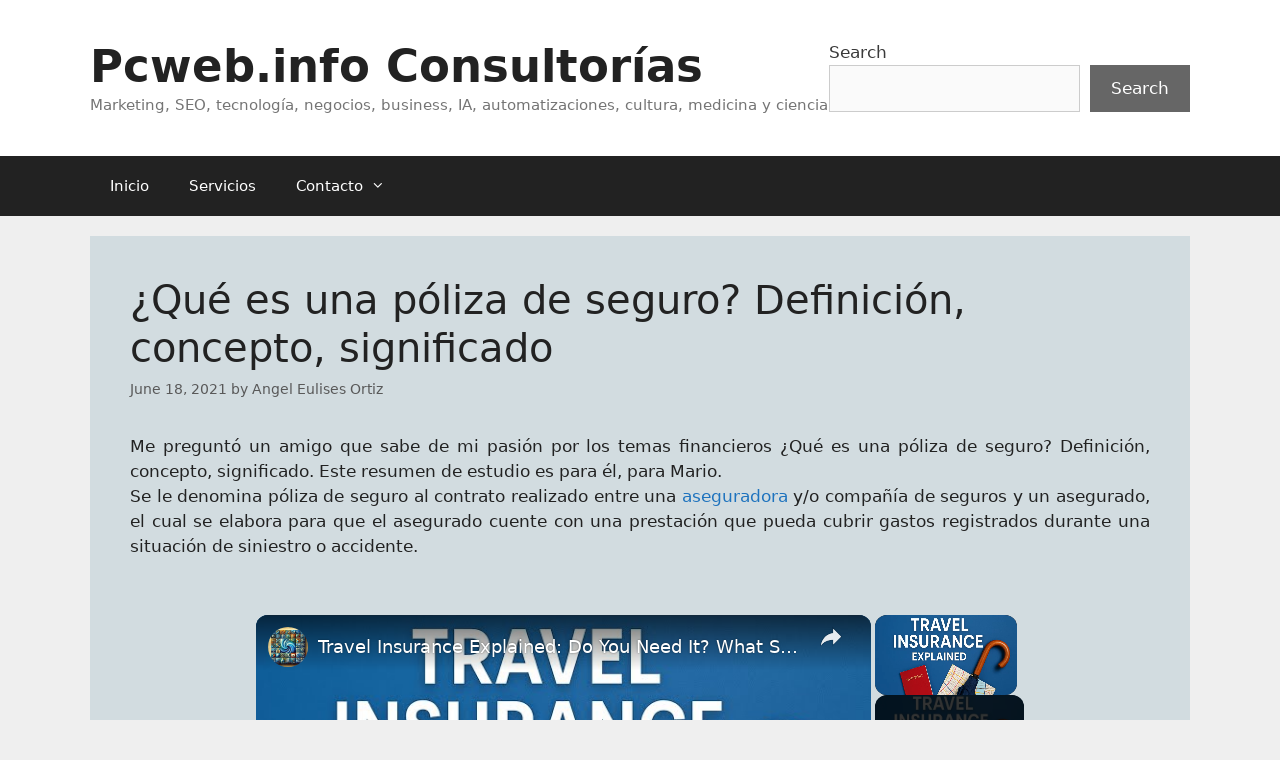

--- FILE ---
content_type: text/html; charset=UTF-8
request_url: https://pcweb.info/que-es-una-poliza-de-seguro-definicion-concepto-significado/
body_size: 19446
content:
<!DOCTYPE html><html lang="en-US" prefix="og: https://ogp.me/ns#"><head><script data-no-optimize="1">var litespeed_docref=sessionStorage.getItem("litespeed_docref");litespeed_docref&&(Object.defineProperty(document,"referrer",{get:function(){return litespeed_docref}}),sessionStorage.removeItem("litespeed_docref"));</script> <meta charset="UTF-8"><meta name="viewport" content="width=device-width, initial-scale=1"><title>¿Qué Es Una Póliza De Seguro? Definición, Concepto, Significado</title><meta name="description" content="Me preguntó un amigo que sabe de mi pasión por los temas financieros ¿Qué es una póliza de seguro? Definición, concepto, significado. Este resumen de estudio es para él, para Mario."/><meta name="robots" content="follow, index, max-snippet:-1, max-video-preview:-1, max-image-preview:large"/><link rel="canonical" href="https://pcweb.info/que-es-una-poliza-de-seguro-definicion-concepto-significado/" /><meta property="og:locale" content="en_US" /><meta property="og:type" content="article" /><meta property="og:title" content="¿Qué Es Una Póliza De Seguro? Definición, Concepto, Significado" /><meta property="og:description" content="Me preguntó un amigo que sabe de mi pasión por los temas financieros ¿Qué es una póliza de seguro? Definición, concepto, significado. Este resumen de estudio es para él, para Mario." /><meta property="og:url" content="https://pcweb.info/que-es-una-poliza-de-seguro-definicion-concepto-significado/" /><meta property="og:site_name" content="Pcweb.info" /><meta property="article:publisher" content="https://www.facebook.com/pcweb.info" /><meta property="article:author" content="https://www.facebook.com/angeleortizh" /><meta property="article:tag" content="Finanzas" /><meta property="article:section" content="Negocios Rentables" /><meta property="og:updated_time" content="2021-07-16T06:13:36-05:00" /><meta property="og:image" content="https://pcweb.info/wp-content/uploads/2021/01/Que-es-una-poliza-de-seguro.jpg" /><meta property="og:image:secure_url" content="https://pcweb.info/wp-content/uploads/2021/01/Que-es-una-poliza-de-seguro.jpg" /><meta property="og:image:width" content="640" /><meta property="og:image:height" content="377" /><meta property="og:image:alt" content="Que es una póliza de seguro" /><meta property="og:image:type" content="image/jpeg" /><meta property="article:published_time" content="2021-06-18T15:56:00-05:00" /><meta property="article:modified_time" content="2021-07-16T06:13:36-05:00" /><meta name="twitter:card" content="summary_large_image" /><meta name="twitter:title" content="¿Qué Es Una Póliza De Seguro? Definición, Concepto, Significado" /><meta name="twitter:description" content="Me preguntó un amigo que sabe de mi pasión por los temas financieros ¿Qué es una póliza de seguro? Definición, concepto, significado. Este resumen de estudio es para él, para Mario." /><meta name="twitter:site" content="@pcwebinfo" /><meta name="twitter:creator" content="@pcwebinfo" /><meta name="twitter:image" content="https://pcweb.info/wp-content/uploads/2021/01/Que-es-una-poliza-de-seguro.jpg" /><meta name="twitter:label1" content="Written by" /><meta name="twitter:data1" content="Angel Eulises Ortiz" /><meta name="twitter:label2" content="Time to read" /><meta name="twitter:data2" content="4 minutes" /> <script type="application/ld+json" class="rank-math-schema-pro">{"@context":"https://schema.org","@graph":[{"@type":["Person","Organization"],"@id":"https://pcweb.info/#person","name":"Angel Eulises Ortiz","sameAs":["https://www.facebook.com/pcweb.info","https://twitter.com/pcwebinfo","https://www.linkedin.com/company/pcweb.info/"],"logo":{"@type":"ImageObject","@id":"https://pcweb.info/#logo","url":"https://pcweb.info/wp-content/uploads/2015/09/cropped-pcweb.info-logo-2015-mediano.jpg","contentUrl":"https://pcweb.info/wp-content/uploads/2015/09/cropped-pcweb.info-logo-2015-mediano.jpg","caption":"Pcweb.info","inLanguage":"en-US","width":"250","height":"250"},"image":{"@type":"ImageObject","@id":"https://pcweb.info/#logo","url":"https://pcweb.info/wp-content/uploads/2015/09/cropped-pcweb.info-logo-2015-mediano.jpg","contentUrl":"https://pcweb.info/wp-content/uploads/2015/09/cropped-pcweb.info-logo-2015-mediano.jpg","caption":"Pcweb.info","inLanguage":"en-US","width":"250","height":"250"}},{"@type":"WebSite","@id":"https://pcweb.info/#website","url":"https://pcweb.info","name":"Pcweb.info","publisher":{"@id":"https://pcweb.info/#person"},"inLanguage":"en-US"},{"@type":"ImageObject","@id":"https://pcweb.info/wp-content/uploads/2021/01/Que-es-una-poliza-de-seguro-300x177.jpg","url":"https://pcweb.info/wp-content/uploads/2021/01/Que-es-una-poliza-de-seguro-300x177.jpg","width":"200","height":"200","inLanguage":"en-US"},{"@type":"BreadcrumbList","@id":"https://pcweb.info/que-es-una-poliza-de-seguro-definicion-concepto-significado/#breadcrumb","itemListElement":[{"@type":"ListItem","position":"1","item":{"@id":"https://pcweb.info","name":"Home"}},{"@type":"ListItem","position":"2","item":{"@id":"https://pcweb.info/negocios-rentables/","name":"Negocios Rentables"}},{"@type":"ListItem","position":"3","item":{"@id":"https://pcweb.info/que-es-una-poliza-de-seguro-definicion-concepto-significado/","name":"\u00bfQu\u00e9 es una p\u00f3liza de seguro? Definici\u00f3n, concepto, significado"}}]},{"@type":"WebPage","@id":"https://pcweb.info/que-es-una-poliza-de-seguro-definicion-concepto-significado/#webpage","url":"https://pcweb.info/que-es-una-poliza-de-seguro-definicion-concepto-significado/","name":"\u00bfQu\u00e9 Es Una P\u00f3liza De Seguro? Definici\u00f3n, Concepto, Significado","datePublished":"2021-06-18T15:56:00-05:00","dateModified":"2021-07-16T06:13:36-05:00","isPartOf":{"@id":"https://pcweb.info/#website"},"primaryImageOfPage":{"@id":"https://pcweb.info/wp-content/uploads/2021/01/Que-es-una-poliza-de-seguro-300x177.jpg"},"inLanguage":"en-US","breadcrumb":{"@id":"https://pcweb.info/que-es-una-poliza-de-seguro-definicion-concepto-significado/#breadcrumb"}},{"@type":"Person","@id":"https://pcweb.info/author/angel/","name":"Angel Eulises Ortiz","url":"https://pcweb.info/author/angel/","image":{"@type":"ImageObject","@id":"https://pcweb.info/wp-content/litespeed/avatar/558fa19c4a071ea985603daa27a9f05c.jpg?ver=1764530319","url":"https://pcweb.info/wp-content/litespeed/avatar/558fa19c4a071ea985603daa27a9f05c.jpg?ver=1764530319","caption":"Angel Eulises Ortiz","inLanguage":"en-US"},"sameAs":["https://www.linkedin.com/in/angeleulisesortiz/","https://www.facebook.com/angeleortizh","https://twitter.com/pcwebinfo","https://www.youtube.com/@pcweb","https://www.linkedin.com/in/angeleulisesortiz/","https://www.instagram.com/angeleulisesortiz/","https://www.coursera.org/learner/angel-eulises-ortiz","https://www.linkedin.com/company/pcweb.info/","https://www.coursera.org/account/accomplishments/professional-cert/FHCXBD81XZR5","https://www.coursera.org/account/accomplishments/specialization/NM6YX1C0N75P","https://www.coursera.org/account/accomplishments/specialization/ZD537KMCVWBB","https://www.coursera.org/account/accomplishments/specialization/CKSL5BHWSJWM","https://www.coursera.org/account/accomplishments/specialization/P6TXFUSYRAU5","https://www.coursera.org/account/accomplishments/specialization/H84KIP00HD8X","https://www.coursera.org/account/accomplishments/specialization/CSNCX8Q925VZ","https://www.coursera.org/account/accomplishments/specialization/FY6720WK0FJD","https://www.coursera.org/account/accomplishments/specialization/JZ222EIR26SZ"]},{"@type":"NewsArticle","headline":"\u00bfQu\u00e9 Es Una P\u00f3liza De Seguro? Definici\u00f3n, Concepto, Significado","keywords":"p\u00f3liza de seguro,que es poliza de seguro,qu\u00e9 es p\u00f3liza de seguro,p\u00f3lizas de seguro","datePublished":"2021-06-18T15:56:00-05:00","dateModified":"2021-07-16T06:13:36-05:00","articleSection":"Negocios Rentables","author":{"@id":"https://pcweb.info/author/angel/","name":"Angel Eulises Ortiz"},"publisher":{"@id":"https://pcweb.info/#person"},"description":"Me pregunt\u00f3 un amigo que sabe de mi pasi\u00f3n por los temas financieros \u00bfQu\u00e9 es una p\u00f3liza de seguro? Definici\u00f3n, concepto, significado. Este resumen de estudio es para \u00e9l, para Mario.","copyrightYear":"2021","copyrightHolder":{"@id":"https://pcweb.info/#person"},"name":"\u00bfQu\u00e9 Es Una P\u00f3liza De Seguro? Definici\u00f3n, Concepto, Significado","@id":"https://pcweb.info/que-es-una-poliza-de-seguro-definicion-concepto-significado/#richSnippet","isPartOf":{"@id":"https://pcweb.info/que-es-una-poliza-de-seguro-definicion-concepto-significado/#webpage"},"image":{"@id":"https://pcweb.info/wp-content/uploads/2021/01/Que-es-una-poliza-de-seguro-300x177.jpg"},"inLanguage":"en-US","mainEntityOfPage":{"@id":"https://pcweb.info/que-es-una-poliza-de-seguro-definicion-concepto-significado/#webpage"}}]}</script> <link rel='dns-prefetch' href='//i.emote.com' /><link rel='dns-prefetch' href='//securepubads.g.doubleclick.net' /><link rel='dns-prefetch' href='//cdn.ampproject.org' /><link rel='dns-prefetch' href='//ajax.googleapis.com' /><link rel="alternate" title="oEmbed (JSON)" type="application/json+oembed" href="https://pcweb.info/wp-json/oembed/1.0/embed?url=https%3A%2F%2Fpcweb.info%2Fque-es-una-poliza-de-seguro-definicion-concepto-significado%2F" /><link rel="alternate" title="oEmbed (XML)" type="text/xml+oembed" href="https://pcweb.info/wp-json/oembed/1.0/embed?url=https%3A%2F%2Fpcweb.info%2Fque-es-una-poliza-de-seguro-definicion-concepto-significado%2F&#038;format=xml" /> <script id="ezoic-wp-plugin-cmp" src="https://cmp.gatekeeperconsent.com/min.js" data-cfasync="false" data-no-optimize="1" data-no-defer="1"></script> <script id="ezoic-wp-plugin-gatekeeper" src="https://the.gatekeeperconsent.com/cmp.min.js" data-cfasync="false" data-no-optimize="1" data-no-defer="1"></script> <style id='wp-img-auto-sizes-contain-inline-css'>img:is([sizes=auto i],[sizes^="auto," i]){contain-intrinsic-size:3000px 1500px}
/*# sourceURL=wp-img-auto-sizes-contain-inline-css */</style><style id="litespeed-ccss">ul{box-sizing:border-box}.wp-block-search__button{margin-left:10px;word-break:normal}:where(.wp-block-search__button){border:1px solid #ccc;padding:6px 10px}.wp-block-search__inside-wrapper{display:flex;flex:auto;flex-wrap:nowrap;max-width:100%}.wp-block-search__label{width:100%}.wp-block-search__input{appearance:none;border:1px solid #949494;flex-grow:1;margin-left:0;margin-right:0;min-width:3rem;padding:8px;text-decoration:unset!important}:where(.wp-block-search__input){font-family:inherit;font-size:inherit;font-style:inherit;font-weight:inherit;letter-spacing:inherit;line-height:inherit;text-transform:inherit}:root{--wp--preset--font-size--normal:16px;--wp--preset--font-size--huge:42px}.screen-reader-text{border:0;clip-path:inset(50%);height:1px;margin:-1px;overflow:hidden;padding:0;position:absolute;width:1px;word-wrap:normal!important}:root{--wp--preset--aspect-ratio--square:1;--wp--preset--aspect-ratio--4-3:4/3;--wp--preset--aspect-ratio--3-4:3/4;--wp--preset--aspect-ratio--3-2:3/2;--wp--preset--aspect-ratio--2-3:2/3;--wp--preset--aspect-ratio--16-9:16/9;--wp--preset--aspect-ratio--9-16:9/16;--wp--preset--color--black:#000000;--wp--preset--color--cyan-bluish-gray:#abb8c3;--wp--preset--color--white:#ffffff;--wp--preset--color--pale-pink:#f78da7;--wp--preset--color--vivid-red:#cf2e2e;--wp--preset--color--luminous-vivid-orange:#ff6900;--wp--preset--color--luminous-vivid-amber:#fcb900;--wp--preset--color--light-green-cyan:#7bdcb5;--wp--preset--color--vivid-green-cyan:#00d084;--wp--preset--color--pale-cyan-blue:#8ed1fc;--wp--preset--color--vivid-cyan-blue:#0693e3;--wp--preset--color--vivid-purple:#9b51e0;--wp--preset--color--contrast:var(--contrast);--wp--preset--color--contrast-2:var(--contrast-2);--wp--preset--color--contrast-3:var(--contrast-3);--wp--preset--color--base:var(--base);--wp--preset--color--base-2:var(--base-2);--wp--preset--color--base-3:var(--base-3);--wp--preset--color--accent:var(--accent);--wp--preset--gradient--vivid-cyan-blue-to-vivid-purple:linear-gradient(135deg,rgba(6,147,227,1) 0%,rgb(155,81,224) 100%);--wp--preset--gradient--light-green-cyan-to-vivid-green-cyan:linear-gradient(135deg,rgb(122,220,180) 0%,rgb(0,208,130) 100%);--wp--preset--gradient--luminous-vivid-amber-to-luminous-vivid-orange:linear-gradient(135deg,rgba(252,185,0,1) 0%,rgba(255,105,0,1) 100%);--wp--preset--gradient--luminous-vivid-orange-to-vivid-red:linear-gradient(135deg,rgba(255,105,0,1) 0%,rgb(207,46,46) 100%);--wp--preset--gradient--very-light-gray-to-cyan-bluish-gray:linear-gradient(135deg,rgb(238,238,238) 0%,rgb(169,184,195) 100%);--wp--preset--gradient--cool-to-warm-spectrum:linear-gradient(135deg,rgb(74,234,220) 0%,rgb(151,120,209) 20%,rgb(207,42,186) 40%,rgb(238,44,130) 60%,rgb(251,105,98) 80%,rgb(254,248,76) 100%);--wp--preset--gradient--blush-light-purple:linear-gradient(135deg,rgb(255,206,236) 0%,rgb(152,150,240) 100%);--wp--preset--gradient--blush-bordeaux:linear-gradient(135deg,rgb(254,205,165) 0%,rgb(254,45,45) 50%,rgb(107,0,62) 100%);--wp--preset--gradient--luminous-dusk:linear-gradient(135deg,rgb(255,203,112) 0%,rgb(199,81,192) 50%,rgb(65,88,208) 100%);--wp--preset--gradient--pale-ocean:linear-gradient(135deg,rgb(255,245,203) 0%,rgb(182,227,212) 50%,rgb(51,167,181) 100%);--wp--preset--gradient--electric-grass:linear-gradient(135deg,rgb(202,248,128) 0%,rgb(113,206,126) 100%);--wp--preset--gradient--midnight:linear-gradient(135deg,rgb(2,3,129) 0%,rgb(40,116,252) 100%);--wp--preset--font-size--small:13px;--wp--preset--font-size--medium:20px;--wp--preset--font-size--large:36px;--wp--preset--font-size--x-large:42px;--wp--preset--spacing--20:0.44rem;--wp--preset--spacing--30:0.67rem;--wp--preset--spacing--40:1rem;--wp--preset--spacing--50:1.5rem;--wp--preset--spacing--60:2.25rem;--wp--preset--spacing--70:3.38rem;--wp--preset--spacing--80:5.06rem;--wp--preset--shadow--natural:6px 6px 9px rgba(0, 0, 0, 0.2);--wp--preset--shadow--deep:12px 12px 50px rgba(0, 0, 0, 0.4);--wp--preset--shadow--sharp:6px 6px 0px rgba(0, 0, 0, 0.2);--wp--preset--shadow--outlined:6px 6px 0px -3px rgba(255, 255, 255, 1), 6px 6px rgba(0, 0, 0, 1);--wp--preset--shadow--crisp:6px 6px 0px rgba(0, 0, 0, 1)}.grid-100:after,.grid-100:before,.grid-container:after,.grid-container:before,[class*=mobile-grid-]:after,[class*=mobile-grid-]:before,[class*=tablet-grid-]:after,[class*=tablet-grid-]:before{content:".";display:block;overflow:hidden;visibility:hidden;font-size:0;line-height:0;width:0;height:0}.grid-100:after,.grid-container:after,[class*=mobile-grid-]:after,[class*=tablet-grid-]:after{clear:both}.grid-container{margin-left:auto;margin-right:auto;max-width:1200px;padding-left:10px;padding-right:10px}.grid-100,[class*=mobile-grid-],[class*=tablet-grid-]{box-sizing:border-box;padding-left:10px;padding-right:10px}.grid-parent{padding-left:0;padding-right:0}@media (max-width:767px){.mobile-grid-100{clear:both;width:100%}}@media (min-width:768px) and (max-width:1024px){.tablet-grid-100{clear:both;width:100%}}@media (min-width:1025px){.grid-100{clear:both;width:100%}}a,body,div,form,html,label,li,p,span,ul{border:0;margin:0;padding:0}html{font-family:sans-serif;-webkit-text-size-adjust:100%;-ms-text-size-adjust:100%}article,aside,header,main,nav,section{display:block}ul{list-style:none}a{background-color:#fff0}a img{border:0}body,button,input{font-family:-apple-system,system-ui,BlinkMacSystemFont,"Segoe UI",Helvetica,Arial,sans-serif,"Apple Color Emoji","Segoe UI Emoji","Segoe UI Symbol";font-weight:400;text-transform:none;font-size:17px;line-height:1.5}p{margin-bottom:1.5em}ul{margin:0 0 1.5em 3em}ul{list-style:disc}li>ul{margin-bottom:0;margin-left:1.5em}img{height:auto;max-width:100%}button,input{font-size:100%;margin:0;vertical-align:baseline}button{border:1px solid #fff0;background:#55555e;-webkit-appearance:button;padding:10px 20px;color:#fff}input[type=search]{-webkit-appearance:textfield;box-sizing:content-box}input[type=search]::-webkit-search-decoration{-webkit-appearance:none}button::-moz-focus-inner,input::-moz-focus-inner{border:0;padding:0}input[type=search]{background:#fafafa;color:#666;border:1px solid #ccc;border-radius:0;padding:10px 15px;box-sizing:border-box;max-width:100%}a{text-decoration:none}.size-full{max-width:100%;height:auto}.screen-reader-text{border:0;clip:rect(1px,1px,1px,1px);clip-path:inset(50%);height:1px;margin:-1px;overflow:hidden;padding:0;position:absolute!important;width:1px;word-wrap:normal!important}.site-content:after,.site-header:after{content:"";display:table;clear:both}.main-navigation{z-index:100;padding:0;clear:both;display:block}.main-navigation a{display:block;text-decoration:none;font-weight:400;text-transform:none;font-size:15px}.main-navigation ul{list-style:none;margin:0;padding-left:0}.main-navigation .main-nav ul li a{padding-left:20px;padding-right:20px;line-height:60px}.inside-navigation{position:relative}.main-navigation li{float:left;position:relative}.main-navigation ul ul{display:block;box-shadow:1px 1px 0 rgb(0 0 0/.1);float:left;position:absolute;left:-99999px;opacity:0;z-index:99999;width:200px;text-align:left;top:auto;height:0;overflow:hidden}.main-navigation ul ul a{display:block}.main-navigation ul ul li{width:100%}.main-navigation .main-nav ul ul li a{line-height:normal;padding:10px 20px;font-size:14px}.main-navigation .main-nav ul li.menu-item-has-children>a{padding-right:0;position:relative}.menu-item-has-children .dropdown-menu-toggle{display:inline-block;height:100%;clear:both;padding-right:20px;padding-left:10px}.site-header{position:relative}.inside-header{padding:20px 40px}.main-title{margin:0;font-size:25px;line-height:1.2em;word-wrap:break-word;font-weight:700;text-transform:none}.site-description{margin:0;line-height:1.5;font-weight:400;text-transform:none;font-size:15px}.header-widget{float:right;overflow:hidden;max-width:50%}.header-widget .widget{padding:0 0 20px;margin-bottom:0}.header-widget .widget:last-child{padding-bottom:0}.site-content{word-wrap:break-word}.widget{margin:0 0 30px;box-sizing:border-box}.separate-containers .widget:last-child,.widget:last-child{margin-bottom:0}.post{margin:0 0 2em}.separate-containers .inside-article{padding:40px}.separate-containers .site-main>*,.separate-containers .widget{margin-bottom:20px}.separate-containers .site-main{margin:20px}.separate-containers.no-sidebar .site-main{margin-left:0;margin-right:0}.separate-containers .site-main>:last-child{margin-bottom:0}.page-header-image-single{line-height:0}.separate-containers .inside-article>[class*=page-header-]{margin-bottom:2em;margin-top:0}.separate-containers .page-header-image-single{margin-top:20px}.container.grid-container{width:auto}.menu-toggle{display:none}.menu-toggle{padding:0 20px;line-height:60px;margin:0;font-weight:400;text-transform:none;font-size:15px}button.menu-toggle{background-color:#fff0;width:100%;border:0;text-align:center}.menu-toggle .mobile-menu{padding-left:3px}@media (max-width:768px){.inside-header>:not(:last-child):not(.main-navigation){margin-bottom:20px}.site-header{text-align:center}.header-widget{float:none;max-width:100%;text-align:center}.content-area{float:none;width:100%;left:0;right:0}.site-main{margin-left:0!important;margin-right:0!important}}@media (max-width:768px){.main-navigation .menu-toggle{display:block}.main-navigation ul{display:none}}.dropdown-menu-toggle:before,.menu-toggle:before{-moz-osx-font-smoothing:grayscale;-webkit-font-smoothing:antialiased;font-style:normal;font-variant:normal;text-rendering:auto;line-height:1}.menu-toggle:before{content:"";font-family:GeneratePress;width:1.28571429em;text-align:center;display:inline-block}.dropdown-menu-toggle:before{content:"";font-family:GeneratePress;display:inline-block;width:.8em;text-align:left}body{background-color:#efefef;color:#3a3a3a}a{color:#1e73be}body .grid-container{max-width:1100px}:root{--contrast:#222222;--contrast-2:#575760;--contrast-3:#b2b2be;--base:#f0f0f0;--base-2:#f7f8f9;--base-3:#ffffff;--accent:#1e73be}body,button,input{font-family:-apple-system,system-ui,BlinkMacSystemFont,"Segoe UI",Helvetica,Arial,sans-serif,"Apple Color Emoji","Segoe UI Emoji","Segoe UI Symbol"}body{line-height:1.5}.main-title{font-size:45px}.main-navigation .main-nav ul ul li a{font-size:14px}@media (max-width:768px){.main-title{font-size:30px}}.site-header{background-color:#fff;color:#3a3a3a}.site-header a{color:#3a3a3a}.main-title a{color:#222}.site-description{color:#757575}.main-navigation,.main-navigation ul ul{background-color:#222}.main-navigation .main-nav ul li a,.main-navigation .menu-toggle{color:#fff}.main-navigation ul ul{background-color:#3f3f3f}.main-navigation .main-nav ul ul li a{color:#fff}.separate-containers .inside-article{color:#222;background-color:#d2dce0}input[type="search"]{color:#666;background-color:#fafafa;border-color:#ccc}button{color:#fff;background-color:#666}:root{--gp-search-modal-bg-color:var(--base-3);--gp-search-modal-text-color:var(--contrast);--gp-search-modal-overlay-bg-color:rgba(0,0,0,0.2)}.inside-header{padding:40px}@media (max-width:768px){.separate-containers .inside-article{padding:30px}}.post-image-above-header .inside-article .featured-image{margin-top:0;margin-bottom:2em}.post-image-aligned-center .featured-image{text-align:center}.abh_tab_content .abh_text .abh_name,section.abh_tab{padding:0!important;margin:0!important}.abh_tab_content .abh_text ul{list-style:none!important;padding:0!important}.abh_tab_content .abh_tab{display:none}.abh_tab_content .abh_image{display:block;float:left!important;width:80px!important;margin-top:10px!important}.abh_tab_content .abh_image img{max-width:80px!important;height:auto;box-shadow:0 1px 4px rgb(0 0 0/.2)!important;overflow:hidden!important;-webkit-border-radius:50% 50% 50% 50%!important;-moz-border-radius:50% 50% 50% 50%!important;border-radius:50% 50% 50% 50%!important}.abh_tab_content .abh_image a{border:0!important;box-shadow:0 1px 4px rgb(0 0 0/.2)!important;-webkit-box-shadow:none!important}.abh_tab_content .abh_text{margin-left:96px!important;font-size:100%!important;line-height:1.5!important}.abh_tab_content .abh_text .abh_name{font-size:20px!important;clear:none!important;font-weight:700!important;text-align:left!important;line-height:20px!important}.abh_tab_content .abh_text a{font-size:100%!important;text-decoration:none!important;box-shadow:none!important;-webkit-box-shadow:none!important}.abh_tab_content .abh_text .abh_description{position:static!important;padding-top:6px!important;font-size:14px!important;width:100%!important}.abh_tab_content .abh_text .abh_allposts{font-size:11px!important;vertical-align:middle!important}.abh_tab_content .abh_text ul{margin:5px 0 0 15px!important}.abh_tab_content .abh_text ul li,.abh_tab_content .abh_text ul li span{font-size:13px!important;line-height:20px!important;margin:0!important}.abh_tab_content .abh_social{display:block;float:right!important;line-height:1px!important;padding:0!important;margin:3px 0 0!important;text-align:right!important}.abh_tab_content .abh_social div{width:140px!important;margin:0 0 0 auto!important}@media only screen and (max-width:860px){.abh_social,.abh_tab_content .abh_image{margin-right:10px}.abh_tab_content .abh_text{text-align:justify;margin-left:0!important}}</style><link rel="preload" data-asynced="1" data-optimized="2" as="style" onload="this.onload=null;this.rel='stylesheet'" href="https://pcweb.info/wp-content/litespeed/css/2ea94c1a7c3b9ea94a0eefafce9902c8.css?ver=a6e43" /><script data-optimized="1" type="litespeed/javascript" data-src="https://pcweb.info/wp-content/plugins/litespeed-cache/assets/js/css_async.min.js"></script> <style id='wp-block-latest-posts-inline-css'>.wp-block-latest-posts{box-sizing:border-box}.wp-block-latest-posts.alignleft{margin-right:2em}.wp-block-latest-posts.alignright{margin-left:2em}.wp-block-latest-posts.wp-block-latest-posts__list{list-style:none}.wp-block-latest-posts.wp-block-latest-posts__list li{clear:both;overflow-wrap:break-word}.wp-block-latest-posts.is-grid{display:flex;flex-wrap:wrap}.wp-block-latest-posts.is-grid li{margin:0 1.25em 1.25em 0;width:100%}@media (min-width:600px){.wp-block-latest-posts.columns-2 li{width:calc(50% - .625em)}.wp-block-latest-posts.columns-2 li:nth-child(2n){margin-right:0}.wp-block-latest-posts.columns-3 li{width:calc(33.33333% - .83333em)}.wp-block-latest-posts.columns-3 li:nth-child(3n){margin-right:0}.wp-block-latest-posts.columns-4 li{width:calc(25% - .9375em)}.wp-block-latest-posts.columns-4 li:nth-child(4n){margin-right:0}.wp-block-latest-posts.columns-5 li{width:calc(20% - 1em)}.wp-block-latest-posts.columns-5 li:nth-child(5n){margin-right:0}.wp-block-latest-posts.columns-6 li{width:calc(16.66667% - 1.04167em)}.wp-block-latest-posts.columns-6 li:nth-child(6n){margin-right:0}}:root :where(.wp-block-latest-posts.is-grid){padding:0}:root :where(.wp-block-latest-posts.wp-block-latest-posts__list){padding-left:0}.wp-block-latest-posts__post-author,.wp-block-latest-posts__post-date{display:block;font-size:.8125em}.wp-block-latest-posts__post-excerpt,.wp-block-latest-posts__post-full-content{margin-bottom:1em;margin-top:.5em}.wp-block-latest-posts__featured-image a{display:inline-block}.wp-block-latest-posts__featured-image img{height:auto;max-width:100%;width:auto}.wp-block-latest-posts__featured-image.alignleft{float:left;margin-right:1em}.wp-block-latest-posts__featured-image.alignright{float:right;margin-left:1em}.wp-block-latest-posts__featured-image.aligncenter{margin-bottom:1em;text-align:center}
/*# sourceURL=https://pcweb.info/wp-includes/blocks/latest-posts/style.min.css */</style><style id='wp-block-search-inline-css'>.wp-block-search__button{margin-left:10px;word-break:normal}.wp-block-search__button.has-icon{line-height:0}.wp-block-search__button svg{height:1.25em;min-height:24px;min-width:24px;width:1.25em;fill:currentColor;vertical-align:text-bottom}:where(.wp-block-search__button){border:1px solid #ccc;padding:6px 10px}.wp-block-search__inside-wrapper{display:flex;flex:auto;flex-wrap:nowrap;max-width:100%}.wp-block-search__label{width:100%}.wp-block-search.wp-block-search__button-only .wp-block-search__button{box-sizing:border-box;display:flex;flex-shrink:0;justify-content:center;margin-left:0;max-width:100%}.wp-block-search.wp-block-search__button-only .wp-block-search__inside-wrapper{min-width:0!important;transition-property:width}.wp-block-search.wp-block-search__button-only .wp-block-search__input{flex-basis:100%;transition-duration:.3s}.wp-block-search.wp-block-search__button-only.wp-block-search__searchfield-hidden,.wp-block-search.wp-block-search__button-only.wp-block-search__searchfield-hidden .wp-block-search__inside-wrapper{overflow:hidden}.wp-block-search.wp-block-search__button-only.wp-block-search__searchfield-hidden .wp-block-search__input{border-left-width:0!important;border-right-width:0!important;flex-basis:0;flex-grow:0;margin:0;min-width:0!important;padding-left:0!important;padding-right:0!important;width:0!important}:where(.wp-block-search__input){appearance:none;border:1px solid #949494;flex-grow:1;font-family:inherit;font-size:inherit;font-style:inherit;font-weight:inherit;letter-spacing:inherit;line-height:inherit;margin-left:0;margin-right:0;min-width:3rem;padding:8px;text-decoration:unset!important;text-transform:inherit}:where(.wp-block-search__button-inside .wp-block-search__inside-wrapper){background-color:#fff;border:1px solid #949494;box-sizing:border-box;padding:4px}:where(.wp-block-search__button-inside .wp-block-search__inside-wrapper) .wp-block-search__input{border:none;border-radius:0;padding:0 4px}:where(.wp-block-search__button-inside .wp-block-search__inside-wrapper) .wp-block-search__input:focus{outline:none}:where(.wp-block-search__button-inside .wp-block-search__inside-wrapper) :where(.wp-block-search__button){padding:4px 8px}.wp-block-search.aligncenter .wp-block-search__inside-wrapper{margin:auto}.wp-block[data-align=right] .wp-block-search.wp-block-search__button-only .wp-block-search__inside-wrapper{float:right}
/*# sourceURL=https://pcweb.info/wp-includes/blocks/search/style.min.css */</style><style id='global-styles-inline-css'>:root{--wp--preset--aspect-ratio--square: 1;--wp--preset--aspect-ratio--4-3: 4/3;--wp--preset--aspect-ratio--3-4: 3/4;--wp--preset--aspect-ratio--3-2: 3/2;--wp--preset--aspect-ratio--2-3: 2/3;--wp--preset--aspect-ratio--16-9: 16/9;--wp--preset--aspect-ratio--9-16: 9/16;--wp--preset--color--black: #000000;--wp--preset--color--cyan-bluish-gray: #abb8c3;--wp--preset--color--white: #ffffff;--wp--preset--color--pale-pink: #f78da7;--wp--preset--color--vivid-red: #cf2e2e;--wp--preset--color--luminous-vivid-orange: #ff6900;--wp--preset--color--luminous-vivid-amber: #fcb900;--wp--preset--color--light-green-cyan: #7bdcb5;--wp--preset--color--vivid-green-cyan: #00d084;--wp--preset--color--pale-cyan-blue: #8ed1fc;--wp--preset--color--vivid-cyan-blue: #0693e3;--wp--preset--color--vivid-purple: #9b51e0;--wp--preset--color--contrast: var(--contrast);--wp--preset--color--contrast-2: var(--contrast-2);--wp--preset--color--contrast-3: var(--contrast-3);--wp--preset--color--base: var(--base);--wp--preset--color--base-2: var(--base-2);--wp--preset--color--base-3: var(--base-3);--wp--preset--color--accent: var(--accent);--wp--preset--gradient--vivid-cyan-blue-to-vivid-purple: linear-gradient(135deg,rgb(6,147,227) 0%,rgb(155,81,224) 100%);--wp--preset--gradient--light-green-cyan-to-vivid-green-cyan: linear-gradient(135deg,rgb(122,220,180) 0%,rgb(0,208,130) 100%);--wp--preset--gradient--luminous-vivid-amber-to-luminous-vivid-orange: linear-gradient(135deg,rgb(252,185,0) 0%,rgb(255,105,0) 100%);--wp--preset--gradient--luminous-vivid-orange-to-vivid-red: linear-gradient(135deg,rgb(255,105,0) 0%,rgb(207,46,46) 100%);--wp--preset--gradient--very-light-gray-to-cyan-bluish-gray: linear-gradient(135deg,rgb(238,238,238) 0%,rgb(169,184,195) 100%);--wp--preset--gradient--cool-to-warm-spectrum: linear-gradient(135deg,rgb(74,234,220) 0%,rgb(151,120,209) 20%,rgb(207,42,186) 40%,rgb(238,44,130) 60%,rgb(251,105,98) 80%,rgb(254,248,76) 100%);--wp--preset--gradient--blush-light-purple: linear-gradient(135deg,rgb(255,206,236) 0%,rgb(152,150,240) 100%);--wp--preset--gradient--blush-bordeaux: linear-gradient(135deg,rgb(254,205,165) 0%,rgb(254,45,45) 50%,rgb(107,0,62) 100%);--wp--preset--gradient--luminous-dusk: linear-gradient(135deg,rgb(255,203,112) 0%,rgb(199,81,192) 50%,rgb(65,88,208) 100%);--wp--preset--gradient--pale-ocean: linear-gradient(135deg,rgb(255,245,203) 0%,rgb(182,227,212) 50%,rgb(51,167,181) 100%);--wp--preset--gradient--electric-grass: linear-gradient(135deg,rgb(202,248,128) 0%,rgb(113,206,126) 100%);--wp--preset--gradient--midnight: linear-gradient(135deg,rgb(2,3,129) 0%,rgb(40,116,252) 100%);--wp--preset--font-size--small: 13px;--wp--preset--font-size--medium: 20px;--wp--preset--font-size--large: 36px;--wp--preset--font-size--x-large: 42px;--wp--preset--spacing--20: 0.44rem;--wp--preset--spacing--30: 0.67rem;--wp--preset--spacing--40: 1rem;--wp--preset--spacing--50: 1.5rem;--wp--preset--spacing--60: 2.25rem;--wp--preset--spacing--70: 3.38rem;--wp--preset--spacing--80: 5.06rem;--wp--preset--shadow--natural: 6px 6px 9px rgba(0, 0, 0, 0.2);--wp--preset--shadow--deep: 12px 12px 50px rgba(0, 0, 0, 0.4);--wp--preset--shadow--sharp: 6px 6px 0px rgba(0, 0, 0, 0.2);--wp--preset--shadow--outlined: 6px 6px 0px -3px rgb(255, 255, 255), 6px 6px rgb(0, 0, 0);--wp--preset--shadow--crisp: 6px 6px 0px rgb(0, 0, 0);}:where(.is-layout-flex){gap: 0.5em;}:where(.is-layout-grid){gap: 0.5em;}body .is-layout-flex{display: flex;}.is-layout-flex{flex-wrap: wrap;align-items: center;}.is-layout-flex > :is(*, div){margin: 0;}body .is-layout-grid{display: grid;}.is-layout-grid > :is(*, div){margin: 0;}:where(.wp-block-columns.is-layout-flex){gap: 2em;}:where(.wp-block-columns.is-layout-grid){gap: 2em;}:where(.wp-block-post-template.is-layout-flex){gap: 1.25em;}:where(.wp-block-post-template.is-layout-grid){gap: 1.25em;}.has-black-color{color: var(--wp--preset--color--black) !important;}.has-cyan-bluish-gray-color{color: var(--wp--preset--color--cyan-bluish-gray) !important;}.has-white-color{color: var(--wp--preset--color--white) !important;}.has-pale-pink-color{color: var(--wp--preset--color--pale-pink) !important;}.has-vivid-red-color{color: var(--wp--preset--color--vivid-red) !important;}.has-luminous-vivid-orange-color{color: var(--wp--preset--color--luminous-vivid-orange) !important;}.has-luminous-vivid-amber-color{color: var(--wp--preset--color--luminous-vivid-amber) !important;}.has-light-green-cyan-color{color: var(--wp--preset--color--light-green-cyan) !important;}.has-vivid-green-cyan-color{color: var(--wp--preset--color--vivid-green-cyan) !important;}.has-pale-cyan-blue-color{color: var(--wp--preset--color--pale-cyan-blue) !important;}.has-vivid-cyan-blue-color{color: var(--wp--preset--color--vivid-cyan-blue) !important;}.has-vivid-purple-color{color: var(--wp--preset--color--vivid-purple) !important;}.has-black-background-color{background-color: var(--wp--preset--color--black) !important;}.has-cyan-bluish-gray-background-color{background-color: var(--wp--preset--color--cyan-bluish-gray) !important;}.has-white-background-color{background-color: var(--wp--preset--color--white) !important;}.has-pale-pink-background-color{background-color: var(--wp--preset--color--pale-pink) !important;}.has-vivid-red-background-color{background-color: var(--wp--preset--color--vivid-red) !important;}.has-luminous-vivid-orange-background-color{background-color: var(--wp--preset--color--luminous-vivid-orange) !important;}.has-luminous-vivid-amber-background-color{background-color: var(--wp--preset--color--luminous-vivid-amber) !important;}.has-light-green-cyan-background-color{background-color: var(--wp--preset--color--light-green-cyan) !important;}.has-vivid-green-cyan-background-color{background-color: var(--wp--preset--color--vivid-green-cyan) !important;}.has-pale-cyan-blue-background-color{background-color: var(--wp--preset--color--pale-cyan-blue) !important;}.has-vivid-cyan-blue-background-color{background-color: var(--wp--preset--color--vivid-cyan-blue) !important;}.has-vivid-purple-background-color{background-color: var(--wp--preset--color--vivid-purple) !important;}.has-black-border-color{border-color: var(--wp--preset--color--black) !important;}.has-cyan-bluish-gray-border-color{border-color: var(--wp--preset--color--cyan-bluish-gray) !important;}.has-white-border-color{border-color: var(--wp--preset--color--white) !important;}.has-pale-pink-border-color{border-color: var(--wp--preset--color--pale-pink) !important;}.has-vivid-red-border-color{border-color: var(--wp--preset--color--vivid-red) !important;}.has-luminous-vivid-orange-border-color{border-color: var(--wp--preset--color--luminous-vivid-orange) !important;}.has-luminous-vivid-amber-border-color{border-color: var(--wp--preset--color--luminous-vivid-amber) !important;}.has-light-green-cyan-border-color{border-color: var(--wp--preset--color--light-green-cyan) !important;}.has-vivid-green-cyan-border-color{border-color: var(--wp--preset--color--vivid-green-cyan) !important;}.has-pale-cyan-blue-border-color{border-color: var(--wp--preset--color--pale-cyan-blue) !important;}.has-vivid-cyan-blue-border-color{border-color: var(--wp--preset--color--vivid-cyan-blue) !important;}.has-vivid-purple-border-color{border-color: var(--wp--preset--color--vivid-purple) !important;}.has-vivid-cyan-blue-to-vivid-purple-gradient-background{background: var(--wp--preset--gradient--vivid-cyan-blue-to-vivid-purple) !important;}.has-light-green-cyan-to-vivid-green-cyan-gradient-background{background: var(--wp--preset--gradient--light-green-cyan-to-vivid-green-cyan) !important;}.has-luminous-vivid-amber-to-luminous-vivid-orange-gradient-background{background: var(--wp--preset--gradient--luminous-vivid-amber-to-luminous-vivid-orange) !important;}.has-luminous-vivid-orange-to-vivid-red-gradient-background{background: var(--wp--preset--gradient--luminous-vivid-orange-to-vivid-red) !important;}.has-very-light-gray-to-cyan-bluish-gray-gradient-background{background: var(--wp--preset--gradient--very-light-gray-to-cyan-bluish-gray) !important;}.has-cool-to-warm-spectrum-gradient-background{background: var(--wp--preset--gradient--cool-to-warm-spectrum) !important;}.has-blush-light-purple-gradient-background{background: var(--wp--preset--gradient--blush-light-purple) !important;}.has-blush-bordeaux-gradient-background{background: var(--wp--preset--gradient--blush-bordeaux) !important;}.has-luminous-dusk-gradient-background{background: var(--wp--preset--gradient--luminous-dusk) !important;}.has-pale-ocean-gradient-background{background: var(--wp--preset--gradient--pale-ocean) !important;}.has-electric-grass-gradient-background{background: var(--wp--preset--gradient--electric-grass) !important;}.has-midnight-gradient-background{background: var(--wp--preset--gradient--midnight) !important;}.has-small-font-size{font-size: var(--wp--preset--font-size--small) !important;}.has-medium-font-size{font-size: var(--wp--preset--font-size--medium) !important;}.has-large-font-size{font-size: var(--wp--preset--font-size--large) !important;}.has-x-large-font-size{font-size: var(--wp--preset--font-size--x-large) !important;}
/*# sourceURL=global-styles-inline-css */</style><style id='classic-theme-styles-inline-css'>/*! This file is auto-generated */
.wp-block-button__link{color:#fff;background-color:#32373c;border-radius:9999px;box-shadow:none;text-decoration:none;padding:calc(.667em + 2px) calc(1.333em + 2px);font-size:1.125em}.wp-block-file__button{background:#32373c;color:#fff;text-decoration:none}
/*# sourceURL=/wp-includes/css/classic-themes.min.css */</style><style id='generate-style-inline-css'>@media (max-width: 768px){.main-navigation .menu-toggle,.main-navigation .mobile-bar-items,.sidebar-nav-mobile:not(#sticky-placeholder){display:block;}.main-navigation ul,.gen-sidebar-nav{display:none;}[class*="nav-float-"] .site-header .inside-header > *{float:none;clear:both;}}
/*# sourceURL=generate-style-inline-css */</style> <script type="litespeed/javascript" data-src="https://i.emote.com/js/emote.js?ver=6.9" id="emote_js-js"></script> <link rel="https://api.w.org/" href="https://pcweb.info/wp-json/" /><link rel="alternate" title="JSON" type="application/json" href="https://pcweb.info/wp-json/wp/v2/posts/43994" /><script id="ezoic-wp-plugin-js" async src="//www.ezojs.com/ezoic/sa.min.js" data-no-optimize="1" data-no-defer="1"></script> <script data-ezoic="1" data-no-optimize="1" data-no-defer="1">window.ezstandalone = window.ezstandalone || {};ezstandalone.cmd = ezstandalone.cmd || [];</script> <meta property="article:author" content="https://www.facebook.com/angeleortizh" />
 <script type="litespeed/javascript" data-src="https://pcweb.info/wp-includes/js/jquery/jquery.min.js" id="jquery-core-js"></script> <script data-cfasync="false" data-no-optimize="1">(window.humixPlayers = window.humixPlayers || []).push({ target: 'autoinsert' });</script> <script async data-cfasync="false" src='https://www.humix.com/video.js'></script> <script id="google_gtagjs" type="litespeed/javascript" data-src="https://www.googletagmanager.com/gtag/js?id=G-KBRJELS7MP"></script> <script id="google_gtagjs-inline" type="litespeed/javascript">window.dataLayer=window.dataLayer||[];function gtag(){dataLayer.push(arguments)}gtag('js',new Date());gtag('config','G-KBRJELS7MP',{})</script> <link rel="icon" href="https://pcweb.info/wp-content/uploads/2015/08/pcweb.info-logo-2015-55d325a8v1_site_icon-32x32.png" sizes="32x32" /><link rel="icon" href="https://pcweb.info/wp-content/uploads/2015/08/pcweb.info-logo-2015-55d325a8v1_site_icon-256x256.png" sizes="192x192" /><link rel="apple-touch-icon" href="https://pcweb.info/wp-content/uploads/2015/08/pcweb.info-logo-2015-55d325a8v1_site_icon-256x256.png" /><meta name="msapplication-TileImage" content="https://pcweb.info/wp-content/uploads/2015/08/pcweb.info-logo-2015-55d325a8v1_site_icon-512x510.png" /></head><body class="wp-singular post-template-default single single-post postid-43994 single-format-standard wp-embed-responsive wp-theme-generatepress post-image-above-header post-image-aligned-center sticky-menu-fade no-sidebar nav-below-header separate-containers fluid-header active-footer-widgets-4 nav-aligned-left header-aligned-left dropdown-hover" itemtype="https://schema.org/Blog" itemscope>
<a class="screen-reader-text skip-link" href="#content" title="Skip to content">Skip to content</a><header class="site-header" id="masthead" aria-label="Site"  itemtype="https://schema.org/WPHeader" itemscope><div class="inside-header grid-container grid-parent"><div class="header-widget"><aside id="block-2" class="widget inner-padding widget_block widget_search"><form role="search" method="get" action="https://pcweb.info/" class="wp-block-search__button-outside wp-block-search__text-button wp-block-search"    ><label class="wp-block-search__label" for="wp-block-search__input-1" >Search</label><div class="wp-block-search__inside-wrapper" ><input class="wp-block-search__input" id="wp-block-search__input-1" placeholder="" value="" type="search" name="s" required /><button aria-label="Search" class="wp-block-search__button wp-element-button" type="submit" >Search</button></div></form></aside></div><div class="site-branding"><p class="main-title" itemprop="headline">
<a href="https://pcweb.info/" rel="home">Pcweb.info Consultorías</a></p><p class="site-description" itemprop="description">Marketing, SEO, tecnología, negocios, business, IA, automatizaciones, cultura, medicina y ciencia</p></div></div></header><nav class="main-navigation sub-menu-right" id="site-navigation" aria-label="Primary"  itemtype="https://schema.org/SiteNavigationElement" itemscope><div class="inside-navigation grid-container grid-parent">
<button class="menu-toggle" aria-controls="primary-menu" aria-expanded="false">
<span class="mobile-menu">Menu</span>				</button><div id="primary-menu" class="main-nav"><ul id="menu-ortiz" class=" menu sf-menu"><li id="menu-item-25307" class="menu-item menu-item-type-post_type menu-item-object-page menu-item-25307"><a href="https://pcweb.info/about/">Inicio</a></li><li id="menu-item-26769" class="menu-item menu-item-type-post_type menu-item-object-page menu-item-26769"><a href="https://pcweb.info/servicios/">Servicios</a></li><li id="menu-item-26031" class="menu-item menu-item-type-post_type menu-item-object-page menu-item-has-children menu-item-26031"><a href="https://pcweb.info/contacto/">Contacto<span role="presentation" class="dropdown-menu-toggle"></span></a><ul class="sub-menu"><li id="menu-item-41472" class="menu-item menu-item-type-post_type menu-item-object-page menu-item-41472"><a href="https://pcweb.info/acerca-de/">Acerca de pcweb.info</a></li></ul></li></ul></div></div></nav><div class="site grid-container container hfeed grid-parent" id="page"><div class="site-content" id="content"><div class="content-area grid-parent mobile-grid-100 grid-100 tablet-grid-100" id="primary"><main class="site-main" id="main"><article id="post-43994" class="post-43994 post type-post status-publish format-standard hentry category-negocios-rentables tag-finanzas" itemtype="https://schema.org/CreativeWork" itemscope><div class="inside-article"><header class="entry-header"><h1 class="entry-title" itemprop="headline">¿Qué es una póliza de seguro? Definición, concepto, significado</h1><div class="entry-meta">
<span class="posted-on"><time class="updated" datetime="2021-07-16T06:13:36-05:00" itemprop="dateModified">July 16, 2021</time><time class="entry-date published" datetime="2021-06-18T15:56:00-05:00" itemprop="datePublished">June 18, 2021</time></span> <span class="byline">by <span class="author vcard" itemprop="author" itemtype="https://schema.org/Person" itemscope><a class="url fn n" href="https://pcweb.info/author/angel/" title="View all posts by Angel Eulises Ortiz" rel="author" itemprop="url"><span class="author-name" itemprop="name">Angel Eulises Ortiz</span></a></span></span></div></header><div class="entry-content" itemprop="text"><p style="text-align: justify;">Me pregunt&#xF3; un amigo que sabe de mi pasi&#xF3;n por los temas financieros &#xBF;Qu&#xE9; es una p&#xF3;liza de seguro? Definici&#xF3;n, concepto, significado. Este resumen de estudio es para &#xE9;l, para Mario.<span id="more-43994"></span><br />
Se le denomina p&#xF3;liza de seguro al contrato realizado entre una <a href="https://pcweb.info/que-es-una-aseguradora/">aseguradora</a> y/o compa&#xF1;&#xED;a de seguros y un asegurado, el cual se elabora para que el asegurado cuente con una prestaci&#xF3;n que pueda cubrir gastos registrados durante una situaci&#xF3;n de siniestro o accidente.</p><div id="ezoic-pub-ad-placeholder-161" data-inserter-version="2" data-placement-location="under_page_title"></div><script data-ezoic="1" data-no-optimize="1" data-no-defer="1">ezstandalone.cmd.push(function () { ezstandalone.showAds(161); });</script><p style="text-align: justify;">Una figura denominada tomador deber&#xE1; realizar un pago denominado prima a la aseguradora, la cual, en conformidad con esta cl&#xE1;usula, deber&#xE1; encargarse de pagar aquellos accidentes &#x2013;previamente especificados en el contrato- en los que pueda implicarse el asegurado. Este pago es la prestaci&#xF3;n previamente mencionada con la que contar&#xE1; el asegurado.</p><p style="text-align: justify;">El prop&#xF3;sito de la p&#xF3;liza de seguro es garantizar la protecci&#xF3;n de una persona frente a un siniestro o situaci&#xF3;n de riesgo impredecible. Esto le permitir&#xE1; contar con un fondo que les ofrezca la cobertura necesaria ante cualquiera de estas situaciones, fomentando el ahorro, y al mismo tiempo, su resguardo.</p><div id="ezoic-pub-ad-placeholder-169" data-inserter-version="2" data-placement-location="under_first_paragraph"></div><script data-ezoic="1" data-no-optimize="1" data-no-defer="1">ezstandalone.cmd.push(function () { ezstandalone.showAds(169); });</script><p><a href="https://pcweb.info/wp-content/uploads/2021/01/Que-es-una-poliza-de-seguro.jpg"><img data-lazyloaded="1" src="[data-uri]" fetchpriority="high" decoding="async" class="size-medium wp-image-43995 aligncenter" data-src="https://pcweb.info/wp-content/uploads/2021/01/Que-es-una-poliza-de-seguro-300x177.jpg.webp" alt="Que Es Una P&#xF3;liza De Seguro" width="300" height="177" title="&#xBF;Qu&#xE9; Es Una P&#xF3;liza De Seguro? Definici&#xF3;n, Concepto, Significado 1" data-srcset="https://pcweb.info/wp-content/uploads/2021/01/Que-es-una-poliza-de-seguro-300x177.jpg.webp 300w, https://pcweb.info/wp-content/uploads/2021/01/Que-es-una-poliza-de-seguro.jpg.webp 640w" data-sizes="(max-width: 300px) 100vw, 300px"></a></p><h2 style="text-align: justify;">Las partes de una p&#xF3;liza de seguros</h2><p style="text-align: justify;">Para entender c&#xF3;mo funcionan las p&#xF3;lizas de seguro, es imprescindible conocer los elementos que la constituyen. Esto nos permitir&#xE1; entender el papel que cada concepto juega en los t&#xE9;rminos de este contrato espec&#xED;ficamente.</p><ul><li style="text-align: justify;">Prima: Es el monto abonado a la aseguradora para posteriormente activar la indemnizaci&#xF3;n cuando sea necesario.</li><li style="text-align: justify;">Aseguradora: Tambi&#xE9;n llamada compa&#xF1;&#xED;a de seguros. Es la organizaci&#xF3;n encargada de cubrir los riesgos que se estipulan en el contrato a trav&#xE9;s de las indemnizaciones.</li><div id="ezoic-pub-ad-placeholder-170" data-inserter-version="2" data-placement-location="under_second_paragraph"></div><script data-ezoic="1" data-no-optimize="1" data-no-defer="1">ezstandalone.cmd.push(function () { ezstandalone.showAds(170); });</script><li style="text-align: justify;">Asegurado: Se refiere a la persona que establece el contrato con la aseguradora, quien adem&#xE1;s determinar&#xE1; la titularidad del beneficiario espec&#xED;ficamente.</li><li style="text-align: justify;">Beneficiario: Es la persona que podr&#xE1; obtener la indemnizaci&#xF3;n ante la situaci&#xF3;n de riesgo estipulada en el contrato.</li><li style="text-align: justify;">P&#xF3;liza: Es el documento que da soporte al contrato entre la aseguradora y el asegurado respectivamente.</li><div id="ezoic-pub-ad-placeholder-171" data-inserter-version="2" data-placement-location="mid_content"></div><script data-ezoic="1" data-no-optimize="1" data-no-defer="1">ezstandalone.cmd.push(function () { ezstandalone.showAds(171); });</script><li style="text-align: justify;">Tomador: Representa a la persona que suscribe ante el contrato establecido en la p&#xF3;liza de seguro, m&#xE1;s espec&#xED;ficamente, quien se encargar&#xE1; del pago de la prima.</li></ul><h2 style="text-align: justify;">Tipos de p&#xF3;lizas de seguro</h2><p style="text-align: justify;">Contrario a lo que com&#xFA;nmente se piensa, las p&#xF3;lizas de seguro no cubren &#xFA;nicamente accidentes que comprometan <a href="https://medicina.icu/que-es-salud-concepto-significado-definicion-oms/" target="_blank" rel="noopener">la salud</a>. Existen diferentes conceptos que pueden ser cubiertos a trav&#xE9;s de este contrato, lo que determinar&#xE1; as&#xED; el tipo de p&#xF3;liza que se est&#xE9; elaborando en cada caso. Al respecto, estos son los tipos de p&#xF3;lizas de seguro m&#xE1;s comunes:</p><ul><li style="text-align: justify;">Salud: Son usadas para cubrir gastos implicados en accidentes, lesiones y enfermedades que pueda padecer el asegurado/a en alg&#xFA;n instante. Por lo tanto, son usadas para asistir toda clase de gastos sanitarios en el momento en el que la persona es ingresada a un centro de salud.</li><div id="ezoic-pub-ad-placeholder-172" data-inserter-version="2" data-placement-location="long_content"></div><script data-ezoic="1" data-no-optimize="1" data-no-defer="1">ezstandalone.cmd.push(function () { ezstandalone.showAds(172); });</script><li style="text-align: justify;">De bienes: Llamadas tambi&#xE9;n p&#xF3;lizas de propiedad. Se usan para cubrir gastos implicados en da&#xF1;os a la propiedad. Estas p&#xF3;lizas no se limitan solo a la protecci&#xF3;n de inmuebles, sino que tambi&#xE9;n pueden indemnizar da&#xF1;os a veh&#xED;culos &#x2013;entre otras propiedades-.</li><li style="text-align: justify;">Desempleo: Estas p&#xF3;lizas son activadas cuando una persona pierde su empleo o sufre de una p&#xE9;rdida importante de dinero.</li><li style="text-align: justify;">De vida: Es una p&#xF3;liza que se activar&#xE1; en caso de que el titular fallezca, de modo que sus herederos o su c&#xF3;nyuge puedan acceder a los fondos necesarios para cubrir las obligaciones y/o cargas.</li><div id="ezoic-pub-ad-placeholder-173" data-inserter-version="2" data-placement-location="longer_content"></div><script data-ezoic="1" data-no-optimize="1" data-no-defer="1">ezstandalone.cmd.push(function () { ezstandalone.showAds(173); });</script></ul><p style="text-align: justify;">Dependiendo de las necesidades que una persona considere pueda presentar en un momento a futuro, podr&#xE1; establecer un contrato, o en otras palabras, una p&#xF3;liza de seguros valorando la clasificaci&#xF3;n previamente presentada. Si lo considera necesario, podr&#xE1; contratar m&#xE1;s de una de estas p&#xF3;lizas a fin de aumentar la cobertura de cualquier imprevisto.</p><h2 style="text-align: justify;">&#xBF;Las p&#xF3;lizas de seguro son un activo o un pasivo?</h2><p style="text-align: justify;">Una discusi&#xF3;n muy com&#xFA;n es determinar si las p&#xF3;lizas de seguro son un activo o realmente un pasivo. Autores consideran que una p&#xF3;liza no puede inclusive valorarse como activo ni como pasivo respectivamente.</p><p style="text-align: justify;">Por una parte &#x2013;en contraposici&#xF3;n a la idea de ser un activo-, el pago de la prima activa el derecho de la indemnizaci&#xF3;n, pero esto no supone estrictamente el cobro del dinero a no ser que la situaci&#xF3;n de riesgo estipulada en la p&#xF3;liza se presente. Adem&#xE1;s, este cobro tambi&#xE9;n depender&#xE1; el abono constante de la prima.</p><div id="ezoic-pub-ad-placeholder-174" data-inserter-version="2" data-placement-location="longest_content"></div><script data-ezoic="1" data-no-optimize="1" data-no-defer="1">ezstandalone.cmd.push(function () { ezstandalone.showAds(174); });</script><p style="text-align: justify;">As&#xED; mismo, &#8211; en contraposici&#xF3;n a la idea de ser un pasivo-, es cierto que representa un gasto, sin embargo, si el tomador &#x2013;persona encargada de pagar la prima- deja de pagarlo, simplemente no existir&#xE1; deuda obligatoria alguna.</p><h2 style="text-align: justify;">P&#xF3;liza de seguro de vida</h2><p style="text-align: justify;">Una <a href="https://pcweb.info/como-elegir-una-poliza-de-seguro-de-vida/">p&#xF3;liza de seguro de vida</a> es un contrato que se realiza con el fin de cubrir todos los gastos que una persona, com&#xFA;nmente el asegurado, tendr&#xED;a que seguir atendiendo a&#xFA;n despu&#xE9;s de haber fallecido. Esta p&#xF3;liza se emplea para redestinar la indemnizaci&#xF3;n com&#xFA;nmente a familiares del asegurado, quienes habr&#xED;an sido especificados por el asegurado en un momento oportuno.</p><p style="text-align: justify;">Al momento de establecer esta p&#xF3;liza, el asegurado deber&#xE1; abonar una prima que, en el momento de su fallecimiento, activar&#xE1; una indemnizaci&#xF3;n que le permitir&#xE1; al beneficiario cubrir los gastos que constituir&#xED;an las obligaciones del asegurado.</p><div id="ezoic-pub-ad-placeholder-175" data-inserter-version="2" data-placement-location="incontent_5"></div><script data-ezoic="1" data-no-optimize="1" data-no-defer="1">ezstandalone.cmd.push(function () { ezstandalone.showAds(175); });</script><p style="text-align: justify;">El seguro de vida se usa como un recurso que tiene como fin suplantar los gastos de una persona fallecida por parte de los beneficiarios, quienes desde la indemnizaci&#xF3;n obtenida deber&#xE1;n asumir estos gastos. Esta p&#xF3;liza representa un plan que le permitir&#xE1; al asegurado otorgar un &#xFA;ltimo aporte a sus seres allegados en caso de que este fallezca.</p><h2>Otros recursos</h2><p><a href="https://pcweb.info/comparacion-de-polizas-de-seguro-de-vida-vida-a-termino-versus-vida-entera/" target="_blank" rel="noopener">Comparaci&#xF3;n de p&#xF3;lizas de seguro de vida: vida a t&#xE9;rmino versus vida entera</a></p><p><a href="https://pcweb.info/tipos-de-polizas-de-seguro-que-necesita/" target="_blank" rel="noopener">Tipos de p&#xF3;lizas de seguro que necesita</a></p><p><a href="https://pcweb.info/por-que-necesito-un-seguro/" target="_blank" rel="noopener">&#xBF;Por qu&#xE9; necesito un seguro?</a></p><div class="abh_box abh_box_down abh_box_business"><ul class="abh_tabs"><li class="abh_about abh_active"><a href="#abh_about">Author</a></li><li class="abh_posts"><a href="#abh_posts">Recent Posts</a></li></ul><div class="abh_tab_content"><section class="vcard author abh_about_tab abh_tab" itemscope itemprop="author" itemtype="https://schema.org/Person" style="display:block"><div class="abh_image" itemscope itemtype="https://schema.org/ImageObject"><a href="https://www.linkedin.com/in/angeleulisesortiz/" class="url" target="_blank" title="Angel Eulises Ortiz" rel="noopener"> <img data-lazyloaded="1" src="[data-uri]" width="250" height="250" decoding="async" data-src="https://pcweb.info/wp-content/uploads/gravatar/angel-eulises-ortiz-herrera.jpg" class="photo" alt="Angel Eulises Ortiz" title="&#xBF;Qu&#xE9; Es Una P&#xF3;liza De Seguro? Definici&#xF3;n, Concepto, Significado 2"></a ></div><div class="abh_social"><div style="clear: both; font-size:12px; font-weight:normal; width: 85px; margin: 0 0 2px auto; line-height: 20px;">Follow me</div><a itemprop="sameAs" href="https://www.facebook.com/angeleortizh" title="Facebook" class="abh_facebook" target="_blank" rel="nofollow noopener"></a><a itemprop="sameAs" href="https://twitter.com/pcwebinfo" title="Twitter" class="abh_twitter" target="_blank" rel="nofollow noopener"></a></div><div class="abh_text"><div class="abh_name fn name" itemprop="name" ><a href="https://www.linkedin.com/in/angeleulisesortiz/" class="url" target="_blank" rel="noopener">Angel Eulises Ortiz</a></div><div class="abh_job" ><span class="title" >Blogger</span> at <span class="org" ><a href="https://pcweb.info/" target="_blank">Pcweb.info</a></span></div><div class="description note abh_description" itemprop="description" >&#x1F9E0; Estratega Principal en la Fusi&#xF3;n de Growth, Producto y Tecnolog&#xED;a<br /><br />Soy un Estratega de Marketing y Producto con 16 a&#xF1;os de experiencia, especializado en la conversi&#xF3;n rentable y la adopci&#xF3;n de tecnolog&#xED;a de vanguardia.<br /><br />Como AI Product Manager (Certificaci&#xF3;n IBM) y l&#xED;der con expertise en Stakeholder Management, mi misi&#xF3;n es transformar la complejidad de la Inteligencia Artificial en soluciones de negocio tangibles y escalables.<br /><br />Mi valor se centra en el Growth y la Rentabilidad: dise&#xF1;o e implemento Funnels de Conversi&#xF3;n (CRO) de alto rendimiento, potenciados por la IA Generativa, para clientes B2B y B2C. Esta labor est&#xE1; cimentada en un profundo rigor anal&#xED;tico y en metodolog&#xED;as Agile de gesti&#xF3;n de proyectos.<br /><br />En este blog, canalizo esa experiencia para desmitificar el marketing digital, la estrategia empresarial y las herramientas esenciales para el &#xE9;xito.<br /><br />Escribo sobre: Estrategia de Producto y Marketing, Adopci&#xF3;n &#xC9;tica de IA, CRO, Anal&#xED;tica Avanzada y Liderazgo Tecnol&#xF3;gico.<br /><br />&#x1F517; Conectemos y hablemos de Estrategia. S&#xED;game en LinkedIn para an&#xE1;lisis semanales sobre AI, Product Management y el futuro del marketing.<br />----<br />AI Product Manager at IBM and Digital Strategy Expert.<br /><br />I translate complex AI technology into tangible business solutions. This blog is where I share actionable insights on Digital Marketing (Funnels, CRO, Analytics), AI Product Management, and essential tools for entrepreneurs. My writing fuses tech vision, business strategy, and multidisciplinary knowledge.<br /><br />Topics include: AI, Digital Marketing Strategy, Product, Technology, History, and Society.</div></div></section><section class="abh_posts_tab abh_tab" ><div class="abh_image"><a href="https://www.linkedin.com/in/angeleulisesortiz/" class="url" target="_blank" title="Angel Eulises Ortiz" rel="noopener"><img data-lazyloaded="1" src="[data-uri]" width="250" height="250" decoding="async" data-src="https://pcweb.info/wp-content/uploads/gravatar/angel-eulises-ortiz-herrera.jpg" class="photo" alt="Angel Eulises Ortiz" title="&#xBF;Qu&#xE9; Es Una P&#xF3;liza De Seguro? Definici&#xF3;n, Concepto, Significado 2"></a></div><div class="abh_social"><div style="clear: both; font-size:12px; font-weight:normal; width: 85px; margin: 0 0 2px auto; line-height: 20px;">Follow me</div><ahref="https://www.facebook.com/angeleortizh" title="Facebook" class="abh_facebook" target="_blank" ></a><ahref="https://twitter.com/pcwebinfo" title="Twitter" class="abh_twitter" target="_blank" ></a></div><div class="abh_text"><div class="abh_name" >Latest posts by Angel Eulises Ortiz <span class="abh_allposts">(<a href="https://pcweb.info/author/angel/">see all</a>)</span></div><div class="abh_description note" ><ul><li>					<a href="https://pcweb.info/ontologia-en-medicina-y-enfermeria/">Ontolog&#xED;a en medicina y enfermer&#xED;a V.8</a><span> - November 22, 2025</span></li><div id="ezoic-pub-ad-placeholder-176" data-inserter-version="2" data-placement-location="incontent_6"></div><script data-ezoic="1" data-no-optimize="1" data-no-defer="1">ezstandalone.cmd.push(function () { ezstandalone.showAds(176); });</script><li>					<a href="https://pcweb.info/tercera-generacion-de-computadoras-circuitos-integrados/">Tercera generaci&#xF3;n de computadoras, Circuitos integrados, 1964-1971</a><span> - November 22, 2025</span></li><li>					<a href="https://pcweb.info/segunda-generacion-de-computadoras-transistores/">Segunda generaci&#xF3;n de computadoras, Transistores (1956-1963)</a><span> - November 21, 2025</span></li></ul></div></div></section></div></div><div class='yarpp yarpp-related yarpp-related-website yarpp-template-list'><h3>Related posts:</h3><ol><li><a href="https://pcweb.info/como-mover-un-centro-de-datos-construir-un-nuevo-data-center/" rel="bookmark" title="C&#xF3;mo mover un centro de datos / construir un nuevo data center">C&#xF3;mo mover un centro de datos / construir un nuevo data center</a></li><div id="ezoic-pub-ad-placeholder-177" data-inserter-version="2" data-placement-location="incontent_7"></div><script data-ezoic="1" data-no-optimize="1" data-no-defer="1">ezstandalone.cmd.push(function () { ezstandalone.showAds(177); });</script><li><a href="https://pcweb.info/que-es-una-poliza/" rel="bookmark" title="&#xBF;Qu&#xE9; es una p&#xF3;liza?">&#xBF;Qu&#xE9; es una p&#xF3;liza?</a></li><li><a href="https://pcweb.info/que-son-los-seguros/" rel="bookmark" title="&#xBF;Qu&#xE9; son los seguros?">&#xBF;Qu&#xE9; son los seguros?</a></li><li><a href="https://pcweb.info/que-es-un-cliente/" rel="bookmark" title="&#xBF;Qu&#xE9; es un cliente?">&#xBF;Qu&#xE9; es un cliente?</a></li><li><a href="https://pcweb.info/que-es-un-sistema/" rel="bookmark" title="&#xBF;Qu&#xE9; es un sistema?">&#xBF;Qu&#xE9; es un sistema?</a></li></ol></div>
<input id="daextam-post-id" type="hidden" value="43994"></div><footer class="entry-meta" aria-label="Entry meta">
<span class="cat-links"><span class="screen-reader-text">Categories </span><a href="https://pcweb.info/negocios-rentables/" rel="category tag">Negocios Rentables</a></span> <span class="tags-links"><span class="screen-reader-text">Tags </span><a href="https://pcweb.info/tag/finanzas/" rel="tag">Finanzas</a></span><nav id="nav-below" class="post-navigation" aria-label="Posts"><div class="nav-previous"><span class="prev"><a href="https://pcweb.info/que-es-el-poliamor-definicion-concepto-significado/" rel="prev">¿Qué es el poliamor? Definición, concepto, significado</a></span></div><div class="nav-next"><span class="next"><a href="https://pcweb.info/eva/" rel="next">Eva-Biografia-historia-biblia</a></span></div></nav></footer></div></article></main></div></div></div><div class="site-footer"><div id="footer-widgets" class="site footer-widgets"><div class="footer-widgets-container grid-container grid-parent"><div class="inside-footer-widgets"><div class="footer-widget-1 grid-parent grid-25 tablet-grid-50 mobile-grid-100"><aside id="block-3" class="widget inner-padding widget_block widget_recent_entries"><ul class="wp-block-latest-posts__list wp-block-latest-posts"><li><a class="wp-block-latest-posts__post-title" href="https://pcweb.info/ontologia-en-medicina-y-enfermeria/">Ontología en medicina y enfermería V.8</a></li><li><a class="wp-block-latest-posts__post-title" href="https://pcweb.info/tercera-generacion-de-computadoras-circuitos-integrados/">Tercera generación de computadoras, Circuitos integrados, 1964-1971</a></li><li><a class="wp-block-latest-posts__post-title" href="https://pcweb.info/segunda-generacion-de-computadoras-transistores/">Segunda generación de computadoras, Transistores (1956-1963)</a></li><li><a class="wp-block-latest-posts__post-title" href="https://pcweb.info/ibm-ai-product-manager-professional-certificate-review/">IBM AI Product Manager professional Certificate Review, opinión: De la Pizarra a la Práctica – Un Veredicto de Consultor con 16 Años de Experiencia</a></li><li><a class="wp-block-latest-posts__post-title" href="https://pcweb.info/las-22-leyes-inmutables-del-marketing-al-ries-jack-trout-resumen/">Las 22 leyes inmutables del marketing, Al ries, Jack Trout; resumen; lo que no sabías</a></li></ul></aside></div><div class="footer-widget-2 grid-parent grid-25 tablet-grid-50 mobile-grid-100"><aside id="block-4" class="widget inner-padding widget_block widget_search"><form role="search" method="get" action="https://pcweb.info/" class="wp-block-search__button-outside wp-block-search__text-button wp-block-search"    ><label class="wp-block-search__label" for="wp-block-search__input-2" >Search</label><div class="wp-block-search__inside-wrapper" ><input class="wp-block-search__input" id="wp-block-search__input-2" placeholder="" value="" type="search" name="s" required /><button aria-label="Search" class="wp-block-search__button wp-element-button" type="submit" >Search</button></div></form></aside></div><div class="footer-widget-3 grid-parent grid-25 tablet-grid-50 mobile-grid-100"><aside id="block-5" class="widget inner-padding widget_block"><a href="https://pcweb.info/humix/" id="humix-channel-link">Videos pcweb</a></aside></div><div class="footer-widget-4 grid-parent grid-25 tablet-grid-50 mobile-grid-100"></div></div></div></div><footer class="site-info" aria-label="Site"  itemtype="https://schema.org/WPFooter" itemscope><div class="inside-site-info grid-container grid-parent"><div class="copyright-bar">
&copy; pcweb.info 2025</div></div></footer></div> <script type="speculationrules">{"prefetch":[{"source":"document","where":{"and":[{"href_matches":"/*"},{"not":{"href_matches":["/wp-*.php","/wp-admin/*","/wp-content/uploads/*","/wp-content/*","/wp-content/plugins/*","/wp-content/themes/generatepress/*","/*\\?(.+)"]}},{"not":{"selector_matches":"a[rel~=\"nofollow\"]"}},{"not":{"selector_matches":".no-prefetch, .no-prefetch a"}}]},"eagerness":"conservative"}]}</script> <div id="ezoic-pub-ad-placeholder-828" data-inserter-version="-1" data-placement-location="native_bottom"></div><script data-ezoic="1" data-no-optimize="1" data-no-defer="1">ezstandalone.cmd.push(function () { ezstandalone.showAds(828); });</script><script id="generate-a11y" type="litespeed/javascript">!function(){"use strict";if("querySelector"in document&&"addEventListener"in window){var e=document.body;e.addEventListener("pointerdown",(function(){e.classList.add("using-mouse")}),{passive:!0}),e.addEventListener("keydown",(function(){e.classList.remove("using-mouse")}),{passive:!0})}}()</script> <script id="generate-menu-js-before" type="litespeed/javascript">var generatepressMenu={"toggleOpenedSubMenus":!0,"openSubMenuLabel":"Open Sub-Menu","closeSubMenuLabel":"Close Sub-Menu"}</script> <script data-no-optimize="1">window.lazyLoadOptions=Object.assign({},{threshold:300},window.lazyLoadOptions||{});!function(t,e){"object"==typeof exports&&"undefined"!=typeof module?module.exports=e():"function"==typeof define&&define.amd?define(e):(t="undefined"!=typeof globalThis?globalThis:t||self).LazyLoad=e()}(this,function(){"use strict";function e(){return(e=Object.assign||function(t){for(var e=1;e<arguments.length;e++){var n,a=arguments[e];for(n in a)Object.prototype.hasOwnProperty.call(a,n)&&(t[n]=a[n])}return t}).apply(this,arguments)}function o(t){return e({},at,t)}function l(t,e){return t.getAttribute(gt+e)}function c(t){return l(t,vt)}function s(t,e){return function(t,e,n){e=gt+e;null!==n?t.setAttribute(e,n):t.removeAttribute(e)}(t,vt,e)}function i(t){return s(t,null),0}function r(t){return null===c(t)}function u(t){return c(t)===_t}function d(t,e,n,a){t&&(void 0===a?void 0===n?t(e):t(e,n):t(e,n,a))}function f(t,e){et?t.classList.add(e):t.className+=(t.className?" ":"")+e}function _(t,e){et?t.classList.remove(e):t.className=t.className.replace(new RegExp("(^|\\s+)"+e+"(\\s+|$)")," ").replace(/^\s+/,"").replace(/\s+$/,"")}function g(t){return t.llTempImage}function v(t,e){!e||(e=e._observer)&&e.unobserve(t)}function b(t,e){t&&(t.loadingCount+=e)}function p(t,e){t&&(t.toLoadCount=e)}function n(t){for(var e,n=[],a=0;e=t.children[a];a+=1)"SOURCE"===e.tagName&&n.push(e);return n}function h(t,e){(t=t.parentNode)&&"PICTURE"===t.tagName&&n(t).forEach(e)}function a(t,e){n(t).forEach(e)}function m(t){return!!t[lt]}function E(t){return t[lt]}function I(t){return delete t[lt]}function y(e,t){var n;m(e)||(n={},t.forEach(function(t){n[t]=e.getAttribute(t)}),e[lt]=n)}function L(a,t){var o;m(a)&&(o=E(a),t.forEach(function(t){var e,n;e=a,(t=o[n=t])?e.setAttribute(n,t):e.removeAttribute(n)}))}function k(t,e,n){f(t,e.class_loading),s(t,st),n&&(b(n,1),d(e.callback_loading,t,n))}function A(t,e,n){n&&t.setAttribute(e,n)}function O(t,e){A(t,rt,l(t,e.data_sizes)),A(t,it,l(t,e.data_srcset)),A(t,ot,l(t,e.data_src))}function w(t,e,n){var a=l(t,e.data_bg_multi),o=l(t,e.data_bg_multi_hidpi);(a=nt&&o?o:a)&&(t.style.backgroundImage=a,n=n,f(t=t,(e=e).class_applied),s(t,dt),n&&(e.unobserve_completed&&v(t,e),d(e.callback_applied,t,n)))}function x(t,e){!e||0<e.loadingCount||0<e.toLoadCount||d(t.callback_finish,e)}function M(t,e,n){t.addEventListener(e,n),t.llEvLisnrs[e]=n}function N(t){return!!t.llEvLisnrs}function z(t){if(N(t)){var e,n,a=t.llEvLisnrs;for(e in a){var o=a[e];n=e,o=o,t.removeEventListener(n,o)}delete t.llEvLisnrs}}function C(t,e,n){var a;delete t.llTempImage,b(n,-1),(a=n)&&--a.toLoadCount,_(t,e.class_loading),e.unobserve_completed&&v(t,n)}function R(i,r,c){var l=g(i)||i;N(l)||function(t,e,n){N(t)||(t.llEvLisnrs={});var a="VIDEO"===t.tagName?"loadeddata":"load";M(t,a,e),M(t,"error",n)}(l,function(t){var e,n,a,o;n=r,a=c,o=u(e=i),C(e,n,a),f(e,n.class_loaded),s(e,ut),d(n.callback_loaded,e,a),o||x(n,a),z(l)},function(t){var e,n,a,o;n=r,a=c,o=u(e=i),C(e,n,a),f(e,n.class_error),s(e,ft),d(n.callback_error,e,a),o||x(n,a),z(l)})}function T(t,e,n){var a,o,i,r,c;t.llTempImage=document.createElement("IMG"),R(t,e,n),m(c=t)||(c[lt]={backgroundImage:c.style.backgroundImage}),i=n,r=l(a=t,(o=e).data_bg),c=l(a,o.data_bg_hidpi),(r=nt&&c?c:r)&&(a.style.backgroundImage='url("'.concat(r,'")'),g(a).setAttribute(ot,r),k(a,o,i)),w(t,e,n)}function G(t,e,n){var a;R(t,e,n),a=e,e=n,(t=Et[(n=t).tagName])&&(t(n,a),k(n,a,e))}function D(t,e,n){var a;a=t,(-1<It.indexOf(a.tagName)?G:T)(t,e,n)}function S(t,e,n){var a;t.setAttribute("loading","lazy"),R(t,e,n),a=e,(e=Et[(n=t).tagName])&&e(n,a),s(t,_t)}function V(t){t.removeAttribute(ot),t.removeAttribute(it),t.removeAttribute(rt)}function j(t){h(t,function(t){L(t,mt)}),L(t,mt)}function F(t){var e;(e=yt[t.tagName])?e(t):m(e=t)&&(t=E(e),e.style.backgroundImage=t.backgroundImage)}function P(t,e){var n;F(t),n=e,r(e=t)||u(e)||(_(e,n.class_entered),_(e,n.class_exited),_(e,n.class_applied),_(e,n.class_loading),_(e,n.class_loaded),_(e,n.class_error)),i(t),I(t)}function U(t,e,n,a){var o;n.cancel_on_exit&&(c(t)!==st||"IMG"===t.tagName&&(z(t),h(o=t,function(t){V(t)}),V(o),j(t),_(t,n.class_loading),b(a,-1),i(t),d(n.callback_cancel,t,e,a)))}function $(t,e,n,a){var o,i,r=(i=t,0<=bt.indexOf(c(i)));s(t,"entered"),f(t,n.class_entered),_(t,n.class_exited),o=t,i=a,n.unobserve_entered&&v(o,i),d(n.callback_enter,t,e,a),r||D(t,n,a)}function q(t){return t.use_native&&"loading"in HTMLImageElement.prototype}function H(t,o,i){t.forEach(function(t){return(a=t).isIntersecting||0<a.intersectionRatio?$(t.target,t,o,i):(e=t.target,n=t,a=o,t=i,void(r(e)||(f(e,a.class_exited),U(e,n,a,t),d(a.callback_exit,e,n,t))));var e,n,a})}function B(e,n){var t;tt&&!q(e)&&(n._observer=new IntersectionObserver(function(t){H(t,e,n)},{root:(t=e).container===document?null:t.container,rootMargin:t.thresholds||t.threshold+"px"}))}function J(t){return Array.prototype.slice.call(t)}function K(t){return t.container.querySelectorAll(t.elements_selector)}function Q(t){return c(t)===ft}function W(t,e){return e=t||K(e),J(e).filter(r)}function X(e,t){var n;(n=K(e),J(n).filter(Q)).forEach(function(t){_(t,e.class_error),i(t)}),t.update()}function t(t,e){var n,a,t=o(t);this._settings=t,this.loadingCount=0,B(t,this),n=t,a=this,Y&&window.addEventListener("online",function(){X(n,a)}),this.update(e)}var Y="undefined"!=typeof window,Z=Y&&!("onscroll"in window)||"undefined"!=typeof navigator&&/(gle|ing|ro)bot|crawl|spider/i.test(navigator.userAgent),tt=Y&&"IntersectionObserver"in window,et=Y&&"classList"in document.createElement("p"),nt=Y&&1<window.devicePixelRatio,at={elements_selector:".lazy",container:Z||Y?document:null,threshold:300,thresholds:null,data_src:"src",data_srcset:"srcset",data_sizes:"sizes",data_bg:"bg",data_bg_hidpi:"bg-hidpi",data_bg_multi:"bg-multi",data_bg_multi_hidpi:"bg-multi-hidpi",data_poster:"poster",class_applied:"applied",class_loading:"litespeed-loading",class_loaded:"litespeed-loaded",class_error:"error",class_entered:"entered",class_exited:"exited",unobserve_completed:!0,unobserve_entered:!1,cancel_on_exit:!0,callback_enter:null,callback_exit:null,callback_applied:null,callback_loading:null,callback_loaded:null,callback_error:null,callback_finish:null,callback_cancel:null,use_native:!1},ot="src",it="srcset",rt="sizes",ct="poster",lt="llOriginalAttrs",st="loading",ut="loaded",dt="applied",ft="error",_t="native",gt="data-",vt="ll-status",bt=[st,ut,dt,ft],pt=[ot],ht=[ot,ct],mt=[ot,it,rt],Et={IMG:function(t,e){h(t,function(t){y(t,mt),O(t,e)}),y(t,mt),O(t,e)},IFRAME:function(t,e){y(t,pt),A(t,ot,l(t,e.data_src))},VIDEO:function(t,e){a(t,function(t){y(t,pt),A(t,ot,l(t,e.data_src))}),y(t,ht),A(t,ct,l(t,e.data_poster)),A(t,ot,l(t,e.data_src)),t.load()}},It=["IMG","IFRAME","VIDEO"],yt={IMG:j,IFRAME:function(t){L(t,pt)},VIDEO:function(t){a(t,function(t){L(t,pt)}),L(t,ht),t.load()}},Lt=["IMG","IFRAME","VIDEO"];return t.prototype={update:function(t){var e,n,a,o=this._settings,i=W(t,o);{if(p(this,i.length),!Z&&tt)return q(o)?(e=o,n=this,i.forEach(function(t){-1!==Lt.indexOf(t.tagName)&&S(t,e,n)}),void p(n,0)):(t=this._observer,o=i,t.disconnect(),a=t,void o.forEach(function(t){a.observe(t)}));this.loadAll(i)}},destroy:function(){this._observer&&this._observer.disconnect(),K(this._settings).forEach(function(t){I(t)}),delete this._observer,delete this._settings,delete this.loadingCount,delete this.toLoadCount},loadAll:function(t){var e=this,n=this._settings;W(t,n).forEach(function(t){v(t,e),D(t,n,e)})},restoreAll:function(){var e=this._settings;K(e).forEach(function(t){P(t,e)})}},t.load=function(t,e){e=o(e);D(t,e)},t.resetStatus=function(t){i(t)},t}),function(t,e){"use strict";function n(){e.body.classList.add("litespeed_lazyloaded")}function a(){console.log("[LiteSpeed] Start Lazy Load"),o=new LazyLoad(Object.assign({},t.lazyLoadOptions||{},{elements_selector:"[data-lazyloaded]",callback_finish:n})),i=function(){o.update()},t.MutationObserver&&new MutationObserver(i).observe(e.documentElement,{childList:!0,subtree:!0,attributes:!0})}var o,i;t.addEventListener?t.addEventListener("load",a,!1):t.attachEvent("onload",a)}(window,document);</script><script data-no-optimize="1">window.litespeed_ui_events=window.litespeed_ui_events||["mouseover","click","keydown","wheel","touchmove","touchstart"];var urlCreator=window.URL||window.webkitURL;function litespeed_load_delayed_js_force(){console.log("[LiteSpeed] Start Load JS Delayed"),litespeed_ui_events.forEach(e=>{window.removeEventListener(e,litespeed_load_delayed_js_force,{passive:!0})}),document.querySelectorAll("iframe[data-litespeed-src]").forEach(e=>{e.setAttribute("src",e.getAttribute("data-litespeed-src"))}),"loading"==document.readyState?window.addEventListener("DOMContentLoaded",litespeed_load_delayed_js):litespeed_load_delayed_js()}litespeed_ui_events.forEach(e=>{window.addEventListener(e,litespeed_load_delayed_js_force,{passive:!0})});async function litespeed_load_delayed_js(){let t=[];for(var d in document.querySelectorAll('script[type="litespeed/javascript"]').forEach(e=>{t.push(e)}),t)await new Promise(e=>litespeed_load_one(t[d],e));document.dispatchEvent(new Event("DOMContentLiteSpeedLoaded")),window.dispatchEvent(new Event("DOMContentLiteSpeedLoaded"))}function litespeed_load_one(t,e){console.log("[LiteSpeed] Load ",t);var d=document.createElement("script");d.addEventListener("load",e),d.addEventListener("error",e),t.getAttributeNames().forEach(e=>{"type"!=e&&d.setAttribute("data-src"==e?"src":e,t.getAttribute(e))});let a=!(d.type="text/javascript");!d.src&&t.textContent&&(d.src=litespeed_inline2src(t.textContent),a=!0),t.after(d),t.remove(),a&&e()}function litespeed_inline2src(t){try{var d=urlCreator.createObjectURL(new Blob([t.replace(/^(?:<!--)?(.*?)(?:-->)?$/gm,"$1")],{type:"text/javascript"}))}catch(e){d="data:text/javascript;base64,"+btoa(t.replace(/^(?:<!--)?(.*?)(?:-->)?$/gm,"$1"))}return d}</script><script data-no-optimize="1">var litespeed_vary=document.cookie.replace(/(?:(?:^|.*;\s*)_lscache_vary\s*\=\s*([^;]*).*$)|^.*$/,"");litespeed_vary||fetch("/wp-content/plugins/litespeed-cache/guest.vary.php",{method:"POST",cache:"no-cache",redirect:"follow"}).then(e=>e.json()).then(e=>{console.log(e),e.hasOwnProperty("reload")&&"yes"==e.reload&&(sessionStorage.setItem("litespeed_docref",document.referrer),window.location.reload(!0))});</script><script data-optimized="1" type="litespeed/javascript" data-src="https://pcweb.info/wp-content/litespeed/js/1a36c9cf1becc4f62c06fb6189c27aec.js?ver=a6e43"></script></body></html>
<!-- Page optimized by LiteSpeed Cache @2025-12-05 18:46:35 -->

<!-- Page cached by LiteSpeed Cache 7.6.2 on 2025-12-05 18:46:35 -->
<!-- Guest Mode -->
<!-- QUIC.cloud CCSS loaded ✅ /ccss/ca594e2ddce738b8a3839a663fd4a8d5.css -->
<!-- QUIC.cloud UCSS in queue -->

--- FILE ---
content_type: text/vtt; charset=utf-8
request_url: https://video-meta.open.video/caption/WHgwYwyysq4J/1e55bbc408f693e09ea3e3ca847339f0_en.vtt
body_size: 4375
content:
WEBVTT

00:00.240 --> 00:01.920
Have you ever finished writing a paper

00:01.920 --> 00:03.760
and suddenly felt confused about whether

00:03.760 --> 00:06.480
to add a bibliography, a reference list,

00:06.480 --> 00:09.920
or both? You're not alone. Many

00:09.920 --> 00:12.080
students, researchers, and even

00:12.080 --> 00:14.240
professionals mix up these terms. Yet,

00:14.240 --> 00:15.759
understanding the difference is crucial

00:15.759 --> 00:18.400
for producing credible academic work.

00:18.400 --> 00:20.240
Let's clear up the confusion once and

00:20.240 --> 00:23.279
for all. A bibliography is more than

00:23.279 --> 00:25.840
just a list of books and articles. Think

00:25.840 --> 00:27.680
of it as a snapshot of every source you

00:27.680 --> 00:29.119
consulted while working on your

00:29.119 --> 00:30.960
research, even if you didn't directly

00:30.960 --> 00:33.280
quote it in your paper. It's like

00:33.280 --> 00:35.040
showing the full menu of intellectual

00:35.040 --> 00:37.040
dishes you considered before serving the

00:37.040 --> 00:39.840
final meal. This not only highlights the

00:39.840 --> 00:41.680
depth of your investigation, but also

00:41.680 --> 00:44.160
demonstrates academic honesty, revealing

00:44.160 --> 00:47.039
the broader foundation of your study. On

00:47.039 --> 00:49.280
the other hand, a reference list is more

00:49.280 --> 00:52.000
precise. It includes only the sources

00:52.000 --> 00:54.800
you specifically cited in your paper. If

00:54.800 --> 00:56.879
the bibliography is the entire library

00:56.879 --> 00:59.120
you visited, the reference list is the

00:59.120 --> 01:00.719
handful of books you checked out and

01:00.719 --> 01:03.199
used directly. This difference matters

01:03.199 --> 01:05.040
because it changes how readers view the

01:05.040 --> 01:07.520
credibility of your work. A reference

01:07.520 --> 01:09.040
list tells them exactly where your

01:09.040 --> 01:11.360
evidence came from, while a bibliography

01:11.360 --> 01:12.960
gives them insight into the wider

01:12.960 --> 01:15.760
research landscape you explored. Let's

01:15.760 --> 01:18.320
look at a practical example. Imagine

01:18.320 --> 01:19.920
you're writing a research paper on

01:19.920 --> 01:22.720
climate change. Your bibliography might

01:22.720 --> 01:24.880
include background books, scientific

01:24.880 --> 01:27.040
reports, and articles that informed your

01:27.040 --> 01:28.880
thinking, even if you didn't cite them

01:28.880 --> 01:31.520
word for word. But your reference list

01:31.520 --> 01:33.280
will only include the specific studies

01:33.280 --> 01:36.320
you quoted or paraphrased. Both serve a

01:36.320 --> 01:38.560
purpose. The reference list anchors your

01:38.560 --> 01:40.880
arguments, and the bibliography reveals

01:40.880 --> 01:43.680
the scope of your intellectual journey.

01:43.680 --> 01:45.360
Why does this distinction matter so

01:45.360 --> 01:48.240
much? Because using the wrong format can

01:48.240 --> 01:49.920
make your work look sloppy or even

01:49.920 --> 01:52.240
academically dishonest. Some

01:52.240 --> 01:54.560
institutions require both while others

01:54.560 --> 01:57.280
ask only for one. Knowing the difference

01:57.280 --> 01:59.119
saves you from lastminute stress and

01:59.119 --> 02:00.960
shows your professor or reader that you

02:00.960 --> 02:03.439
understand the rules of research.

02:03.439 --> 02:06.159
So how do you decide which one to use?

02:06.159 --> 02:08.000
Start by checking the guidelines of your

02:08.000 --> 02:11.280
school journal or professional field.

02:11.280 --> 02:14.640
APA style, for example, usually requires

02:14.640 --> 02:16.959
a reference list, while Chicago style

02:16.959 --> 02:19.599
often makes room for both. Understanding

02:19.599 --> 02:21.200
the requirements of your discipline

02:21.200 --> 02:23.280
ensures your work is taken seriously and

02:23.280 --> 02:26.080
avoids unnecessary penalties.

02:26.080 --> 02:28.239
Here's the real takeaway. Mastering

02:28.239 --> 02:30.400
bibliographies and reference lists isn't

02:30.400 --> 02:32.480
just about following rules. It's about

02:32.480 --> 02:35.599
building trust. When readers see clear,

02:35.599 --> 02:37.760
accurate documentation, they know your

02:37.760 --> 02:39.599
work stands on a foundation of solid

02:39.599 --> 02:40.800
research.

02:40.800 --> 02:44.400
And in academia, trust is everything.

02:44.400 --> 02:47.280
Now, the big question. Next time you

02:47.280 --> 02:49.360
submit a paper, will you be confident

02:49.360 --> 02:50.560
enough to know if you need a

02:50.560 --> 02:56.120
bibliography, a reference list, or both?


--- FILE ---
content_type: text/vtt; charset=utf-8
request_url: https://video-meta.open.video/caption/WHgwYwyysq4J/1e55bbc408f693e09ea3e3ca847339f0_en.vtt
body_size: 4341
content:
WEBVTT

00:00.240 --> 00:01.920
Have you ever finished writing a paper

00:01.920 --> 00:03.760
and suddenly felt confused about whether

00:03.760 --> 00:06.480
to add a bibliography, a reference list,

00:06.480 --> 00:09.920
or both? You're not alone. Many

00:09.920 --> 00:12.080
students, researchers, and even

00:12.080 --> 00:14.240
professionals mix up these terms. Yet,

00:14.240 --> 00:15.759
understanding the difference is crucial

00:15.759 --> 00:18.400
for producing credible academic work.

00:18.400 --> 00:20.240
Let's clear up the confusion once and

00:20.240 --> 00:23.279
for all. A bibliography is more than

00:23.279 --> 00:25.840
just a list of books and articles. Think

00:25.840 --> 00:27.680
of it as a snapshot of every source you

00:27.680 --> 00:29.119
consulted while working on your

00:29.119 --> 00:30.960
research, even if you didn't directly

00:30.960 --> 00:33.280
quote it in your paper. It's like

00:33.280 --> 00:35.040
showing the full menu of intellectual

00:35.040 --> 00:37.040
dishes you considered before serving the

00:37.040 --> 00:39.840
final meal. This not only highlights the

00:39.840 --> 00:41.680
depth of your investigation, but also

00:41.680 --> 00:44.160
demonstrates academic honesty, revealing

00:44.160 --> 00:47.039
the broader foundation of your study. On

00:47.039 --> 00:49.280
the other hand, a reference list is more

00:49.280 --> 00:52.000
precise. It includes only the sources

00:52.000 --> 00:54.800
you specifically cited in your paper. If

00:54.800 --> 00:56.879
the bibliography is the entire library

00:56.879 --> 00:59.120
you visited, the reference list is the

00:59.120 --> 01:00.719
handful of books you checked out and

01:00.719 --> 01:03.199
used directly. This difference matters

01:03.199 --> 01:05.040
because it changes how readers view the

01:05.040 --> 01:07.520
credibility of your work. A reference

01:07.520 --> 01:09.040
list tells them exactly where your

01:09.040 --> 01:11.360
evidence came from, while a bibliography

01:11.360 --> 01:12.960
gives them insight into the wider

01:12.960 --> 01:15.760
research landscape you explored. Let's

01:15.760 --> 01:18.320
look at a practical example. Imagine

01:18.320 --> 01:19.920
you're writing a research paper on

01:19.920 --> 01:22.720
climate change. Your bibliography might

01:22.720 --> 01:24.880
include background books, scientific

01:24.880 --> 01:27.040
reports, and articles that informed your

01:27.040 --> 01:28.880
thinking, even if you didn't cite them

01:28.880 --> 01:31.520
word for word. But your reference list

01:31.520 --> 01:33.280
will only include the specific studies

01:33.280 --> 01:36.320
you quoted or paraphrased. Both serve a

01:36.320 --> 01:38.560
purpose. The reference list anchors your

01:38.560 --> 01:40.880
arguments, and the bibliography reveals

01:40.880 --> 01:43.680
the scope of your intellectual journey.

01:43.680 --> 01:45.360
Why does this distinction matter so

01:45.360 --> 01:48.240
much? Because using the wrong format can

01:48.240 --> 01:49.920
make your work look sloppy or even

01:49.920 --> 01:52.240
academically dishonest. Some

01:52.240 --> 01:54.560
institutions require both while others

01:54.560 --> 01:57.280
ask only for one. Knowing the difference

01:57.280 --> 01:59.119
saves you from lastminute stress and

01:59.119 --> 02:00.960
shows your professor or reader that you

02:00.960 --> 02:03.439
understand the rules of research.

02:03.439 --> 02:06.159
So how do you decide which one to use?

02:06.159 --> 02:08.000
Start by checking the guidelines of your

02:08.000 --> 02:11.280
school journal or professional field.

02:11.280 --> 02:14.640
APA style, for example, usually requires

02:14.640 --> 02:16.959
a reference list, while Chicago style

02:16.959 --> 02:19.599
often makes room for both. Understanding

02:19.599 --> 02:21.200
the requirements of your discipline

02:21.200 --> 02:23.280
ensures your work is taken seriously and

02:23.280 --> 02:26.080
avoids unnecessary penalties.

02:26.080 --> 02:28.239
Here's the real takeaway. Mastering

02:28.239 --> 02:30.400
bibliographies and reference lists isn't

02:30.400 --> 02:32.480
just about following rules. It's about

02:32.480 --> 02:35.599
building trust. When readers see clear,

02:35.599 --> 02:37.760
accurate documentation, they know your

02:37.760 --> 02:39.599
work stands on a foundation of solid

02:39.599 --> 02:40.800
research.

02:40.800 --> 02:44.400
And in academia, trust is everything.

02:44.400 --> 02:47.280
Now, the big question. Next time you

02:47.280 --> 02:49.360
submit a paper, will you be confident

02:49.360 --> 02:50.560
enough to know if you need a

02:50.560 --> 02:56.120
bibliography, a reference list, or both?


--- FILE ---
content_type: text/plain; charset=UTF-8
request_url: https://at.teads.tv/fpc?analytics_tag_id=PUB_13877&tfpvi=&gdpr_consent=&gdpr_status=0&gdpr_reason=0&ccpa_consent=&sv=prebid-v1
body_size: 56
content:
ZGM1NjgwZTEtZmI0OS00YjQ3LTk2NWMtYTJkZTA2MzllOGRhIy03LTI=

--- FILE ---
content_type: text/vtt; charset=utf-8
request_url: https://video-meta.open.video/caption/-7mKIsj772cB/703538ec5cd1042b66d52863aefe473a_en.vtt
body_size: 2901
content:
WEBVTT

00:00.400 --> 00:02.560
every breathtaking game world every

00:02.560 --> 00:04.799
crisp video render every intelligent

00:04.799 --> 00:06.960
chatbot behind them all is a silent

00:06.960 --> 00:09.040
powerhouse doing the heavy lifting the

00:09.040 --> 00:12.960
GPU while CPUs often steal the spotlight

00:12.960 --> 00:15.120
the graphics processing unit has emerged

00:15.120 --> 00:16.800
as the true workhorse of modern

00:16.800 --> 00:19.840
computing pushing pixels crunching data

00:19.840 --> 00:23.439
and accelerating the future at its core

00:23.439 --> 00:26.480
the GPU is built for speed and scale

00:26.480 --> 00:29.359
unlike the CPU which focuses on a few

00:29.359 --> 00:32.000
tasks at a time with precision the GPU

00:32.000 --> 00:34.480
is a master of multitasking executing

00:34.480 --> 00:37.360
thousands of operations simultaneously

00:37.360 --> 00:39.200
it was originally designed to render

00:39.200 --> 00:41.680
images and graphics translating complex

00:41.680 --> 00:43.840
data into visuals with stunning accuracy

00:43.840 --> 00:47.440
and realism but today its capabilities

00:47.440 --> 00:50.640
reach far beyond gaming gamers know the

00:50.640 --> 00:52.879
GPU as the key to high frame rates and

00:52.879 --> 00:55.680
immersive experiences from detailed

00:55.680 --> 00:58.480
shadows to real-time ray tracing the GPU

00:58.480 --> 01:01.199
breathes life into digital landscapes

01:01.199 --> 01:03.600
but outside of gaming it plays a central

01:03.600 --> 01:06.479
role in video editing 3D modeling and

01:06.479 --> 01:09.520
even scientific research modern creative

01:09.520 --> 01:11.760
software taps into GPU power to

01:11.760 --> 01:14.320
accelerate rendering simulations and

01:14.320 --> 01:16.320
real-time previews

01:16.320 --> 01:18.720
even more exciting is the GPU's impact

01:18.720 --> 01:21.360
on artificial intelligence with its

01:21.360 --> 01:23.680
ability to process massive data sets in

01:23.680 --> 01:25.759
parallel it has become essential for

01:25.759 --> 01:27.360
training neural networks and running

01:27.360 --> 01:30.479
machine learning models that's why GPUs

01:30.479 --> 01:31.920
are the backbone of everything from

01:31.920 --> 01:34.000
autonomous vehicles to advanced language

01:34.000 --> 01:36.720
models so how do you choose the right

01:36.720 --> 01:40.799
GPU think about what you need for casual

01:40.799 --> 01:43.520
users integrated graphics and a CPU may

01:43.520 --> 01:47.759
be enough but for gamers creators or AI

01:47.759 --> 01:50.399
developers a dedicated GPU with more

01:50.399 --> 01:53.520
VRAMm faster clock speeds and support

01:53.520 --> 01:56.159
for new technologies like DLSS or CUDA

01:56.159 --> 01:59.040
will make all the difference the GPU

01:59.040 --> 02:01.360
isn't just about graphics anymore it's

02:01.360 --> 02:04.000
about unlocking performance creativity

02:04.000 --> 02:07.360
and innovation as computing demands grow

02:07.360 --> 02:09.440
the GPU stands ready to lead the way

02:09.440 --> 02:12.000
into a faster more visual and more

02:12.000 --> 02:14.879
intelligent future what role does your

02:14.879 --> 02:16.720
GPU play in your daily digital

02:16.720 --> 02:18.630
experience

02:18.630 --> 02:32.319
[Music]


--- FILE ---
content_type: text/vtt; charset=utf-8
request_url: https://video-meta.open.video/caption/PQuqxwfZ2tOA/2dfa523be32b86b6da05b1a6cf786ed3_en.vtt
body_size: 3490
content:
WEBVTT

00:00.240 --> 00:02.800
What if your digital identity, assets,

00:02.800 --> 00:04.880
and contracts could exist on a trustless

00:04.880 --> 00:06.720
network that speaks the language of both

00:06.720 --> 00:09.200
business and blockchain? That's exactly

00:09.200 --> 00:11.920
what Ontology, NT, is bringing to the

00:11.920 --> 00:14.320
crypto space. A bold vision that blends

00:14.320 --> 00:16.640
privacy, speed, and real world

00:16.640 --> 00:18.560
applications.

00:18.560 --> 00:20.320
Ontology is more than just another

00:20.320 --> 00:22.000
cryptocurrency.

00:22.000 --> 00:25.039
Born from the same minds behind NEO, is

00:25.039 --> 00:26.720
a high performance blockchain designed

00:26.720 --> 00:28.160
to connect the dots between the

00:28.160 --> 00:29.920
decentralized world and real world

00:29.920 --> 00:31.519
institutions.

00:31.519 --> 00:34.480
Its mission to build a decentralized

00:34.480 --> 00:36.160
identity and data ecosystem that

00:36.160 --> 00:39.200
businesses and users can trust. At its

00:39.200 --> 00:41.520
core, ontology focuses on identity

00:41.520 --> 00:43.040
verification.

00:43.040 --> 00:45.120
In an age where data breaches and online

00:45.120 --> 00:47.760
fraud are rampant, gives users full

00:47.760 --> 00:50.399
control over their personal information.

00:50.399 --> 00:53.440
With its ID system, individuals can

00:53.440 --> 00:55.120
create self-s sovereign digital

00:55.120 --> 00:56.800
identities, verified through

00:56.800 --> 00:59.359
cryptographic proofs and usable across

00:59.359 --> 01:01.840
applications without exposing sensitive

01:01.840 --> 01:04.080
data to third parties.

01:04.080 --> 01:06.799
Then there's the blockchain. Ontology

01:06.799 --> 01:08.960
doesn't rely on a single chain. It's

01:08.960 --> 01:11.840
designed as a multi-chain ecosystem. It

01:11.840 --> 01:14.080
enables enterprise level smart contracts

01:14.080 --> 01:16.479
that are faster, cheaper, and more

01:16.479 --> 01:18.240
customizable than those on larger

01:18.240 --> 01:21.600
networks like Ethereum. It uses VBFT

01:21.600 --> 01:23.600
consensus, combining speed with

01:23.600 --> 01:25.920
finality, making it ideal for high

01:25.920 --> 01:28.960
volume real-time applications.

01:28.960 --> 01:31.280
One standout feature is onto the

01:31.280 --> 01:33.119
official wallet and identity app that

01:33.119 --> 01:34.960
integrates seamlessly with the ontology

01:34.960 --> 01:39.200
ecosystem. It supports DeFi, NFTts, and

01:39.200 --> 01:41.119
cross-chain capabilities while also

01:41.119 --> 01:42.880
serving as your decentralized ID

01:42.880 --> 01:45.280
manager. From storing assets to

01:45.280 --> 01:47.680
verifying credentials, onto empowers

01:47.680 --> 01:50.000
users with blockchain's benefits without

01:50.000 --> 01:52.320
the usual complexity.

01:52.320 --> 01:54.799
Ontology also addresses data sharing,

01:54.799 --> 01:57.040
offering encrypted auditable solutions

01:57.040 --> 01:59.119
through its decentralized data exchange

01:59.119 --> 02:02.159
protocols. Businesses can share,

02:02.159 --> 02:04.560
monetize, and analyze data without

02:04.560 --> 02:07.600
compromising user privacy, turning into

02:07.600 --> 02:08.959
a bridge between traditional

02:08.959 --> 02:10.800
institutions and the decentralized

02:10.800 --> 02:12.319
future.

02:12.319 --> 02:14.480
So, where does stand in the

02:14.480 --> 02:17.120
everexpanding crypto universe? It's

02:17.120 --> 02:19.360
carving a unique niche, focusing not

02:19.360 --> 02:22.239
just on speculation, but usability,

02:22.239 --> 02:25.760
identity, and trust. Is ontology the

02:25.760 --> 02:27.760
next big player in real world blockchain

02:27.760 --> 02:30.319
integration? What use case excites you

02:30.319 --> 02:31.590
the most?

02:31.590 --> 02:50.010
[Music]


--- FILE ---
content_type: text/vtt; charset=utf-8
request_url: https://video-meta.open.video/caption/PQuqxwfZ2tOA/2dfa523be32b86b6da05b1a6cf786ed3_en.vtt
body_size: 3499
content:
WEBVTT

00:00.240 --> 00:02.800
What if your digital identity, assets,

00:02.800 --> 00:04.880
and contracts could exist on a trustless

00:04.880 --> 00:06.720
network that speaks the language of both

00:06.720 --> 00:09.200
business and blockchain? That's exactly

00:09.200 --> 00:11.920
what Ontology, NT, is bringing to the

00:11.920 --> 00:14.320
crypto space. A bold vision that blends

00:14.320 --> 00:16.640
privacy, speed, and real world

00:16.640 --> 00:18.560
applications.

00:18.560 --> 00:20.320
Ontology is more than just another

00:20.320 --> 00:22.000
cryptocurrency.

00:22.000 --> 00:25.039
Born from the same minds behind NEO, is

00:25.039 --> 00:26.720
a high performance blockchain designed

00:26.720 --> 00:28.160
to connect the dots between the

00:28.160 --> 00:29.920
decentralized world and real world

00:29.920 --> 00:31.519
institutions.

00:31.519 --> 00:34.480
Its mission to build a decentralized

00:34.480 --> 00:36.160
identity and data ecosystem that

00:36.160 --> 00:39.200
businesses and users can trust. At its

00:39.200 --> 00:41.520
core, ontology focuses on identity

00:41.520 --> 00:43.040
verification.

00:43.040 --> 00:45.120
In an age where data breaches and online

00:45.120 --> 00:47.760
fraud are rampant, gives users full

00:47.760 --> 00:50.399
control over their personal information.

00:50.399 --> 00:53.440
With its ID system, individuals can

00:53.440 --> 00:55.120
create self-s sovereign digital

00:55.120 --> 00:56.800
identities, verified through

00:56.800 --> 00:59.359
cryptographic proofs and usable across

00:59.359 --> 01:01.840
applications without exposing sensitive

01:01.840 --> 01:04.080
data to third parties.

01:04.080 --> 01:06.799
Then there's the blockchain. Ontology

01:06.799 --> 01:08.960
doesn't rely on a single chain. It's

01:08.960 --> 01:11.840
designed as a multi-chain ecosystem. It

01:11.840 --> 01:14.080
enables enterprise level smart contracts

01:14.080 --> 01:16.479
that are faster, cheaper, and more

01:16.479 --> 01:18.240
customizable than those on larger

01:18.240 --> 01:21.600
networks like Ethereum. It uses VBFT

01:21.600 --> 01:23.600
consensus, combining speed with

01:23.600 --> 01:25.920
finality, making it ideal for high

01:25.920 --> 01:28.960
volume real-time applications.

01:28.960 --> 01:31.280
One standout feature is onto the

01:31.280 --> 01:33.119
official wallet and identity app that

01:33.119 --> 01:34.960
integrates seamlessly with the ontology

01:34.960 --> 01:39.200
ecosystem. It supports DeFi, NFTts, and

01:39.200 --> 01:41.119
cross-chain capabilities while also

01:41.119 --> 01:42.880
serving as your decentralized ID

01:42.880 --> 01:45.280
manager. From storing assets to

01:45.280 --> 01:47.680
verifying credentials, onto empowers

01:47.680 --> 01:50.000
users with blockchain's benefits without

01:50.000 --> 01:52.320
the usual complexity.

01:52.320 --> 01:54.799
Ontology also addresses data sharing,

01:54.799 --> 01:57.040
offering encrypted auditable solutions

01:57.040 --> 01:59.119
through its decentralized data exchange

01:59.119 --> 02:02.159
protocols. Businesses can share,

02:02.159 --> 02:04.560
monetize, and analyze data without

02:04.560 --> 02:07.600
compromising user privacy, turning into

02:07.600 --> 02:08.959
a bridge between traditional

02:08.959 --> 02:10.800
institutions and the decentralized

02:10.800 --> 02:12.319
future.

02:12.319 --> 02:14.480
So, where does stand in the

02:14.480 --> 02:17.120
everexpanding crypto universe? It's

02:17.120 --> 02:19.360
carving a unique niche, focusing not

02:19.360 --> 02:22.239
just on speculation, but usability,

02:22.239 --> 02:25.760
identity, and trust. Is ontology the

02:25.760 --> 02:27.760
next big player in real world blockchain

02:27.760 --> 02:30.319
integration? What use case excites you

02:30.319 --> 02:31.590
the most?

02:31.590 --> 02:50.010
[Music]


--- FILE ---
content_type: text/vtt; charset=utf-8
request_url: https://video-meta.open.video/caption/Lq7unNJakvbb/b76bc0b8e383762ec93d6bb8675013a7_en-US.vtt
body_size: 3262
content:
WEBVTT

00:00.119 --> 00:09.520
What is a property management system? P MS software unveiled ever
dreamt of owning a rental empire without the endless paperwork

00:09.520 --> 00:13.569
and late night calls enter the realm
of the property management system

00:13.569 --> 00:19.540
P MS your digital partner in crime for streamlining
rental operations and achieving landlords end

00:20.540 --> 00:26.200
So what exactly is A P MS? Imagine a
bustling beehive humming with activity

00:26.719 --> 00:32.630
Tenants buzz in and out rent payments, flit around
maintenance requests pop up like buzzing wings

00:33.299 --> 00:37.360
A P MS is your queen B keeping
everything organized and efficient

00:38.069 --> 00:46.689
It's a software platform that centralizes all aspects of managing your rental properties
from tenant screening and lease agreements to rent collection and maintenance scheduling

00:47.709 --> 00:54.810
But wait, there's more a good P MS is like a Swiss
army knife for landlords packing a arsenal of features

00:55.639 --> 01:05.580
reservation magic, manage, booking, seamlessly set dynamic pricing and
synchronize calendars across listing platforms like Airbnb and booking com

01:06.319 --> 01:12.050
No more double bookings or calendar. Tetris,
financial finesse track rent payments

01:12.050 --> 01:18.959
automate late fees and generate financial reports with
a click. Say goodbye to spreadsheets and Excel tiers

01:19.889 --> 01:26.629
communication central, connect with tenants effortlessly
through email, text or even a built in resident portal

01:27.349 --> 01:33.529
No more playing phone tag or deciphering
cryptic voicemail messages, maintenance, marvel

01:33.529 --> 01:39.410
streamline repair requests, assign tasks to
vendors and track progress from one central hub

01:39.940 --> 01:45.400
leaky faucets and flickering lights will
tremble before your organized might guest

01:45.400 --> 01:53.449
We guarantee offer self check in kiosks, manage digital door locks
and personalized guest experiences with automated welcome messages

01:54.139 --> 01:59.040
happy tenants, happy landlord
but is A P MS worth the buzz

01:59.680 --> 02:08.720
Absolutely. Consider this save time and money, automate
tasks, reduce errors and streamline communication

02:08.770 --> 02:15.770
Freeing up your precious time and energy and
maybe even sanity for bigger fish boost income

02:15.770 --> 02:21.360
dynamic pricing, efficient rent collection and
fewer vacancies mean more money in your pocket

02:21.649 --> 02:30.789
Cha Ching attract and retain tenants offer a professional and
convenient experience making your property stand out from the crowd

02:31.250 --> 02:38.389
Happy tenants stay longer, saving you the hassle
and cost of frequent turnover gain valuable insights

02:38.389 --> 02:46.360
yze data on occupancy rates, tenant demographics and repair
trends to make informed decisions and optimize your rental strategy

02:47.089 --> 02:52.619
Knowledge is power my friend with
so many P MS options out there

02:52.729 --> 02:59.279
Where do you begin? Don't worry. We've got you
covered in the next part of this video series

02:59.279 --> 03:03.080
We'll dive into the exciting world of
choosing the right P MS for your needs

03:03.080 --> 03:10.880
comparing features, pricing and ease of use.
Stay tuned. Remember A P MS isn't just software

03:10.880 --> 03:16.380
it's a strategic partner. So unlock
the power of digital landlord tools

03:16.380 --> 03:21.580
embrace the organized chaos and watch
your rental Empire soar. Don't forget to

03:21.580 --> 03:26.520
like, subscribe and hit the notification
bell for more property management. Magic


--- FILE ---
content_type: text/vtt; charset=utf-8
request_url: https://video-meta.open.video/caption/2XcYYgOyYiZP/1a31446a1ba834d1ed9f87cef23f0492_en.vtt
body_size: 4233
content:
WEBVTT

00:00.000 --> 00:02.399
Imagine a role where technology,

00:02.399 --> 00:05.120
business, and human intuition meet.

00:05.120 --> 00:06.799
That's the world of the AI product

00:06.799 --> 00:09.280
manager. A position rising at lightning

00:09.280 --> 00:11.040
speed as companies race to integrate

00:11.040 --> 00:12.800
artificial intelligence into every

00:12.800 --> 00:15.599
corner of our lives. But what does this

00:15.599 --> 00:18.320
job actually involve? And why might it

00:18.320 --> 00:20.080
be one of the most important careers of

00:20.080 --> 00:23.600
the future? At its core, an AI product

00:23.600 --> 00:24.880
manager is the bridge between

00:24.880 --> 00:26.880
cuttingedge AI technologies and real

00:26.880 --> 00:29.359
world business solutions. They don't

00:29.359 --> 00:31.840
necessarily code algorithms themselves,

00:31.840 --> 00:34.320
but they understand how AI works, what

00:34.320 --> 00:36.160
problems it can solve, and how to

00:36.160 --> 00:38.079
transform those solutions into products

00:38.079 --> 00:40.640
people want and trust. Think of them as

00:40.640 --> 00:42.399
translators, turning the complex

00:42.399 --> 00:43.840
language of data science into

00:43.840 --> 00:46.480
strategies, features, and experiences

00:46.480 --> 00:49.600
users can benefit from. So, what skills

00:49.600 --> 00:52.800
does an AI product manager need? First,

00:52.800 --> 00:55.600
a solid grasp of AI concepts, machine

00:55.600 --> 00:58.000
learning, natural language processing,

00:58.000 --> 01:00.640
and data pipelines. They don't need to

01:00.640 --> 01:02.800
be engineers, but they must understand

01:02.800 --> 01:04.559
enough to communicate effectively with

01:04.559 --> 01:07.840
technical teams. Next, strong product

01:07.840 --> 01:10.720
management skills, market research, user

01:10.720 --> 01:14.320
empathy, and roadmap creation. Finally,

01:14.320 --> 01:16.080
leadership and communication are

01:16.080 --> 01:18.880
essential. AI is still intimidating for

01:18.880 --> 01:21.360
many and product managers must inspire

01:21.360 --> 01:23.119
confidence while ensuring ethical and

01:23.119 --> 01:27.119
responsible AI use. Now let's talk about

01:27.119 --> 01:29.600
salary. Because this is such a

01:29.600 --> 01:32.159
specialized role, AI product managers

01:32.159 --> 01:33.600
often command higher pay than

01:33.600 --> 01:36.240
traditional product managers. In the

01:36.240 --> 01:38.560
United States, salaries can range from

01:38.560 --> 01:42.799
$120,000 to over $180,000 annually

01:42.799 --> 01:45.600
depending on experience and location. In

01:45.600 --> 01:48.079
Europe and Asia, compensation is also

01:48.079 --> 01:51.040
rising as demand outpaces supply. The

01:51.040 --> 01:53.200
truth is simple. Companies are willing

01:53.200 --> 01:55.119
to invest heavily in professionals who

01:55.119 --> 01:58.240
can unlock the business potential of AI.

01:58.240 --> 02:00.719
But what about the future? Experts

02:00.719 --> 02:02.799
predict that AI will not just create new

02:02.799 --> 02:05.520
products but new markets entirely. That

02:05.520 --> 02:07.600
means AI product managers will become

02:07.600 --> 02:09.360
central figures in shaping industries

02:09.360 --> 02:12.560
like healthcare, finance, education, and

02:12.560 --> 02:14.879
entertainment. Their influence won't

02:14.879 --> 02:16.879
stop at building tools. It will extend

02:16.879 --> 02:18.959
to setting ethical guidelines, deciding

02:18.959 --> 02:21.040
how much automation is acceptable, and

02:21.040 --> 02:23.120
ensuring that AI enhances human life

02:23.120 --> 02:25.680
instead of replacing it. Here's the

02:25.680 --> 02:27.440
practical takeaway. If you're

02:27.440 --> 02:29.440
considering a career in technology and

02:29.440 --> 02:31.760
want to futureproof your path, this role

02:31.760 --> 02:34.160
is worth exploring. Start by

02:34.160 --> 02:35.680
strengthening your knowledge of AI

02:35.680 --> 02:37.760
fundamentals. Practice core product

02:37.760 --> 02:39.680
management techniques and build a

02:39.680 --> 02:41.440
portfolio that shows how you can connect

02:41.440 --> 02:43.440
the dots between AI innovation and

02:43.440 --> 02:45.440
business strategy.

02:45.440 --> 02:48.160
Now, here's the big question. With AI

02:48.160 --> 02:50.160
advancing faster than ever, do you

02:50.160 --> 02:52.080
believe the role of AI product manager

02:52.080 --> 02:53.760
will eventually become one of the most

02:53.760 --> 02:57.720
powerful jobs in tech?


--- FILE ---
content_type: text/vtt; charset=utf-8
request_url: https://video-meta.open.video/caption/GNyuMyiH7EJY/79eebd3f18aa4b7e413cc36e451ec1f5_en-US.vtt
body_size: 2956
content:
WEBVTT

00:00.000 --> 00:03.620
What is programming? An absolute beginner's introduction

00:05.280 --> 00:11.000
Imagine telling a machine exactly what to
do, and it obeys, perfectly, every time

00:11.780 --> 00:16.440
That's the power of programming. In a
world increasingly driven by technology

00:16.920 --> 00:25.760
programming has evolved from a niche skill to an essential tool for innovation,
problem solving, and communication with machines. Whether you're building a website

00:25.760 --> 00:31.840
automating tasks, yzing data, or creating
the next viral app, programming is the gateway

00:31.840 --> 00:37.660
to turning ideas into reality. At its core,
programming is the art and science of writing

00:37.660 --> 00:43.120
instructions that computers can understand. These
instructions are written in languages such as

00:43.120 --> 00:50.880
Python, JavaScript, C++, and many others. Like
human languages, each programming language has

00:50.880 --> 00:56.400
its own rules and structure. But instead of
writing poetry or novels, programmers write

00:56.400 --> 01:03.480
algorithms, step-by-step procedures to perform
tasks or solve problems. For beginners, the idea

01:03.480 --> 01:10.340
of programming may seem intimidating. Screens full
of code, strange symbols, and unfamiliar logic can

01:10.340 --> 01:15.840
feel overwhelming. But the truth is, programming
is much more accessible than it appears

01:15.840 --> 01:22.840
It's about learning to think logically, break down
complex problems, and design clear, efficient solutions

01:22.840 --> 01:35.590
With the right mindset and resources anyone can learn to code One of the first concepts in
programming is the use of variables containers that store information like numbers or text Next come

01:35.590 --> 01:40.390
control structures like loops and conditionals,
which help the program make decisions or repeat

01:40.390 --> 01:46.470
actions. Functions allow you to package reusable
blocks of code, while data structures like arrays

01:46.470 --> 01:52.130
and dictionaries help organize and manage data
efficiently. The beauty of programming is that it

01:52.130 --> 01:55.970
doesn't just teach you how to write code,
it teaches you how to think differently

01:56.990 --> 02:06.070
Programmers learn to approach challenges with creativity and discipline. They
become better at planning, debugging, and seeing the bigger picture, even in the

02:06.070 --> 02:11.190
smallest details. There are countless
applications of programming in the real world

02:12.090 --> 02:15.970
From mobile apps and video games to medical
research and artificial intelligence

02:16.110 --> 02:22.050
code is the invisible backbone of modern
life. It powers social media, online banking

02:22.130 --> 02:28.150
smart homes, and the very device you're using
right now. If you're curious about technology

02:28.550 --> 02:33.770
want to change careers, or simply love solving
puzzles, programming is a skill worth pursuing

02:34.750 --> 02:40.570
Start small. Try an online course, write
your first script, or build a simple website

02:41.510 --> 02:46.770
Celebrate your progress. Each line of code you
write brings you closer to unlocking the digital

02:46.770 --> 02:52.590
universe. So, are you ready to speak the language
of the future and start shaping the world with your

02:52.590 --> 02:53.030
own code


--- FILE ---
content_type: text/vtt; charset=utf-8
request_url: https://video-meta.open.video/caption/-7mKIsj772cB/703538ec5cd1042b66d52863aefe473a_en.vtt
body_size: 2909
content:
WEBVTT

00:00.400 --> 00:02.560
every breathtaking game world every

00:02.560 --> 00:04.799
crisp video render every intelligent

00:04.799 --> 00:06.960
chatbot behind them all is a silent

00:06.960 --> 00:09.040
powerhouse doing the heavy lifting the

00:09.040 --> 00:12.960
GPU while CPUs often steal the spotlight

00:12.960 --> 00:15.120
the graphics processing unit has emerged

00:15.120 --> 00:16.800
as the true workhorse of modern

00:16.800 --> 00:19.840
computing pushing pixels crunching data

00:19.840 --> 00:23.439
and accelerating the future at its core

00:23.439 --> 00:26.480
the GPU is built for speed and scale

00:26.480 --> 00:29.359
unlike the CPU which focuses on a few

00:29.359 --> 00:32.000
tasks at a time with precision the GPU

00:32.000 --> 00:34.480
is a master of multitasking executing

00:34.480 --> 00:37.360
thousands of operations simultaneously

00:37.360 --> 00:39.200
it was originally designed to render

00:39.200 --> 00:41.680
images and graphics translating complex

00:41.680 --> 00:43.840
data into visuals with stunning accuracy

00:43.840 --> 00:47.440
and realism but today its capabilities

00:47.440 --> 00:50.640
reach far beyond gaming gamers know the

00:50.640 --> 00:52.879
GPU as the key to high frame rates and

00:52.879 --> 00:55.680
immersive experiences from detailed

00:55.680 --> 00:58.480
shadows to real-time ray tracing the GPU

00:58.480 --> 01:01.199
breathes life into digital landscapes

01:01.199 --> 01:03.600
but outside of gaming it plays a central

01:03.600 --> 01:06.479
role in video editing 3D modeling and

01:06.479 --> 01:09.520
even scientific research modern creative

01:09.520 --> 01:11.760
software taps into GPU power to

01:11.760 --> 01:14.320
accelerate rendering simulations and

01:14.320 --> 01:16.320
real-time previews

01:16.320 --> 01:18.720
even more exciting is the GPU's impact

01:18.720 --> 01:21.360
on artificial intelligence with its

01:21.360 --> 01:23.680
ability to process massive data sets in

01:23.680 --> 01:25.759
parallel it has become essential for

01:25.759 --> 01:27.360
training neural networks and running

01:27.360 --> 01:30.479
machine learning models that's why GPUs

01:30.479 --> 01:31.920
are the backbone of everything from

01:31.920 --> 01:34.000
autonomous vehicles to advanced language

01:34.000 --> 01:36.720
models so how do you choose the right

01:36.720 --> 01:40.799
GPU think about what you need for casual

01:40.799 --> 01:43.520
users integrated graphics and a CPU may

01:43.520 --> 01:47.759
be enough but for gamers creators or AI

01:47.759 --> 01:50.399
developers a dedicated GPU with more

01:50.399 --> 01:53.520
VRAMm faster clock speeds and support

01:53.520 --> 01:56.159
for new technologies like DLSS or CUDA

01:56.159 --> 01:59.040
will make all the difference the GPU

01:59.040 --> 02:01.360
isn't just about graphics anymore it's

02:01.360 --> 02:04.000
about unlocking performance creativity

02:04.000 --> 02:07.360
and innovation as computing demands grow

02:07.360 --> 02:09.440
the GPU stands ready to lead the way

02:09.440 --> 02:12.000
into a faster more visual and more

02:12.000 --> 02:14.879
intelligent future what role does your

02:14.879 --> 02:16.720
GPU play in your daily digital

02:16.720 --> 02:18.630
experience

02:18.630 --> 02:32.319
[Music]


--- FILE ---
content_type: text/vtt; charset=utf-8
request_url: https://video-meta.open.video/caption/oazeAE9AsDky/bdb24bcaebff832733210c0f8aee5a42_en-US.vtt
body_size: 2752
content:
WEBVTT

00:00.000 --> 00:04.019
Travel insurance explained, do
you need it? What should it cover

00:05.700 --> 00:12.300
Imagine this, you've planned the perfect getaway, bags
packed, itinerary set, and excitement through the roof

00:12.860 --> 00:19.360
But then, a flight is cancelled, your luggage
disappears, or worse, you end up in a foreign hospital

00:20.200 --> 00:25.220
These are moments when travel insurance stops being an
optional add-on and becomes your financial lifeline

00:25.220 --> 00:30.340
Travel insurance is not just for the overly
cautious, it's for the well-prepared

00:31.220 --> 00:35.320
At its core, it's a safety net designed
to protect travelers from the unexpected

00:36.260 --> 00:42.020
From medical emergencies to trip cancellations,
lost belongings to travel delays, a comprehensive

00:42.020 --> 00:46.180
travel insurance policy can offer peace of
mind that's worth far more than its cost

00:46.980 --> 00:55.500
Let's begin with medical coverage, arguably the most essential component.
Many travelers wrongly assume their health insurance extends abroad

00:56.420 --> 01:03.540
In reality, most domestic policies do not cover international
medical expenses, and even fewer include medical evacuation

01:04.459 --> 01:12.560
A good travel insurance plan will ensure that if you fall ill or get
injured, your treatment, and even your emergency transport home, is covered

01:13.300 --> 01:35.552
Then there's trip cancellation and interruption coverage. Whether it due to illness severe weather or a family emergency this type of protection refunds non expenses like
flights and hotel bookings With travel costs rising globally even a short trip can represent a significant investment Insurance helps recover those losses when plans take an

01:35.552 --> 01:43.452
unexpected turn. Lost, delayed, or damaged baggage
is another common concern. Imagine landing in

01:43.452 --> 01:48.772
Tokyo while your suitcase takes a detour to
Toronto. Replacing essentials and clothing on

01:48.772 --> 01:54.612
the fly can be stressful and expensive. With
baggage coverage, those expenses can be reimbursed

01:55.132 --> 02:05.412
minimizing disruption and frustration. Some policies also offer valuable extras,
coverage for missed connections, rental car damage, or even identity theft assistance

02:06.192 --> 02:18.392
And with today's unpredictable climate, pandemics, airline strikes, and natural disasters, many
travelers are opting for cancel for any reason, CFAR, policies that offer greater flexibility

02:19.632 --> 02:29.892
Still, not all policies are created equal. When choosing a plan, consider your
destination, length of travel, planned activities, and personal health needs

02:30.732 --> 02:42.452
Read the fine print carefully. Exclusions, deductibles, and limits matter. Ultimately, travel
insurance is about more than just financial protection, it's about traveling with confidence

02:43.212 --> 02:48.812
It's the quiet backup that lets you enjoy the journey knowing
that even if things go off course, you won't be stranded

02:49.952 --> 02:53.292
Have you ever faced a travel emergency
that made you wish you had insurance


--- FILE ---
content_type: text/vtt; charset=utf-8
request_url: https://video-meta.open.video/caption/2XcYYgOyYiZP/1a31446a1ba834d1ed9f87cef23f0492_en.vtt
body_size: 4221
content:
WEBVTT

00:00.000 --> 00:02.399
Imagine a role where technology,

00:02.399 --> 00:05.120
business, and human intuition meet.

00:05.120 --> 00:06.799
That's the world of the AI product

00:06.799 --> 00:09.280
manager. A position rising at lightning

00:09.280 --> 00:11.040
speed as companies race to integrate

00:11.040 --> 00:12.800
artificial intelligence into every

00:12.800 --> 00:15.599
corner of our lives. But what does this

00:15.599 --> 00:18.320
job actually involve? And why might it

00:18.320 --> 00:20.080
be one of the most important careers of

00:20.080 --> 00:23.600
the future? At its core, an AI product

00:23.600 --> 00:24.880
manager is the bridge between

00:24.880 --> 00:26.880
cuttingedge AI technologies and real

00:26.880 --> 00:29.359
world business solutions. They don't

00:29.359 --> 00:31.840
necessarily code algorithms themselves,

00:31.840 --> 00:34.320
but they understand how AI works, what

00:34.320 --> 00:36.160
problems it can solve, and how to

00:36.160 --> 00:38.079
transform those solutions into products

00:38.079 --> 00:40.640
people want and trust. Think of them as

00:40.640 --> 00:42.399
translators, turning the complex

00:42.399 --> 00:43.840
language of data science into

00:43.840 --> 00:46.480
strategies, features, and experiences

00:46.480 --> 00:49.600
users can benefit from. So, what skills

00:49.600 --> 00:52.800
does an AI product manager need? First,

00:52.800 --> 00:55.600
a solid grasp of AI concepts, machine

00:55.600 --> 00:58.000
learning, natural language processing,

00:58.000 --> 01:00.640
and data pipelines. They don't need to

01:00.640 --> 01:02.800
be engineers, but they must understand

01:02.800 --> 01:04.559
enough to communicate effectively with

01:04.559 --> 01:07.840
technical teams. Next, strong product

01:07.840 --> 01:10.720
management skills, market research, user

01:10.720 --> 01:14.320
empathy, and roadmap creation. Finally,

01:14.320 --> 01:16.080
leadership and communication are

01:16.080 --> 01:18.880
essential. AI is still intimidating for

01:18.880 --> 01:21.360
many and product managers must inspire

01:21.360 --> 01:23.119
confidence while ensuring ethical and

01:23.119 --> 01:27.119
responsible AI use. Now let's talk about

01:27.119 --> 01:29.600
salary. Because this is such a

01:29.600 --> 01:32.159
specialized role, AI product managers

01:32.159 --> 01:33.600
often command higher pay than

01:33.600 --> 01:36.240
traditional product managers. In the

01:36.240 --> 01:38.560
United States, salaries can range from

01:38.560 --> 01:42.799
$120,000 to over $180,000 annually

01:42.799 --> 01:45.600
depending on experience and location. In

01:45.600 --> 01:48.079
Europe and Asia, compensation is also

01:48.079 --> 01:51.040
rising as demand outpaces supply. The

01:51.040 --> 01:53.200
truth is simple. Companies are willing

01:53.200 --> 01:55.119
to invest heavily in professionals who

01:55.119 --> 01:58.240
can unlock the business potential of AI.

01:58.240 --> 02:00.719
But what about the future? Experts

02:00.719 --> 02:02.799
predict that AI will not just create new

02:02.799 --> 02:05.520
products but new markets entirely. That

02:05.520 --> 02:07.600
means AI product managers will become

02:07.600 --> 02:09.360
central figures in shaping industries

02:09.360 --> 02:12.560
like healthcare, finance, education, and

02:12.560 --> 02:14.879
entertainment. Their influence won't

02:14.879 --> 02:16.879
stop at building tools. It will extend

02:16.879 --> 02:18.959
to setting ethical guidelines, deciding

02:18.959 --> 02:21.040
how much automation is acceptable, and

02:21.040 --> 02:23.120
ensuring that AI enhances human life

02:23.120 --> 02:25.680
instead of replacing it. Here's the

02:25.680 --> 02:27.440
practical takeaway. If you're

02:27.440 --> 02:29.440
considering a career in technology and

02:29.440 --> 02:31.760
want to futureproof your path, this role

02:31.760 --> 02:34.160
is worth exploring. Start by

02:34.160 --> 02:35.680
strengthening your knowledge of AI

02:35.680 --> 02:37.760
fundamentals. Practice core product

02:37.760 --> 02:39.680
management techniques and build a

02:39.680 --> 02:41.440
portfolio that shows how you can connect

02:41.440 --> 02:43.440
the dots between AI innovation and

02:43.440 --> 02:45.440
business strategy.

02:45.440 --> 02:48.160
Now, here's the big question. With AI

02:48.160 --> 02:50.160
advancing faster than ever, do you

02:50.160 --> 02:52.080
believe the role of AI product manager

02:52.080 --> 02:53.760
will eventually become one of the most

02:53.760 --> 02:57.720
powerful jobs in tech?


--- FILE ---
content_type: text/vtt; charset=utf-8
request_url: https://video-meta.open.video/caption/GNyuMyiH7EJY/79eebd3f18aa4b7e413cc36e451ec1f5_en-US.vtt
body_size: 3039
content:
WEBVTT

00:00.000 --> 00:03.620
What is programming? An absolute beginner's introduction

00:05.280 --> 00:11.000
Imagine telling a machine exactly what to
do, and it obeys, perfectly, every time

00:11.780 --> 00:16.440
That's the power of programming. In a
world increasingly driven by technology

00:16.920 --> 00:25.760
programming has evolved from a niche skill to an essential tool for innovation,
problem solving, and communication with machines. Whether you're building a website

00:25.760 --> 00:31.840
automating tasks, yzing data, or creating
the next viral app, programming is the gateway

00:31.840 --> 00:37.660
to turning ideas into reality. At its core,
programming is the art and science of writing

00:37.660 --> 00:43.120
instructions that computers can understand. These
instructions are written in languages such as

00:43.120 --> 00:50.880
Python, JavaScript, C++, and many others. Like
human languages, each programming language has

00:50.880 --> 00:56.400
its own rules and structure. But instead of
writing poetry or novels, programmers write

00:56.400 --> 01:03.480
algorithms, step-by-step procedures to perform
tasks or solve problems. For beginners, the idea

01:03.480 --> 01:10.340
of programming may seem intimidating. Screens full
of code, strange symbols, and unfamiliar logic can

01:10.340 --> 01:15.840
feel overwhelming. But the truth is, programming
is much more accessible than it appears

01:15.840 --> 01:22.840
It's about learning to think logically, break down
complex problems, and design clear, efficient solutions

01:22.840 --> 01:35.590
With the right mindset and resources anyone can learn to code One of the first concepts in
programming is the use of variables containers that store information like numbers or text Next come

01:35.590 --> 01:40.390
control structures like loops and conditionals,
which help the program make decisions or repeat

01:40.390 --> 01:46.470
actions. Functions allow you to package reusable
blocks of code, while data structures like arrays

01:46.470 --> 01:52.130
and dictionaries help organize and manage data
efficiently. The beauty of programming is that it

01:52.130 --> 01:55.970
doesn't just teach you how to write code,
it teaches you how to think differently

01:56.990 --> 02:06.070
Programmers learn to approach challenges with creativity and discipline. They
become better at planning, debugging, and seeing the bigger picture, even in the

02:06.070 --> 02:11.190
smallest details. There are countless
applications of programming in the real world

02:12.090 --> 02:15.970
From mobile apps and video games to medical
research and artificial intelligence

02:16.110 --> 02:22.050
code is the invisible backbone of modern
life. It powers social media, online banking

02:22.130 --> 02:28.150
smart homes, and the very device you're using
right now. If you're curious about technology

02:28.550 --> 02:33.770
want to change careers, or simply love solving
puzzles, programming is a skill worth pursuing

02:34.750 --> 02:40.570
Start small. Try an online course, write
your first script, or build a simple website

02:41.510 --> 02:46.770
Celebrate your progress. Each line of code you
write brings you closer to unlocking the digital

02:46.770 --> 02:52.590
universe. So, are you ready to speak the language
of the future and start shaping the world with your

02:52.590 --> 02:53.030
own code


--- FILE ---
content_type: text/vtt; charset=utf-8
request_url: https://video-meta.open.video/caption/Lq7unNJakvbb/b76bc0b8e383762ec93d6bb8675013a7_en-US.vtt
body_size: 3240
content:
WEBVTT

00:00.119 --> 00:09.520
What is a property management system? P MS software unveiled ever
dreamt of owning a rental empire without the endless paperwork

00:09.520 --> 00:13.569
and late night calls enter the realm
of the property management system

00:13.569 --> 00:19.540
P MS your digital partner in crime for streamlining
rental operations and achieving landlords end

00:20.540 --> 00:26.200
So what exactly is A P MS? Imagine a
bustling beehive humming with activity

00:26.719 --> 00:32.630
Tenants buzz in and out rent payments, flit around
maintenance requests pop up like buzzing wings

00:33.299 --> 00:37.360
A P MS is your queen B keeping
everything organized and efficient

00:38.069 --> 00:46.689
It's a software platform that centralizes all aspects of managing your rental properties
from tenant screening and lease agreements to rent collection and maintenance scheduling

00:47.709 --> 00:54.810
But wait, there's more a good P MS is like a Swiss
army knife for landlords packing a arsenal of features

00:55.639 --> 01:05.580
reservation magic, manage, booking, seamlessly set dynamic pricing and
synchronize calendars across listing platforms like Airbnb and booking com

01:06.319 --> 01:12.050
No more double bookings or calendar. Tetris,
financial finesse track rent payments

01:12.050 --> 01:18.959
automate late fees and generate financial reports with
a click. Say goodbye to spreadsheets and Excel tiers

01:19.889 --> 01:26.629
communication central, connect with tenants effortlessly
through email, text or even a built in resident portal

01:27.349 --> 01:33.529
No more playing phone tag or deciphering
cryptic voicemail messages, maintenance, marvel

01:33.529 --> 01:39.410
streamline repair requests, assign tasks to
vendors and track progress from one central hub

01:39.940 --> 01:45.400
leaky faucets and flickering lights will
tremble before your organized might guest

01:45.400 --> 01:53.449
We guarantee offer self check in kiosks, manage digital door locks
and personalized guest experiences with automated welcome messages

01:54.139 --> 01:59.040
happy tenants, happy landlord
but is A P MS worth the buzz

01:59.680 --> 02:08.720
Absolutely. Consider this save time and money, automate
tasks, reduce errors and streamline communication

02:08.770 --> 02:15.770
Freeing up your precious time and energy and
maybe even sanity for bigger fish boost income

02:15.770 --> 02:21.360
dynamic pricing, efficient rent collection and
fewer vacancies mean more money in your pocket

02:21.649 --> 02:30.789
Cha Ching attract and retain tenants offer a professional and
convenient experience making your property stand out from the crowd

02:31.250 --> 02:38.389
Happy tenants stay longer, saving you the hassle
and cost of frequent turnover gain valuable insights

02:38.389 --> 02:46.360
yze data on occupancy rates, tenant demographics and repair
trends to make informed decisions and optimize your rental strategy

02:47.089 --> 02:52.619
Knowledge is power my friend with
so many P MS options out there

02:52.729 --> 02:59.279
Where do you begin? Don't worry. We've got you
covered in the next part of this video series

02:59.279 --> 03:03.080
We'll dive into the exciting world of
choosing the right P MS for your needs

03:03.080 --> 03:10.880
comparing features, pricing and ease of use.
Stay tuned. Remember A P MS isn't just software

03:10.880 --> 03:16.380
it's a strategic partner. So unlock
the power of digital landlord tools

03:16.380 --> 03:21.580
embrace the organized chaos and watch
your rental Empire soar. Don't forget to

03:21.580 --> 03:26.520
like, subscribe and hit the notification
bell for more property management. Magic


--- FILE ---
content_type: text/vtt; charset=utf-8
request_url: https://video-meta.open.video/caption/bzjKACK5hH2i/57d4db6fa42903ca45a9aa8ad404fd7e_en-US.vtt
body_size: 2478
content:
WEBVTT

00:00.000 --> 00:04.620
Life of Pie movie explained,
the story, symbolism, and ending

00:05.620 --> 00:16.640
What if your survival depended on sharing a lifeboat with a tiger? Life of Pi isn't just a survival
story, it's a beautifully layered tale of faith, resilience, and the power of storytelling

00:17.660 --> 00:24.960
Directed by Ang Lee and based on Jan Martel's novel, this film will make
you question reality and leave you pondering long after the credits roll

00:25.640 --> 00:29.980
The story follows Pi Patel, a teenage
boy stranded at sea after a show

00:29.980 --> 00:35.900
shipwreck, left alone with a ferocious Bengal
tiger named Richard Parker. As the days turn into

00:35.900 --> 00:41.000
weeks, Pai's struggle is not just about survival,
it's about understanding his place in a universe

00:41.000 --> 00:47.180
that can be both cruel and magnificent. The adventure,
visually breathtaking and emotionally profound

00:47.640 --> 00:52.720
asks us to explore faith, doubt, and the
human spirit's incredible capacity to endure

00:53.580 --> 00:59.560
But what makes life of Pye so compelling is
its rich symbolism? The tiger, Richard Parker

01:00.000 --> 01:06.200
represents fear, survival instinct, and perhaps
even Pye's suppressed inner rage. Every encounter

01:06.700 --> 01:11.820
whether with the carnivorous island, the vast
ocean, or the brutal elements, mirrors Pye's

01:11.820 --> 01:29.120
internal battle Is this story really about a boy and a tiger or is it a metaphor for something much darker and more human The film
twist challenges everything you believe about Pye tale In the end Pye offers a second grittier version of events replacing the animals

01:29.120 --> 01:35.180
with humans. Suddenly, the tiger isn't just a
tiger, it becomes a stand-in for Pye himself

01:35.960 --> 01:41.400
The choice between the two stories forces you
to reflect on the nature of truth. Do we accept

01:41.400 --> 01:47.080
the harsh reality, or do we embrace a version
that brings us comfort and meaning? This dual

01:47.080 --> 01:53.020
narrative invites viewers to decide for themselves,
which story do you prefer? And by asking this

01:53.400 --> 01:58.759
the movie makes us question our own perceptions
of life and reality. Are we, like Pi

01:59.180 --> 02:04.780
choosing stories that make survival easier to
bear? The genius of Life of Pie lies in its

02:04.780 --> 02:09.180
ability to make you wrestle with big philosophical
questions while delivering a stunning visual

02:09.180 --> 02:14.900
masterpiece. It's a story that reveals more on
each viewing, encouraging us to balance hope

02:14.900 --> 02:22.280
faith, and reason. If you haven't seen Life of Pie,
it's time to set sail on this unforgettable journey

02:23.180 --> 02:29.500
And if you have, maybe it's time to revisit it with
fresh eyes. Which story do you believe, and why


--- FILE ---
content_type: text/vtt; charset=utf-8
request_url: https://video-meta.open.video/caption/oazeAE9AsDky/bdb24bcaebff832733210c0f8aee5a42_en-US.vtt
body_size: 2933
content:
WEBVTT

00:00.000 --> 00:04.019
Travel insurance explained, do
you need it? What should it cover

00:05.700 --> 00:12.300
Imagine this, you've planned the perfect getaway, bags
packed, itinerary set, and excitement through the roof

00:12.860 --> 00:19.360
But then, a flight is cancelled, your luggage
disappears, or worse, you end up in a foreign hospital

00:20.200 --> 00:25.220
These are moments when travel insurance stops being an
optional add-on and becomes your financial lifeline

00:25.220 --> 00:30.340
Travel insurance is not just for the overly
cautious, it's for the well-prepared

00:31.220 --> 00:35.320
At its core, it's a safety net designed
to protect travelers from the unexpected

00:36.260 --> 00:42.020
From medical emergencies to trip cancellations,
lost belongings to travel delays, a comprehensive

00:42.020 --> 00:46.180
travel insurance policy can offer peace of
mind that's worth far more than its cost

00:46.980 --> 00:55.500
Let's begin with medical coverage, arguably the most essential component.
Many travelers wrongly assume their health insurance extends abroad

00:56.420 --> 01:03.540
In reality, most domestic policies do not cover international
medical expenses, and even fewer include medical evacuation

01:04.459 --> 01:12.560
A good travel insurance plan will ensure that if you fall ill or get
injured, your treatment, and even your emergency transport home, is covered

01:13.300 --> 01:35.552
Then there's trip cancellation and interruption coverage. Whether it due to illness severe weather or a family emergency this type of protection refunds non expenses like
flights and hotel bookings With travel costs rising globally even a short trip can represent a significant investment Insurance helps recover those losses when plans take an

01:35.552 --> 01:43.452
unexpected turn. Lost, delayed, or damaged baggage
is another common concern. Imagine landing in

01:43.452 --> 01:48.772
Tokyo while your suitcase takes a detour to
Toronto. Replacing essentials and clothing on

01:48.772 --> 01:54.612
the fly can be stressful and expensive. With
baggage coverage, those expenses can be reimbursed

01:55.132 --> 02:05.412
minimizing disruption and frustration. Some policies also offer valuable extras,
coverage for missed connections, rental car damage, or even identity theft assistance

02:06.192 --> 02:18.392
And with today's unpredictable climate, pandemics, airline strikes, and natural disasters, many
travelers are opting for cancel for any reason, CFAR, policies that offer greater flexibility

02:19.632 --> 02:29.892
Still, not all policies are created equal. When choosing a plan, consider your
destination, length of travel, planned activities, and personal health needs

02:30.732 --> 02:42.452
Read the fine print carefully. Exclusions, deductibles, and limits matter. Ultimately, travel
insurance is about more than just financial protection, it's about traveling with confidence

02:43.212 --> 02:48.812
It's the quiet backup that lets you enjoy the journey knowing
that even if things go off course, you won't be stranded

02:49.952 --> 02:53.292
Have you ever faced a travel emergency
that made you wish you had insurance


--- FILE ---
content_type: text/javascript
request_url: https://g.ezoic.net/humix/inline_embed
body_size: 10117
content:
var ezS = document.createElement("link");ezS.rel="stylesheet";ezS.type="text/css";ezS.href="//go.ezodn.com/ezvideo/ezvideojscss.css?cb=185";document.head.appendChild(ezS);
var ezS = document.createElement("link");ezS.rel="stylesheet";ezS.type="text/css";ezS.href="//go.ezodn.com/ezvideo/ezvideocustomcss.css?cb=138625-2-185";document.head.appendChild(ezS);
window.ezVideo = {"appendFloatAfterAd":false,"language":"en","titleString":"","titleOption":"0","autoEnableCaptions":true}
var ezS = document.createElement("script");ezS.src="//vjs.zencdn.net/vttjs/0.14.1/vtt.min.js";document.head.appendChild(ezS);
(function(){
		const frag = document.createRange().createContextualFragment('\u003Cscript type\u003D\"application/ld+json\"\u003E\u000A{\u000A  \"@context\": \"https://schema.org\",\u000A  \"@type\": \"VideoObject\",\u000A  \"potentialAction\": {\u000A    \"@type\": \"SeekToAction\",\u000A    \"target\": \"https://pcweb.info/openvideo/v/travel-insurance-explained-do-you-need-it-what-should-it-cover?t\u003D{seek_to_second_number}\",\u000A    \"startOffset-input\": \"required name\u003Dseek_to_second_number\"\u000A  },\u000A  \"name\": \"Travel Insurance Explained: Do You Need It? What Should It Cover?\",\u000A  \"description\": \"What is travel insurance really for, and do you actually need it? In this video, we break down everything you should know about travel insurance, including what it covers, why it matters, and how to choose the right policy for your next trip. Whether you\\u0026#39;re planning a weekend escape or a long-term journey, protect your peace of mind before takeoff.\\n\\n#TravelInsuranceExplained #TravelSmart #TripProtection \\n\\nSee also: https://youtu.be/PZ9Hq8xYdjE\",\u000A  \"thumbnailUrl\": \"https://video-meta.open.video/poster/oazeAE9AsDky/C8OzQtMBza2_pjVrCy.jpg\",\u000A  \"uploadDate\": \"2025-08-09T16:24:39+00:00\",\u000A  \"duration\": \"PT0H2M59S\",\u000A  \"contentUrl\": \"https://streaming.open.video/contents/oazeAE9AsDky/1754756927/index.m3u8\",\u000A  \"embedUrl\": \"https://open.video/embed?contentId\u003DC8OzQtMBza2\",\u000A  \"url\": \"https://pcweb.info/openvideo/v/travel-insurance-explained-do-you-need-it-what-should-it-cover\"\u000A}\u000A\u003C/script\u003E');
		document.body.appendChild(frag);
	}());
(function() {
		let ezInstream = {"prebidBidders":[{"bidder":"criteo","params":{"networkId":7987,"pubid":"101496","video":{"playbackmethod":[2,6]}},"ssid":"10050"},{"bidder":"medianet","params":{"cid":"8CUBCB617","crid":"358025426"},"ssid":"11307"},{"bidder":"onetag","params":{"pubId":"62499636face9dc"},"ssid":"11291"},{"bidder":"openx","params":{"delDomain":"ezoic-d.openx.net","unit":"560605963"},"ssid":"10015"},{"bidder":"pubmatic","params":{"adSlot":"Ezoic_default_video","publisherId":"156983"},"ssid":"10061"},{"bidder":"sonobi","params":{"placement_id":"1360593f50e957c73183"},"ssid":"10048"},{"bidder":"ttd","params":{"publisherId":"4b07423bb79276a4226bcf20d48fcce5","supplySourceId":"ezoic"},"ssid":"11384"},{"bidder":"yieldmo","params":{"placementId":"3159086761833865258"},"ssid":"11315"},{"bidder":"rubicon","params":{"accountId":21150,"siteId":269072,"video":{"language":"en","size_id":201},"zoneId":3326304},"ssid":"10063"},{"bidder":"sharethrough","params":{"pkey":"VS3UMr0vpcy8VVHMnE84eAvj"},"ssid":"11309"},{"bidder":"33across_i_s2s","params":{"productId":"instream","siteId":"bQuJay49ur74klrkHcnnVW"},"ssid":"11321"},{"bidder":"adyoulike_i_s2s","params":{"placement":"b74dd1bf884ad15f7dc6fca53449c2db"},"ssid":"11314"},{"bidder":"amx_i_s2s","params":{"tagid":"JreGFOmAO"},"ssid":"11290"},{"bidder":"appnexus_i_s2s","params":{"placementId":29102591},"ssid":"10087"},{"bidder":"cadent_aperture_mx_i_s2s","params":{"tagid":"178315"},"ssid":"11389"},{"bidder":"criteo_i_s2s","params":{"networkId":12274,"pubid":"104211","video":{"playbackmethod":[2,6]}},"ssid":"10050"},{"bidder":"inmobi_i_s2s","params":{"plc":"10000398483"},"ssid":"11387"},{"bidder":"medianet_i_s2s","params":{"cid":"8CUPV1T76","crid":"578781359"},"ssid":"11307"},{"bidder":"onetag_i_s2s","params":{"pubId":"62499636face9dc"},"ssid":"11291"},{"bidder":"openx_i_s2s","params":{"delDomain":"ezoic-d.openx.net","unit":"559783386"},"ssid":"10015"},{"bidder":"pubmatic_i_s2s","params":{"adSlot":"Ezoic_default_video","publisherId":"156983"},"ssid":"10061"},{"bidder":"rubicon_i_s2s","params":{"accountId":21150,"siteId":421616,"video":{"language":"en","size_id":201},"zoneId":2495262},"ssid":"10063"},{"bidder":"sharethrough_i_s2s","params":{"pkey":"kgPoDCWJ3LoAt80X9hF5eRLi"},"ssid":"11309"},{"bidder":"sonobi_i_s2s","params":{"TagID":"86985611032ca7924a34"},"ssid":"10048"},{"bidder":"triplelift_i_s2s","params":{"inventoryCode":"ezoic_RON_instream_PbS2S"},"ssid":"11296"}],"apsSlot":{"slotID":"instream_desktop_na_Video","divID":"","slotName":"","mediaType":"video","sizes":[[400,300],[640,390],[390,640],[320,480],[480,320],[400,225],[640,360],[768,1024],[1024,768],[640,480]],"slotParams":{}},"allApsSlots":[{"Slot":{"slotID":"AccompanyingContent_640x360v_5-60seconds_Off_NoSkip","divID":"","slotName":"","mediaType":"video","sizes":[[400,300],[640,390],[390,640],[320,480],[480,320],[400,225],[640,360],[768,1024],[1024,768],[640,480]],"slotParams":{}},"Duration":60},{"Slot":{"slotID":"AccompanyingContent_640x360v_5-60seconds_Off_Skip","divID":"","slotName":"","mediaType":"video","sizes":[[400,300],[640,390],[390,640],[320,480],[480,320],[400,225],[640,360],[768,1024],[1024,768],[640,480]],"slotParams":{}},"Duration":60},{"Slot":{"slotID":"AccompanyingContent_640x360v_5-30seconds_Off_NoSkip","divID":"","slotName":"","mediaType":"video","sizes":[[400,300],[640,390],[390,640],[320,480],[480,320],[400,225],[640,360],[768,1024],[1024,768],[640,480]],"slotParams":{}},"Duration":30},{"Slot":{"slotID":"AccompanyingContent_640x360v_5-30seconds_Off_Skip","divID":"","slotName":"","mediaType":"video","sizes":[[400,300],[640,390],[390,640],[320,480],[480,320],[400,225],[640,360],[768,1024],[1024,768],[640,480]],"slotParams":{}},"Duration":30},{"Slot":{"slotID":"AccompanyingContent_640x360v_5-15seconds_Off_NoSkip","divID":"","slotName":"","mediaType":"video","sizes":[[400,300],[640,390],[390,640],[320,480],[480,320],[400,225],[640,360],[768,1024],[1024,768],[640,480]],"slotParams":{}},"Duration":15},{"Slot":{"slotID":"AccompanyingContent_640x360v_5-15seconds_Off_Skip","divID":"","slotName":"","mediaType":"video","sizes":[[400,300],[640,390],[390,640],[320,480],[480,320],[400,225],[640,360],[768,1024],[1024,768],[640,480]],"slotParams":{}},"Duration":15},{"Slot":{"slotID":"instream_desktop_na_Video","divID":"","slotName":"","mediaType":"video","sizes":[[400,300],[640,390],[390,640],[320,480],[480,320],[400,225],[640,360],[768,1024],[1024,768],[640,480]],"slotParams":{}},"Duration":30}],"genericInstream":false,"UnfilledCnt":0,"AllowPreviousBidToSetBidFloor":false,"PreferPrebidOverAmzn":false,"DoNotPassBidFloorToPreBid":false,"bidCacheThreshold":-1,"rampUp":true,"IsEzDfpAccount":true,"EnableVideoDeals":false,"monetizationApproval":{"DomainId":138625,"Domain":"pcweb.info Videos","HumixChannelId":1801,"HasGoogleEntry":false,"HDMApproved":false,"MCMApproved":true},"SelectivelyIncrementUnfilledCount":false,"BlockBidderAfterBadAd":true,"useNewVideoStartingFloor":false,"addHBUnderFloor":false,"dvama":false,"dgeb":false,"vatc":{"at":"INSTREAM","fs":"UNIFORM","mpw":200,"itopf":false,"bcds":"v","bcdsds":"g","bcd":{"ad_type":"INSTREAM","data":{"country":"US","form_factor":1,"impressions":4578787,"share_ge7":0.878737,"bucket":"bid-rich","avg_depth":9.965818,"p75_depth":12,"share_ge5":0.897752,"share_ge9":0.851639},"is_domain":false,"loaded_at":"2025-12-05T07:02:18.157673137-08:00"}},"totalVideoDuration":0,"totalAdsPlaybackDuration":0};
		if (typeof __ezInstream !== "undefined" && __ezInstream.breaks) {
			__ezInstream.breaks = __ezInstream.breaks.concat(ezInstream.breaks);
		} else {
			window.__ezInstream = ezInstream;
		}
	})();
var EmbedExclusionEvaluated = 'exempt'; var EzoicMagicPlayerExclusionSelectors = [".humix-off"];var EzoicMagicPlayerInclusionSelectors = [];var EzoicPreferredLocation = '1';

			window.humixFirstVideoLoaded = true
			window.dispatchEvent(new CustomEvent('humixFirstVideoLoaded'));
		
window.ezVideoIframe=false;window.renderEzoicVideoContentCBs=window.renderEzoicVideoContentCBs||[];window.renderEzoicVideoContentCBs.push(function(){let videoObjects=[{"PlayerId":"ez-4999","VideoContentId":"C8OzQtMBza2","VideoPlaylistSelectionId":0,"VideoPlaylistId":1,"VideoTitle":"Travel Insurance Explained: Do You Need It? What Should It Cover?","VideoDescription":"What is travel insurance really for, and do you actually need it? In this video, we break down everything you should know about travel insurance, including what it covers, why it matters, and how to choose the right policy for your next trip. Whether you\u0026#39;re planning a weekend escape or a long-term journey, protect your peace of mind before takeoff.\n\n#TravelInsuranceExplained #TravelSmart #TripProtection \n\nSee also: https://youtu.be/PZ9Hq8xYdjE","VideoChapters":{"Chapters":null,"StartTimes":null,"EndTimes":null},"VideoLinksSrc":"","VideoSrcURL":"https://streaming.open.video/contents/oazeAE9AsDky/1754756927/index.m3u8","VideoDurationMs":178566,"DeviceTypeFlag":14,"FloatFlag":14,"FloatPosition":0,"IsAutoPlay":true,"IsLoop":false,"OutstreamEnabled":false,"ShouldConsiderDocVisibility":true,"ShouldPauseAds":true,"AdUnit":"","ImpressionId":0,"VideoStartTime":0,"IsStartTimeEnabled":0,"IsKeyMoment":false,"PublisherVideoContentShare":{"DomainIdOwner":138625,"DomainIdShare":138625,"DomainIdHost":138625,"VideoContentId":"C8OzQtMBza2","LoadError":"[MagicPlayerPlaylist:0]","IsEzoicOwnedVideo":false,"IsGenericInstream":false,"IsOutstream":false,"IsGPTOutstream":false},"VideoUploadSource":"import-from-youtube","IsVertical":false,"IsPreferred":false,"ShowControls":false,"IsSharedEmbed":false,"ShortenId":"C8OzQtMBza2","Preview":false,"PlaylistHumixId":"","VideoSelection":10,"MagicPlaceholderType":1,"MagicHTML":"\u003cdiv id=ez-video-wrap-ez-4998 class=ez-video-wrap style=\"align-self: stretch;  margin-top: 0px !important;margin-bottom: 0px !important;\"\u003e\u003cdiv class=\"ez-video-center ez-playlist-vertical\"\u003e\u003cdiv class=\"ez-video-content-wrap ez-playlist-vertical ez-rounded-border\"\u003e\u003cdiv id=ez-video-wrap-ez-4999 class=\"ez-video-wrap ez-video-magic\" style=\"align-self: stretch;\"\u003e\u003cdiv class=ez-video-magic-row\u003e\u003col class=\"ez-video-magic-list ez-playlist-vertical\"\u003e\u003cli class=\"ez-video-magic-item ez-video-magic-autoplayer\"\u003e\u003cdiv id=floating-placeholder-ez-4999 class=floating-placeholder style=\"display: none;\"\u003e\u003cdiv id=floating-placeholder-sizer-ez-4999 class=floating-placeholder-sizer\u003e\u003cpicture class=\"video-js vjs-playlist-thumbnail\"\u003e\u003cimg id=floating-placeholder-thumbnail alt loading=lazy nopin=nopin\u003e\u003c/picture\u003e\u003c/div\u003e\u003c/div\u003e\u003cdiv id=ez-video-container-ez-4999 class=\"ez-video-container ez-video-magic-redesign ez-responsive ez-float-center\" style=\"flex-wrap: wrap;\"\u003e\u003cdiv class=ez-video-ez-stuck-bar id=ez-video-ez-stuck-bar-ez-4999\u003e\u003cdiv class=\"ez-video-ez-stuck-close ez-simple-close\" id=ez-video-ez-stuck-close-ez-4999 style=\"font-size: 16px !important; text-shadow: none !important; color: #000 !important; font-family: system-ui !important; background-color: rgba(255,255,255,0.5) !important; border-radius: 50% !important; text-align: center !important;\"\u003ex\u003c/div\u003e\u003c/div\u003e\u003cvideo id=ez-video-ez-4999 class=\"video-js ez-vid-placeholder\" controls preload=metadata\u003e\u003cp class=vjs-no-js\u003ePlease enable JavaScript\u003c/p\u003e\u003c/video\u003e\u003cdiv class=ez-vid-preview id=ez-vid-preview-ez-4999\u003e\u003c/div\u003e\u003cdiv id=lds-ring-ez-4999 class=lds-ring\u003e\u003cdiv\u003e\u003c/div\u003e\u003cdiv\u003e\u003c/div\u003e\u003cdiv\u003e\u003c/div\u003e\u003cdiv\u003e\u003c/div\u003e\u003c/div\u003e\u003c/div\u003e\u003cli class=\"ez-video-magic-item ez-video-magic-playlist\"\u003e\u003cdiv id=ez-video-playlist-ez-4998 class=vjs-playlist\u003e\u003c/div\u003e\u003c/ol\u003e\u003c/div\u003e\u003c/div\u003e\u003cdiv id=floating-placeholder-ez-4998 class=floating-placeholder style=\"display: none;\"\u003e\u003cdiv id=floating-placeholder-sizer-ez-4998 class=floating-placeholder-sizer\u003e\u003cpicture class=\"video-js vjs-playlist-thumbnail\"\u003e\u003cimg id=floating-placeholder-thumbnail alt loading=lazy nopin=nopin\u003e\u003c/picture\u003e\u003c/div\u003e\u003c/div\u003e\u003cdiv id=ez-video-container-ez-4998 class=\"ez-video-container ez-video-magic-redesign ez-responsive ez-float-center\" style=\"flex-wrap: wrap; width: 640px;transition: width 0.25s ease 0s;\"\u003e\u003cdiv class=ez-video-ez-stuck-bar id=ez-video-ez-stuck-bar-ez-4998\u003e\u003cdiv class=\"ez-video-ez-stuck-close ez-simple-close\" id=ez-video-ez-stuck-close-ez-4998 style=\"font-size: 16px !important; text-shadow: none !important; color: #000 !important; font-family: system-ui !important; background-color: rgba(255,255,255,0.5) !important; border-radius: 50% !important; text-align: center !important;\"\u003ex\u003c/div\u003e\u003c/div\u003e\u003cvideo id=ez-video-ez-4998 class=\"video-js ez-vid-placeholder vjs-16-9\" controls preload=metadata\u003e\u003cp class=vjs-no-js\u003ePlease enable JavaScript\u003c/p\u003e\u003c/video\u003e\u003cdiv class=keymoment-container id=keymoment-play style=\"display: none;\"\u003e\u003cspan id=play-button-container class=play-button-container-active\u003e\u003cspan class=\"keymoment-play-btn play-button-before\"\u003e\u003c/span\u003e\u003cspan class=\"keymoment-play-btn play-button-after\"\u003e\u003c/span\u003e\u003c/span\u003e\u003c/div\u003e\u003cdiv class=\"keymoment-container rewind\" id=keymoment-rewind style=\"display: none;\"\u003e\u003cdiv id=keymoment-rewind-box class=rotate\u003e\u003cspan class=\"keymoment-arrow arrow-two double-arrow-icon\"\u003e\u003c/span\u003e\u003cspan class=\"keymoment-arrow arrow-one double-arrow-icon\"\u003e\u003c/span\u003e\u003c/div\u003e\u003c/div\u003e\u003cdiv class=\"keymoment-container forward\" id=keymoment-forward style=\"display: none;\"\u003e\u003cdiv id=keymoment-forward-box\u003e\u003cspan class=\"keymoment-arrow arrow-two double-arrow-icon\"\u003e\u003c/span\u003e\u003cspan class=\"keymoment-arrow arrow-one double-arrow-icon\"\u003e\u003c/span\u003e\u003c/div\u003e\u003c/div\u003e\u003cdiv id=vignette-overlay\u003e\u003c/div\u003e\u003cdiv id=vignette-top-card class=vignette-top-card\u003e\u003cdiv class=vignette-top-channel\u003e\u003ca class=top-channel-logo target=_blank role=link aria-label=\"channel logo\" style='background-image: url(\"https://video-meta.humix.com/logo/1801/logo-1725627040-rsz.jpg\");'\u003e\u003c/a\u003e\u003c/div\u003e\u003cdiv class=\"vignette-top-title top-enable-channel-logo\"\u003e\u003cdiv class=\"vignette-top-title-text vignette-magic-player\"\u003e\u003ca class=vignette-top-title-link id=vignette-top-title-link-ez-4998 target=_blank tabindex=0 href=https://pcweb.info/openvideo/v/travel-insurance-explained-do-you-need-it-what-should-it-cover\u003eTravel Insurance Explained: Do You Need It? What Should It Cover?\u003c/a\u003e\u003c/div\u003e\u003c/div\u003e\u003cdiv class=vignette-top-share\u003e\u003cbutton class=vignette-top-button type=button title=share id=vignette-top-button\u003e\u003cdiv class=top-button-icon\u003e\u003csvg height=\"100%\" version=\"1.1\" viewBox=\"0 0 36 36\" width=\"100%\"\u003e\n                                        \u003cuse class=\"svg-shadow\" xlink:href=\"#share-icon\"\u003e\u003c/use\u003e\n                                        \u003cpath class=\"svg-fill\" d=\"m 20.20,14.19 0,-4.45 7.79,7.79 -7.79,7.79 0,-4.56 C 16.27,20.69 12.10,21.81 9.34,24.76 8.80,25.13 7.60,27.29 8.12,25.65 9.08,21.32 11.80,17.18 15.98,15.38 c 1.33,-0.60 2.76,-0.98 4.21,-1.19 z\" id=\"share-icon\"\u003e\u003c/path\u003e\n                                    \u003c/svg\u003e\u003c/div\u003e\u003c/button\u003e\u003c/div\u003e\u003c/div\u003e\u003ca id=watch-on-link-ez-4998 class=watch-on-link aria-label=\"Watch on Open.Video\" target=_blank href=https://pcweb.info/openvideo/v/travel-insurance-explained-do-you-need-it-what-should-it-cover\u003e\u003cdiv class=watch-on-link-content aria-hidden=true\u003e\u003cdiv class=watch-on-link-text\u003eWatch on\u003c/div\u003e\u003cimg style=\"height: 1rem;\" src=https://assets.open.video/open-video-white-logo.png alt=\"Video channel logo\" class=img-fluid\u003e\u003c/div\u003e\u003c/a\u003e\u003cdiv class=ez-vid-preview id=ez-vid-preview-ez-4998\u003e\u003c/div\u003e\u003cdiv id=lds-ring-ez-4998 class=lds-ring\u003e\u003cdiv\u003e\u003c/div\u003e\u003cdiv\u003e\u003c/div\u003e\u003cdiv\u003e\u003c/div\u003e\u003cdiv\u003e\u003c/div\u003e\u003c/div\u003e\u003cdiv id=ez-video-links-ez-4998 style=position:absolute;\u003e\u003c/div\u003e\u003c/div\u003e\u003c/div\u003e\u003cdiv id=ez-lower-title-link-ez-4998 class=lower-title-link\u003e\u003ca href=https://pcweb.info/openvideo/v/travel-insurance-explained-do-you-need-it-what-should-it-cover target=_blank\u003eTravel Insurance Explained: Do You Need It? What Should It Cover?\u003c/a\u003e\u003c/div\u003e\u003c/div\u003e\u003c/div\u003e","PreferredVideoType":0,"DisableWatchOnLink":false,"DisableVignette":false,"DisableTitleLink":false,"VideoPlaylist":{"VideoPlaylistId":1,"FirstVideoSelectionId":0,"FirstVideoIndex":0,"Name":"Universal Player","IsLooping":1,"IsShuffled":0,"Autoskip":0,"Videos":[{"PublisherVideoId":2323837,"PublisherId":61326,"VideoContentId":"C8OzQtMBza2","DomainId":138625,"Title":"Travel Insurance Explained: Do You Need It? What Should It Cover?","Description":"What is travel insurance really for, and do you actually need it? In this video, we break down everything you should know about travel insurance, including what it covers, why it matters, and how to choose the right policy for your next trip. Whether you\u0026#39;re planning a weekend escape or a long-term journey, protect your peace of mind before takeoff.\n\n#TravelInsuranceExplained #TravelSmart #TripProtection \n\nSee also: https://youtu.be/PZ9Hq8xYdjE","VideoChapters":{"Chapters":null,"StartTimes":null,"EndTimes":null},"Privacy":"public","CreatedDate":"2025-08-09 16:24:39","ModifiedDate":"2025-08-09 16:43:45","PreviewImage":"https://video-meta.open.video/poster/oazeAE9AsDky/C8OzQtMBza2_pjVrCy.jpg","RestrictByReferer":false,"ImpressionId":0,"VideoDurationMs":178566,"StreamingURL":"https://streaming.open.video/contents/oazeAE9AsDky/1754756927/index.m3u8","PublisherVideoContentShare":{"DomainIdOwner":138625,"DomainIdShare":138625,"DomainIdHost":138625,"VideoContentId":"C8OzQtMBza2","IsEzoicOwnedVideo":false,"IsGenericInstream":false,"IsOutstream":false,"IsGPTOutstream":false},"ExternalId":"","IABCategoryName":"Travel Insurance,Travel \u0026 Transportation,Insurance","IABCategoryIds":"404,653,398","NLBCategoryIds":"886,606,215","IsUploaded":false,"IsProcessed":false,"IsContentShareable":true,"UploadSource":"import-from-youtube","IsPreferred":false,"Category":"","IsRotate":false,"ShortenId":"C8OzQtMBza2","PreferredVideoType":0,"HumixChannelId":1801,"IsHumixChannelActive":true,"VideoAutoMatchType":0,"ShareBaseUrl":"//pcweb.info/openvideo/","CanonicalLink":"https://pcweb.info/openvideo/v/travel-insurance-explained-do-you-need-it-what-should-it-cover","OpenVideoHostedLink":"https://open.video/@pcweb_info/v/travel-insurance-explained-do-you-need-it-what-should-it-cover","ChannelSlug":"pcweb_info","Language":"en","Keywords":"travel insurance,what does travel insurance cover,do i need travel insurance,trip cancellation insurance,medical coverage abroad,travel emergency help,best travel insurance,travel protection guide,travel safety tips,international travel insurance","HasMultiplePosterResolutions":true,"ResizedPosterVersion":1,"ChannelLogo":"logo/1801/logo-1725627040-rsz.jpg","OwnerIntegrationType":"sa","IsChannelWPHosted":true,"HideReportVideoButton":false,"VideoPlaylistSelectionId":0,"VideoLinksSrc":"","VideoStartTime":0,"IsStartTimeEnabled":0,"AdUnit":"Video_1/3269e53f3616b1fdb13ba284840dcfc6","VideoPlaylistId":1,"InitialIndex":0},{"PublisherVideoId":2232059,"PublisherId":61326,"VideoContentId":"zWazldVk4a2","DomainId":138625,"Title":"What Is a GPU? The Power Behind Gaming, Graphics \u0026amp; AI Explained","Description":"What Is a GPU? The Power Behind Gaming, Graphics \u0026amp; AI Explained\n\nWhat is a GPU, and why is it the engine behind today’s gaming, graphics, and AI revolutions? This video dives into the power of Graphics Processing Units—how they work, what they do, and why they’re critical to the future of computing. \n\n#GPUExplained #GraphicsPower #NextGenComputing\n\nSee more:\nCPU vs GPU – What’s the Real Difference and Why It Matters?\nhttps://youtu.be/JgjURGxVIYY","VideoChapters":{"Chapters":null,"StartTimes":null,"EndTimes":null},"Privacy":"public","CreatedDate":"2025-07-04 02:36:39","ModifiedDate":"2025-07-04 03:18:27","PreviewImage":"https://video-meta.open.video/poster/-7mKIsj772cB/zWazldVk4a2_wDADDv.jpg","RestrictByReferer":false,"ImpressionId":0,"VideoDurationMs":154633,"StreamingURL":"https://streaming.open.video/contents/-7mKIsj772cB/1751596888/index.m3u8","PublisherVideoContentShare":{"DomainIdOwner":138625,"DomainIdShare":138625,"DomainIdHost":138625,"VideoContentId":"zWazldVk4a2","IsEzoicOwnedVideo":false,"IsGenericInstream":false,"IsOutstream":false,"IsGPTOutstream":false},"ExternalId":"","IABCategoryName":"Computer \u0026 Video Games,Computers \u0026 Electronics","IABCategoryIds":"680,596","NLBCategoryIds":"251,166","IsUploaded":false,"IsProcessed":false,"IsContentShareable":true,"UploadSource":"import-from-youtube","IsPreferred":false,"Category":"","IsRotate":false,"ShortenId":"zWazldVk4a2","PreferredVideoType":0,"HumixChannelId":1801,"IsHumixChannelActive":true,"VideoAutoMatchType":0,"ShareBaseUrl":"//pcweb.info/openvideo/","CanonicalLink":"https://pcweb.info/openvideo/v/what-is-a-gpu-the-power-behind-gaming-graphics-ai-explained-2","OpenVideoHostedLink":"https://open.video/@pcweb_info/v/what-is-a-gpu-the-power-behind-gaming-graphics-ai-explained-2","ChannelSlug":"pcweb_info","Language":"en","Keywords":"what is a gpu,gpu explained,gpu for gaming,graphics processing unit,best gpu 2025,gpu vs cpu,how gpu works,nvidia gpu,amd gpu,gpu for video editing","HasMultiplePosterResolutions":true,"ResizedPosterVersion":2,"ChannelLogo":"logo/1801/logo-1725627040-rsz.jpg","OwnerIntegrationType":"sa","IsChannelWPHosted":true,"HideReportVideoButton":false,"VideoPlaylistSelectionId":0,"VideoLinksSrc":"","VideoStartTime":0,"IsStartTimeEnabled":0,"AdUnit":"Video_1/3269e53f3616b1fdb13ba284840dcfc6","VideoPlaylistId":1,"InitialIndex":1},{"PublisherVideoId":2374290,"PublisherId":61326,"VideoContentId":"8imikIpZyb2","DomainId":138625,"Title":"What Is an AI Product Manager?: A Definitive Guide to Skills, Salary \u0026amp; The Future","Description":"What Is an AI Product Manager?: A Definitive Guide to Skills, Salary \u0026amp; The Future\n\nWhat is an AI Product Manager? This definitive guide explains the skills you need, the salary you can expect, and why this role may shape the future of technology. Learn how AI Product Managers connect innovation with business strategy, and discover why companies are investing so much in this role.\n\n#AIProductManager #ArtificialIntelligence #TechCareers\n\nSee more:\nOntology in artificial intelligence (AI): The Blueprint for Structuring Knowledge in AI Systems\nhttps://youtu.be/cpicHV36-LQ","VideoChapters":{"Chapters":null,"StartTimes":null,"EndTimes":null},"Privacy":"public","CreatedDate":"2025-09-02 18:17:54","ModifiedDate":"2025-09-02 18:41:42","PreviewImage":"https://video-meta.open.video/poster/2XcYYgOyYiZP/8imikIpZyb2_foXYfp.jpg","RestrictByReferer":false,"ImpressionId":0,"VideoDurationMs":184366,"StreamingURL":"https://streaming.open.video/contents/2XcYYgOyYiZP/1756837375/index.m3u8","PublisherVideoContentShare":{"DomainIdOwner":138625,"DomainIdShare":138625,"DomainIdHost":138625,"VideoContentId":"8imikIpZyb2","IsEzoicOwnedVideo":false,"IsGenericInstream":false,"IsOutstream":false,"IsGPTOutstream":false},"ExternalId":"","IABCategoryName":"Career Resources \u0026 Planning,Education,Management","IABCategoryIds":"124,132,76","NLBCategoryIds":"403,393,125","IsUploaded":false,"IsProcessed":false,"IsContentShareable":true,"UploadSource":"import-from-youtube","IsPreferred":false,"Category":"","IsRotate":false,"ShortenId":"8imikIpZyb2","PreferredVideoType":0,"HumixChannelId":1801,"IsHumixChannelActive":true,"VideoAutoMatchType":0,"ShareBaseUrl":"//pcweb.info/openvideo/","CanonicalLink":"https://pcweb.info/openvideo/v/what-is-an-ai-product-manager-a-definitive-guide-to-skills-salary-the-future","OpenVideoHostedLink":"https://open.video/@pcweb_info/v/what-is-an-ai-product-manager-a-definitive-guide-to-skills-salary-the-future","ChannelSlug":"pcweb_info","Language":"en","Keywords":"ai product manager,artificial intelligence career,ai jobs explained,product management in ai,ai product manager salary,ai skills for beginners,future of ai jobs,how to become ai product manager,technology careers 2025,ai business strategy","HasMultiplePosterResolutions":true,"ResizedPosterVersion":1,"ChannelLogo":"logo/1801/logo-1725627040-rsz.jpg","OwnerIntegrationType":"sa","IsChannelWPHosted":true,"HideReportVideoButton":false,"VideoPlaylistSelectionId":0,"VideoLinksSrc":"","VideoStartTime":0,"IsStartTimeEnabled":0,"AdUnit":"Video_1/3269e53f3616b1fdb13ba284840dcfc6","VideoPlaylistId":1,"InitialIndex":2},{"PublisherVideoId":2324928,"PublisherId":61326,"VideoContentId":"1fiPkZoB5W2","DomainId":138625,"Title":"Ontology Crypto Explained – What Is ONT? Blockchain, Identity \u0026amp; Smart Contracts Breakdown!","Description":"Ontology Crypto Explained – What Is ONT? Blockchain, Identity \u0026amp; Smart Contracts Breakdown!\n\nDive into the world of Ontology crypto and discover how ONT is revolutionizing digital identity, smart contracts, and enterprise blockchain integration. In this full breakdown, we explore what makes Ontology unique, how it works, and why it could play a key role in the future of decentralized identity and data sharing.\n\n#OntologyCrypto #SmartContracts #DigitalIdentity\n\nSee more:\nOntology vs Epistemology – What Exists vs How We Know: Core Concepts of Philosophy Explained!\nhttps://youtu.be/epuOMkABQUE","VideoChapters":{"Chapters":null,"StartTimes":null,"EndTimes":null},"Privacy":"public","CreatedDate":"2025-08-10 10:27:01","ModifiedDate":"2025-08-10 11:03:10","PreviewImage":"https://video-meta.open.video/poster/PQuqxwfZ2tOA/1fiPkZoB5W2_UWYswg.jpg","RestrictByReferer":false,"ImpressionId":0,"VideoDurationMs":168166,"StreamingURL":"https://streaming.open.video/contents/PQuqxwfZ2tOA/1754822422/index.m3u8","PublisherVideoContentShare":{"DomainIdOwner":138625,"DomainIdShare":138625,"DomainIdHost":138625,"VideoContentId":"1fiPkZoB5W2","IsEzoicOwnedVideo":false,"IsGenericInstream":false,"IsOutstream":false,"IsGPTOutstream":false},"ExternalId":"","IABCategoryName":"","IABCategoryIds":"","NLBCategoryIds":"","IsUploaded":false,"IsProcessed":false,"IsContentShareable":true,"UploadSource":"import-from-youtube","IsPreferred":false,"Category":"","IsRotate":false,"ShortenId":"1fiPkZoB5W2","PreferredVideoType":0,"HumixChannelId":1801,"IsHumixChannelActive":true,"VideoAutoMatchType":0,"ShareBaseUrl":"//pcweb.info/openvideo/","CanonicalLink":"https://pcweb.info/openvideo/v/ontology-crypto-explained-what-is-ont-blockchain-identity-smart-contracts-breakdown","OpenVideoHostedLink":"https://open.video/@pcweb_info/v/ontology-crypto-explained-what-is-ont-blockchain-identity-smart-contracts-breakdown","ChannelSlug":"pcweb_info","Language":"en","Keywords":"ontology crypto,ontology blockchain,what is ontology,ONT crypto explained,smart contracts ONT,digital identity crypto,ONT vs NEO,ONTO wallet,decentralized ID blockchain,ontology network","HasMultiplePosterResolutions":true,"ResizedPosterVersion":2,"ChannelLogo":"logo/1801/logo-1725627040-rsz.jpg","OwnerIntegrationType":"sa","IsChannelWPHosted":true,"HideReportVideoButton":false,"VideoPlaylistSelectionId":0,"VideoLinksSrc":"","VideoStartTime":0,"IsStartTimeEnabled":0,"AdUnit":"Video_1/3269e53f3616b1fdb13ba284840dcfc6","VideoPlaylistId":1,"InitialIndex":3},{"PublisherVideoId":1835934,"PublisherId":61326,"VideoContentId":"DOOXNoIcqb2","DomainId":138625,"Title":"Life of Pi Movie Explained: The Story, Symbolism, and Ending","Description":"Life of Pi Movie Explained: The Story, Symbolism, and Ending\n\nIn this breakdown of Life of Pi, we explore the film’s rich symbolism, its unforgettable ending, and the deep questions it raises about survival, faith, and storytelling. Ang Lee\u0026#39;s masterpiece isn\u0026#39;t just about a boy and a tiger — it\u0026#39;s a journey that challenges how we see reality. Which version of Pi\u0026#39;s story do you believe?\n\n#LifeOfPi #MovieExplained #AngLee","VideoChapters":{"Chapters":null,"StartTimes":null,"EndTimes":null},"Privacy":"public","CreatedDate":"2024-12-24 10:15:21","ModifiedDate":"2024-12-24 10:20:44","PreviewImage":"https://video-meta.open.video/poster/bzjKACK5hH2i/DOOXNoIcqb2_YXpRHb.jpg","RestrictByReferer":false,"ImpressionId":0,"VideoDurationMs":165064,"StreamingURL":"https://streaming.open.video/contents/bzjKACK5hH2i/1735035623/index.m3u8","PublisherVideoContentShare":{"DomainIdOwner":138625,"DomainIdShare":138625,"DomainIdHost":138625,"VideoContentId":"DOOXNoIcqb2","IsEzoicOwnedVideo":false,"IsGenericInstream":false,"IsOutstream":false,"IsGPTOutstream":false},"ExternalId":"","IABCategoryName":"Drama Films,Religion \u0026 Belief,Movies","IABCategoryIds":"333,453,324","NLBCategoryIds":"639,453,23","IsUploaded":false,"IsProcessed":false,"IsContentShareable":true,"UploadSource":"import-from-youtube","IsPreferred":false,"Category":"","IsRotate":false,"ShortenId":"DOOXNoIcqb2","PreferredVideoType":0,"HumixChannelId":1801,"IsHumixChannelActive":true,"VideoAutoMatchType":0,"ShareBaseUrl":"//pcweb.info/openvideo/","CanonicalLink":"https://pcweb.info/openvideo/v/life-of-pi-movie-explained-the-story-symbolism-and-ending","OpenVideoHostedLink":"https://open.video/@pcweb_info/v/life-of-pi-movie-explained-the-story-symbolism-and-ending","ChannelSlug":"pcweb_info","Language":"en","Keywords":"Life of Pi,Life of Pi explained,Life of Pi analysis,Life of Pi ending,Life of Pi symbolism,Life of Pi review,Ang Lee,Yann Martel,movie analysis,survival movies","HasMultiplePosterResolutions":true,"ResizedPosterVersion":1,"ChannelLogo":"logo/1801/logo-1725627040-rsz.jpg","OwnerIntegrationType":"sa","IsChannelWPHosted":true,"HideReportVideoButton":false,"VideoPlaylistSelectionId":0,"VideoLinksSrc":"","VideoStartTime":0,"IsStartTimeEnabled":0,"AdUnit":"Video_1/3269e53f3616b1fdb13ba284840dcfc6","VideoPlaylistId":1,"InitialIndex":4},{"PublisherVideoId":2151637,"PublisherId":61326,"VideoContentId":"9aSSUwIZzG2","DomainId":138625,"Title":"What is Programming? An Absolute Beginner\u0026#39;s Introduction","Description":"What is Programming? An Introduction for Beginners explores the fundamentals of programming in a simple, clear way for those just starting out. Learn what programming means, why it\u0026#39;s important in today’s tech-driven world, and how you can begin your journey into coding. Whether you\u0026#39;re curious about Python, JavaScript, or just want to understand how software works, this video is the perfect place to start.\n\n#learnprogramming #startcoding #codingforbeginners \n\nSee also: https://youtu.be/nekwNwbFM4U","VideoChapters":{"Chapters":null,"StartTimes":null,"EndTimes":null},"Privacy":"public","CreatedDate":"2025-05-25 13:12:03","ModifiedDate":"2025-05-25 13:23:27","PreviewImage":"https://video-meta.open.video/poster/GNyuMyiH7EJY/9aSSUwIZzG2_fjotFF.jpg","RestrictByReferer":false,"ImpressionId":0,"VideoDurationMs":177533,"StreamingURL":"https://streaming.open.video/contents/GNyuMyiH7EJY/1748178872/index.m3u8","PublisherVideoContentShare":{"DomainIdOwner":138625,"DomainIdShare":138625,"DomainIdHost":138625,"VideoContentId":"9aSSUwIZzG2","IsEzoicOwnedVideo":false,"IsGenericInstream":false,"IsOutstream":false,"IsGPTOutstream":false},"ExternalId":"","IABCategoryName":"Education,Programming","IABCategoryIds":"132,631","NLBCategoryIds":"393,193","IsUploaded":false,"IsProcessed":false,"IsContentShareable":true,"UploadSource":"import-from-youtube","IsPreferred":false,"Category":"","IsRotate":false,"ShortenId":"9aSSUwIZzG2","PreferredVideoType":0,"HumixChannelId":1801,"IsHumixChannelActive":true,"VideoAutoMatchType":0,"ShareBaseUrl":"//pcweb.info/openvideo/","CanonicalLink":"https://pcweb.info/openvideo/v/what-is-programming-an-absolute-beginners-introduction","OpenVideoHostedLink":"https://open.video/@pcweb_info/v/what-is-programming-an-absolute-beginners-introduction","ChannelSlug":"pcweb_info","Language":"en","Keywords":"coding,whatisprogramming,learnprogramming,codingforbeginners,programminglanguages,startcoding,pythonbeginners,javascriptintro,techskills,computerprogramming","HasMultiplePosterResolutions":true,"ResizedPosterVersion":0,"ChannelLogo":"logo/1801/logo-1725627040-rsz.jpg","OwnerIntegrationType":"sa","IsChannelWPHosted":true,"HideReportVideoButton":false,"VideoPlaylistSelectionId":0,"VideoLinksSrc":"","VideoStartTime":0,"IsStartTimeEnabled":0,"AdUnit":"Video_1/3269e53f3616b1fdb13ba284840dcfc6","VideoPlaylistId":1,"InitialIndex":5},{"PublisherVideoId":770582,"PublisherId":61326,"VideoContentId":"5uSbokds5j2","DomainId":138625,"Title":"What is a property management system? video blog","Description":"What is a property management system? video blog. Enter the realm of the property management system (PMS), your digital partner-in-crime for streamlining rental operations and achieving landlord zen. \n\nSo, what exactly is a PMS? Imagine a bustling beehive humming with activity.","VideoChapters":{"Chapters":null,"StartTimes":null,"EndTimes":null},"Privacy":"public","CreatedDate":"2024-02-02 08:58:59","ModifiedDate":"2024-02-02 09:40:19","PreviewImage":"https://video-meta.open.video/poster/Lq7unNJakvbb/5uSbokds5j2_GCGWqO.jpg","RestrictByReferer":false,"ImpressionId":0,"VideoDurationMs":207240,"StreamingURL":"https://streaming.open.video/contents/Lq7unNJakvbb/1706865235/index.m3u8","PublisherVideoContentShare":{"DomainIdOwner":138625,"DomainIdShare":138625,"DomainIdHost":138625,"VideoContentId":"5uSbokds5j2","IsEzoicOwnedVideo":false,"IsGenericInstream":false,"IsOutstream":false,"IsGPTOutstream":false},"ExternalId":"","IABCategoryName":"Timeshares \u0026 Vacation Properties,Residential Rentals,Real Estate Listings,Real Estate,Business Services","IABCategoryIds":"444,442,445,112,72","NLBCategoryIds":"487,485,481,480,126","IsUploaded":false,"IsProcessed":false,"IsContentShareable":true,"UploadSource":"import-from-youtube","IsPreferred":false,"Category":"","IsRotate":false,"ShortenId":"5uSbokds5j2","PreferredVideoType":0,"HumixChannelId":1801,"IsHumixChannelActive":true,"VideoAutoMatchType":0,"ShareBaseUrl":"//pcweb.info/openvideo/","CanonicalLink":"https://pcweb.info/openvideo/v/what-is-a-property-management-system-video-blog","OpenVideoHostedLink":"https://open.video/@pcweb_info/v/what-is-a-property-management-system-video-blog","ChannelSlug":"pcweb_info","Language":"en","Keywords":"What is a property management system? PMS Software Unveiled!,What is a property management system?,PMS Software Unveiled!,property management system,management system,PMS Software,PMS,software,sistema de gestión de propiedades,software PMS","HasMultiplePosterResolutions":true,"ResizedPosterVersion":0,"ChannelLogo":"logo/1801/logo-1725627040-rsz.jpg","OwnerIntegrationType":"sa","IsChannelWPHosted":true,"HideReportVideoButton":false,"VideoPlaylistSelectionId":0,"VideoLinksSrc":"","VideoStartTime":0,"IsStartTimeEnabled":0,"AdUnit":"Video_1/3269e53f3616b1fdb13ba284840dcfc6","VideoPlaylistId":1,"InitialIndex":6},{"PublisherVideoId":514900,"PublisherId":61326,"VideoContentId":"XmaulAlcrHf","DomainId":138625,"Title":"Transversal management: what is it? What does it consist of?","Description":"Transversal management involves breaking down the silos within an organization and encouraging individuals from different areas of the company to work","VideoChapters":{"Chapters":null,"StartTimes":null,"EndTimes":null},"Privacy":"public","CreatedDate":"2023-08-28 16:02:26","ModifiedDate":"2023-08-28 16:15:37","PreviewImage":"https://video-meta.open.video/poster/SLRUPUUX_T3A/SLRUPUUX_T3A_j1693238554561-yq9796_t1693238663_base.004.jpg","RestrictByReferer":false,"ImpressionId":0,"VideoDurationMs":194761,"StreamingURL":"https://streaming.open.video/contents/SLRUPUUX_T3A/1693238664/index.m3u8","PublisherVideoContentShare":{"DomainIdOwner":138625,"DomainIdShare":138625,"DomainIdHost":138625,"VideoContentId":"XmaulAlcrHf","IsEzoicOwnedVideo":false,"IsGenericInstream":false,"IsOutstream":false,"IsGPTOutstream":false},"ExternalId":"","IABCategoryName":"Business Finance","IABCategoryIds":"52","NLBCategoryIds":"121","IsUploaded":false,"IsProcessed":false,"IsContentShareable":true,"UploadSource":"video-production","IsPreferred":false,"Category":"","IsRotate":false,"ShortenId":"XmaulAlcrHf","PreferredVideoType":0,"HumixChannelId":1801,"IsHumixChannelActive":true,"VideoAutoMatchType":0,"ShareBaseUrl":"//pcweb.info/openvideo/","CanonicalLink":"https://pcweb.info/openvideo/v/transversal-management-what-is-it-what-does-it-consist-of","OpenVideoHostedLink":"https://open.video/@pcweb_info/v/transversal-management-what-is-it-what-does-it-consist-of","ChannelSlug":"pcweb_info","Language":"en","Keywords":"management,enterprise,business","HasMultiplePosterResolutions":true,"ResizedPosterVersion":1,"ChannelLogo":"logo/1801/logo-1725627040-rsz.jpg","OwnerIntegrationType":"sa","IsChannelWPHosted":true,"HideReportVideoButton":false,"VideoPlaylistSelectionId":0,"VideoLinksSrc":"","VideoStartTime":0,"IsStartTimeEnabled":0,"AdUnit":"Video_1/3269e53f3616b1fdb13ba284840dcfc6","VideoPlaylistId":1,"InitialIndex":7},{"PublisherVideoId":260827,"PublisherId":61326,"VideoContentId":"4b3c73425218fec238e67237d4a7f2fe33bf776c3806f0d61abb690f6f403e62","DomainId":279073,"Title":"What is breast cancer","Description":" What is breast cancer  Breast cancer is a disease in which malignant/ cancerous cells form in the tissues of the breast. Breast cancer is often divided into four main types. They include invasive ductal carcinoma, metastatic breast cancer, inflammatory breast cancer, and invasive lobular carcinoma.\nhttps://medicina.icu/stage-3-breast-cancer/?lang=en\nhttps://medicina.icu/stage-1-breast-cancer/?lang=en\nhttps://medicina.icu/stage-zero-breast-cancer/?lang=en","VideoChapters":{"Chapters":null,"StartTimes":null,"EndTimes":null},"Privacy":"public","CreatedDate":"2023-01-26 20:19:32","ModifiedDate":"2023-01-26 20:24:37","PreviewImage":"https://streaming.open.video/poster/WgDVpKSioocZYPjP/WgDVpKSioocZYPjP_j1674764373050-16fhkz_t1674764460.003.jpg","RestrictByReferer":false,"ImpressionId":0,"VideoDurationMs":110276,"StreamingURL":"https://streaming.open.video/contents/WgDVpKSioocZYPjP/1686023343/index.m3u8","PublisherVideoContentShare":{"DomainIdOwner":279073,"DomainIdShare":138625,"DomainIdHost":279073,"DomainNameOwner":"medicina.icu","VideoContentId":"4b3c73425218fec238e67237d4a7f2fe33bf776c3806f0d61abb690f6f403e62","IsEzoicOwnedVideo":false,"IsGenericInstream":false,"IsOutstream":false,"IsGPTOutstream":false},"ExternalId":"","IABCategoryName":"Women's Health,Infectious Diseases,Cancer","IABCategoryIds":"238,287,314","NLBCategoryIds":"323,286,279","IsUploaded":false,"IsProcessed":false,"IsContentShareable":true,"UploadSource":"video-production","IsPreferred":false,"Category":"","IsRotate":false,"ShortenId":"qrGQGPzajYf","PreferredVideoType":0,"HumixChannelId":10854,"IsHumixChannelActive":true,"VideoAutoMatchType":0,"ShareBaseUrl":"//open.video/","CanonicalLink":"https://medicina.icu/openvideo/v/what-is-breast-cancer","OpenVideoHostedLink":"https://open.video/@medicina-icu-videos/v/what-is-breast-cancer","ChannelSlug":"medicina-icu-videos","Language":"en","Keywords":"breast cancer,Cancer,carcinoma,illness","HasMultiplePosterResolutions":true,"ResizedPosterVersion":0,"ChannelLogo":"logo/10854/logo-1734182028.webp","OwnerIntegrationType":"ns","IsChannelWPHosted":false,"HideReportVideoButton":false,"VideoPlaylistSelectionId":0,"VideoLinksSrc":"","VideoStartTime":0,"IsStartTimeEnabled":0,"AdUnit":"SharedVideo_2/3269e53f3616b1fdb13ba284840dcfc6","VideoPlaylistId":1,"InitialIndex":8},{"PublisherVideoId":2374291,"PublisherId":61326,"VideoContentId":"C4myltUZza2","DomainId":138625,"Title":"What Is a Bibliography in Research? (And How It’s Different from a Reference List)","Description":"What Is a Bibliography in Research? (And How It’s Different from a Reference List)\n\nWhat is a bibliography in research, and how is it different from a reference list? In this video, we break down the meaning, purpose, and practical examples of both, so you’ll never confuse them again. Learn how to apply the right format for your academic papers and strengthen the credibility of your research.\n\n#Bibliography #ResearchTips #AcademicWriting\n\nSee more:\nCharacteristics of Culture in Sociology: 8 Key Traits That Define Society\nhttps://youtu.be/3Ju5Np0mN98","VideoChapters":{"Chapters":null,"StartTimes":null,"EndTimes":null},"Privacy":"public","CreatedDate":"2025-09-02 18:18:01","ModifiedDate":"2025-09-02 18:40:33","PreviewImage":"https://video-meta.open.video/poster/WHgwYwyysq4J/C4myltUZza2_tSewai.jpg","RestrictByReferer":false,"ImpressionId":0,"VideoDurationMs":190733,"StreamingURL":"https://streaming.open.video/contents/WHgwYwyysq4J/1756837372/index.m3u8","PublisherVideoContentShare":{"DomainIdOwner":138625,"DomainIdShare":138625,"DomainIdHost":138625,"VideoContentId":"C4myltUZza2","IsEzoicOwnedVideo":false,"IsGenericInstream":false,"IsOutstream":false,"IsGPTOutstream":false},"ExternalId":"","IABCategoryName":"Education","IABCategoryIds":"132","NLBCategoryIds":"393","IsUploaded":false,"IsProcessed":false,"IsContentShareable":true,"UploadSource":"import-from-youtube","IsPreferred":false,"Category":"","IsRotate":false,"ShortenId":"C4myltUZza2","PreferredVideoType":0,"HumixChannelId":1801,"IsHumixChannelActive":true,"VideoAutoMatchType":0,"ShareBaseUrl":"//pcweb.info/openvideo/","CanonicalLink":"https://pcweb.info/openvideo/v/what-is-a-bibliography-in-research-and-how-its-different-from-a-reference-list","OpenVideoHostedLink":"https://open.video/@pcweb_info/v/what-is-a-bibliography-in-research-and-how-its-different-from-a-reference-list","ChannelSlug":"pcweb_info","Language":"en","Keywords":"bibliography in research,what is a bibliography,bibliography vs reference list,difference between bibliography and reference list,research writing tips,academic writing guide,research paper help,citation guide,how to write a bibliography,how to write references","HasMultiplePosterResolutions":true,"ResizedPosterVersion":1,"ChannelLogo":"logo/1801/logo-1725627040-rsz.jpg","OwnerIntegrationType":"sa","IsChannelWPHosted":true,"HideReportVideoButton":false,"VideoPlaylistSelectionId":0,"VideoLinksSrc":"","VideoStartTime":0,"IsStartTimeEnabled":0,"AdUnit":"Video_1/3269e53f3616b1fdb13ba284840dcfc6","VideoPlaylistId":1,"InitialIndex":9}],"IsVerticalPlaylist":false,"HumixId":""},"VideoRankingConfigId":-1,"CollectionId":-1,"ScoreGroupId":-1,"VideoAutoMatchType":1,"HumixChannelId":1801,"HasNextVideo":false,"NextVideoURL":"","ShareBaseUrl":"//pcweb.info/openvideo/","CanonicalLink":"https://pcweb.info/openvideo/v/travel-insurance-explained-do-you-need-it-what-should-it-cover","OpenVideoHostedLink":"","ChannelSlug":"","ChannelLogo":"logo/1801/logo-1725627040-rsz.jpg","PlayerLogoUrl":"","PlayerBrandingText":"","IsChannelWPHosted":false,"IsHumixApp":false,"IsMagicPlayer":true,"IsVerticalPlaylist":true,"SkipNVideosFromAutoplay":0,"Language":"en","HasMultiplePosterResolutions":true,"ResizedPosterVersion":1,"IsNoFollow":false,"VideoEndScreen":{"VideoEndScreenId":0,"VideoContentId":"","StartTime":0,"EndTime":0,"Elements":null},"ShouldFullscreenOnPlay":false,"StartWithMaxQuality":false,"RespectParentDimensions":false,"ContainerFitPlayer":false,"EmbedContainerType":0,"VideoPlaceholderId":4999,"URL":"","Width":0,"MaxWidth":"","Height":0,"PreviewURL":"https://video-meta.open.video/poster/oazeAE9AsDky/C8OzQtMBza2_pjVrCy.jpg","VideoDisplayType":0,"MatchOption":0,"PlaceholderSelectionId":0,"HashValue":"","IsFloating":true,"AdsEnabled":0,"IsAutoSelect":true,"Keyword":"","VideoMatchScore":131,"VideoPlaceholderHash":"","IsAIPlaceholder":true,"AutoInsertImpressionID":"","ExternalId":"","InsertMethod":"js","Video":{"PublisherVideoId":2323837,"PublisherId":61326,"VideoContentId":"C8OzQtMBza2","DomainId":138625,"Title":"Travel Insurance Explained: Do You Need It? What Should It Cover?","Description":"What is travel insurance really for, and do you actually need it? In this video, we break down everything you should know about travel insurance, including what it covers, why it matters, and how to choose the right policy for your next trip. Whether you\u0026#39;re planning a weekend escape or a long-term journey, protect your peace of mind before takeoff.\n\n#TravelInsuranceExplained #TravelSmart #TripProtection \n\nSee also: https://youtu.be/PZ9Hq8xYdjE","VideoChapters":{"Chapters":null,"StartTimes":null,"EndTimes":null},"VideoLinksSrc":"","Privacy":"public","CreatedDate":"2025-08-09 16:24:39","ModifiedDate":"2025-08-09 16:43:45","PreviewImage":"https://video-meta.open.video/poster/oazeAE9AsDky/C8OzQtMBza2_pjVrCy.jpg","RestrictByReferer":false,"ImpressionId":0,"VideoDurationMs":178566,"StreamingURL":"https://streaming.open.video/contents/oazeAE9AsDky/1754756927/index.m3u8","PublisherVideoContentShare":{"DomainIdOwner":138625,"DomainIdShare":138625,"DomainIdHost":138625,"VideoContentId":"C8OzQtMBza2","IsEzoicOwnedVideo":false,"IsGenericInstream":false,"IsOutstream":false,"IsGPTOutstream":false},"ExternalId":"","IABCategoryName":"Travel Insurance,Travel \u0026 Transportation,Insurance","IABCategoryIds":"404,653,398","NLBCategoryIds":"886,606,215","IsUploaded":false,"IsProcessed":false,"IsContentShareable":true,"UploadSource":"import-from-youtube","IsPreferred":false,"Category":"","IsRotate":false,"ShortenId":"C8OzQtMBza2","PreferredVideoType":0,"HumixChannelId":1801,"IsHumixChannelActive":true,"VideoAutoMatchType":1,"ShareBaseUrl":"//pcweb.info/openvideo/","CanonicalLink":"https://pcweb.info/openvideo/v/travel-insurance-explained-do-you-need-it-what-should-it-cover","OpenVideoHostedLink":"https://open.video/@pcweb_info/v/travel-insurance-explained-do-you-need-it-what-should-it-cover","ChannelSlug":"pcweb_info","Language":"en","Keywords":"travel insurance,what does travel insurance cover,do i need travel insurance,trip cancellation insurance,medical coverage abroad,travel emergency help,best travel insurance,travel protection guide,travel safety tips,international travel insurance","HasMultiplePosterResolutions":true,"ResizedPosterVersion":1,"ChannelLogo":"logo/1801/logo-1725627040-rsz.jpg","OwnerIntegrationType":"sa","IsChannelWPHosted":true,"HideReportVideoButton":false}},{"PlayerId":"ez-4998","VideoContentId":"C8OzQtMBza2","VideoPlaylistSelectionId":0,"VideoPlaylistId":1,"VideoTitle":"Travel Insurance Explained: Do You Need It? What Should It Cover?","VideoDescription":"What is travel insurance really for, and do you actually need it? In this video, we break down everything you should know about travel insurance, including what it covers, why it matters, and how to choose the right policy for your next trip. Whether you\u0026#39;re planning a weekend escape or a long-term journey, protect your peace of mind before takeoff.\n\n#TravelInsuranceExplained #TravelSmart #TripProtection \n\nSee also: https://youtu.be/PZ9Hq8xYdjE","VideoChapters":{"Chapters":null,"StartTimes":null,"EndTimes":null},"VideoLinksSrc":"","VideoSrcURL":"https://streaming.open.video/contents/oazeAE9AsDky/1754756927/index.m3u8","VideoDurationMs":178566,"DeviceTypeFlag":14,"FloatFlag":14,"FloatPosition":0,"IsAutoPlay":false,"IsLoop":true,"OutstreamEnabled":false,"ShouldConsiderDocVisibility":true,"ShouldPauseAds":true,"AdUnit":"","ImpressionId":0,"VideoStartTime":0,"IsStartTimeEnabled":0,"IsKeyMoment":false,"PublisherVideoContentShare":{"DomainIdOwner":138625,"DomainIdShare":138625,"DomainIdHost":138625,"VideoContentId":"C8OzQtMBza2","IsEzoicOwnedVideo":false,"IsGenericInstream":false,"IsOutstream":false,"IsGPTOutstream":false},"VideoUploadSource":"import-from-youtube","IsVertical":false,"IsPreferred":false,"ShowControls":false,"IsSharedEmbed":false,"ShortenId":"C8OzQtMBza2","Preview":false,"PlaylistHumixId":"","VideoSelection":0,"MagicPlaceholderType":2,"MagicHTML":"","PreferredVideoType":0,"DisableWatchOnLink":false,"DisableVignette":false,"DisableTitleLink":false,"VideoPlaylist":{"VideoPlaylistId":1,"FirstVideoSelectionId":0,"FirstVideoIndex":0,"Name":"Universal Player","IsLooping":1,"IsShuffled":0,"Autoskip":0,"Videos":[{"PublisherVideoId":2323837,"PublisherId":61326,"VideoContentId":"C8OzQtMBza2","DomainId":138625,"Title":"Travel Insurance Explained: Do You Need It? What Should It Cover?","Description":"What is travel insurance really for, and do you actually need it? In this video, we break down everything you should know about travel insurance, including what it covers, why it matters, and how to choose the right policy for your next trip. Whether you\u0026#39;re planning a weekend escape or a long-term journey, protect your peace of mind before takeoff.\n\n#TravelInsuranceExplained #TravelSmart #TripProtection \n\nSee also: https://youtu.be/PZ9Hq8xYdjE","VideoChapters":{"Chapters":null,"StartTimes":null,"EndTimes":null},"Privacy":"public","CreatedDate":"2025-08-09 16:24:39","ModifiedDate":"2025-08-09 16:43:45","PreviewImage":"https://video-meta.open.video/poster/oazeAE9AsDky/C8OzQtMBza2_pjVrCy.jpg","RestrictByReferer":false,"ImpressionId":0,"VideoDurationMs":178566,"StreamingURL":"https://streaming.open.video/contents/oazeAE9AsDky/1754756927/index.m3u8","PublisherVideoContentShare":{"DomainIdOwner":138625,"DomainIdShare":138625,"DomainIdHost":138625,"VideoContentId":"C8OzQtMBza2","LoadError":"[MagicPlayerPlaylist:0]","IsEzoicOwnedVideo":false,"IsGenericInstream":false,"IsOutstream":false,"IsGPTOutstream":false},"ExternalId":"","IABCategoryName":"Travel Insurance,Travel \u0026 Transportation,Insurance","IABCategoryIds":"404,653,398","NLBCategoryIds":"886,606,215","IsUploaded":false,"IsProcessed":false,"IsContentShareable":true,"UploadSource":"import-from-youtube","IsPreferred":false,"Category":"","IsRotate":false,"ShortenId":"C8OzQtMBza2","PreferredVideoType":0,"HumixChannelId":1801,"IsHumixChannelActive":true,"VideoAutoMatchType":1,"ShareBaseUrl":"//pcweb.info/openvideo/","CanonicalLink":"https://pcweb.info/openvideo/v/travel-insurance-explained-do-you-need-it-what-should-it-cover","OpenVideoHostedLink":"https://open.video/@pcweb_info/v/travel-insurance-explained-do-you-need-it-what-should-it-cover","ChannelSlug":"pcweb_info","Language":"en","Keywords":"travel insurance,what does travel insurance cover,do i need travel insurance,trip cancellation insurance,medical coverage abroad,travel emergency help,best travel insurance,travel protection guide,travel safety tips,international travel insurance","HasMultiplePosterResolutions":true,"ResizedPosterVersion":1,"ChannelLogo":"logo/1801/logo-1725627040-rsz.jpg","OwnerIntegrationType":"sa","IsChannelWPHosted":true,"HideReportVideoButton":false,"VideoPlaylistSelectionId":0,"VideoLinksSrc":"","VideoStartTime":0,"IsStartTimeEnabled":0,"AdUnit":"","VideoPlaylistId":1,"InitialIndex":0},{"PublisherVideoId":2232059,"PublisherId":61326,"VideoContentId":"zWazldVk4a2","DomainId":138625,"Title":"What Is a GPU? The Power Behind Gaming, Graphics \u0026amp; AI Explained","Description":"What Is a GPU? The Power Behind Gaming, Graphics \u0026amp; AI Explained\n\nWhat is a GPU, and why is it the engine behind today’s gaming, graphics, and AI revolutions? This video dives into the power of Graphics Processing Units—how they work, what they do, and why they’re critical to the future of computing. \n\n#GPUExplained #GraphicsPower #NextGenComputing\n\nSee more:\nCPU vs GPU – What’s the Real Difference and Why It Matters?\nhttps://youtu.be/JgjURGxVIYY","VideoChapters":{"Chapters":null,"StartTimes":null,"EndTimes":null},"Privacy":"public","CreatedDate":"2025-07-04 02:36:39","ModifiedDate":"2025-07-04 03:18:27","PreviewImage":"https://video-meta.open.video/poster/-7mKIsj772cB/zWazldVk4a2_wDADDv.jpg","RestrictByReferer":false,"ImpressionId":0,"VideoDurationMs":154633,"StreamingURL":"https://streaming.open.video/contents/-7mKIsj772cB/1751596888/index.m3u8","PublisherVideoContentShare":{"DomainIdOwner":138625,"DomainIdShare":138625,"DomainIdHost":138625,"VideoContentId":"zWazldVk4a2","LoadError":"[MagicPlayerPlaylist:1]","IsEzoicOwnedVideo":false,"IsGenericInstream":false,"IsOutstream":false,"IsGPTOutstream":false},"ExternalId":"","IABCategoryName":"Computer \u0026 Video Games,Computers \u0026 Electronics","IABCategoryIds":"680,596","NLBCategoryIds":"251,166","IsUploaded":false,"IsProcessed":false,"IsContentShareable":true,"UploadSource":"import-from-youtube","IsPreferred":false,"Category":"","IsRotate":false,"ShortenId":"zWazldVk4a2","PreferredVideoType":0,"HumixChannelId":1801,"IsHumixChannelActive":true,"VideoAutoMatchType":1,"ShareBaseUrl":"//pcweb.info/openvideo/","CanonicalLink":"https://pcweb.info/openvideo/v/what-is-a-gpu-the-power-behind-gaming-graphics-ai-explained-2","OpenVideoHostedLink":"https://open.video/@pcweb_info/v/what-is-a-gpu-the-power-behind-gaming-graphics-ai-explained-2","ChannelSlug":"pcweb_info","Language":"en","Keywords":"what is a gpu,gpu explained,gpu for gaming,graphics processing unit,best gpu 2025,gpu vs cpu,how gpu works,nvidia gpu,amd gpu,gpu for video editing","HasMultiplePosterResolutions":true,"ResizedPosterVersion":2,"ChannelLogo":"logo/1801/logo-1725627040-rsz.jpg","OwnerIntegrationType":"sa","IsChannelWPHosted":true,"HideReportVideoButton":false,"VideoPlaylistSelectionId":0,"VideoLinksSrc":"","VideoStartTime":0,"IsStartTimeEnabled":0,"AdUnit":"","VideoPlaylistId":1,"InitialIndex":1},{"PublisherVideoId":2374290,"PublisherId":61326,"VideoContentId":"8imikIpZyb2","DomainId":138625,"Title":"What Is an AI Product Manager?: A Definitive Guide to Skills, Salary \u0026amp; The Future","Description":"What Is an AI Product Manager?: A Definitive Guide to Skills, Salary \u0026amp; The Future\n\nWhat is an AI Product Manager? This definitive guide explains the skills you need, the salary you can expect, and why this role may shape the future of technology. Learn how AI Product Managers connect innovation with business strategy, and discover why companies are investing so much in this role.\n\n#AIProductManager #ArtificialIntelligence #TechCareers\n\nSee more:\nOntology in artificial intelligence (AI): The Blueprint for Structuring Knowledge in AI Systems\nhttps://youtu.be/cpicHV36-LQ","VideoChapters":{"Chapters":null,"StartTimes":null,"EndTimes":null},"Privacy":"public","CreatedDate":"2025-09-02 18:17:54","ModifiedDate":"2025-09-02 18:41:42","PreviewImage":"https://video-meta.open.video/poster/2XcYYgOyYiZP/8imikIpZyb2_foXYfp.jpg","RestrictByReferer":false,"ImpressionId":0,"VideoDurationMs":184366,"StreamingURL":"https://streaming.open.video/contents/2XcYYgOyYiZP/1756837375/index.m3u8","PublisherVideoContentShare":{"DomainIdOwner":138625,"DomainIdShare":138625,"DomainIdHost":138625,"VideoContentId":"8imikIpZyb2","LoadError":"[MagicPlayerPlaylist:2]","IsEzoicOwnedVideo":false,"IsGenericInstream":false,"IsOutstream":false,"IsGPTOutstream":false},"ExternalId":"","IABCategoryName":"Career Resources \u0026 Planning,Education,Management","IABCategoryIds":"124,132,76","NLBCategoryIds":"403,393,125","IsUploaded":false,"IsProcessed":false,"IsContentShareable":true,"UploadSource":"import-from-youtube","IsPreferred":false,"Category":"","IsRotate":false,"ShortenId":"8imikIpZyb2","PreferredVideoType":0,"HumixChannelId":1801,"IsHumixChannelActive":true,"VideoAutoMatchType":1,"ShareBaseUrl":"//pcweb.info/openvideo/","CanonicalLink":"https://pcweb.info/openvideo/v/what-is-an-ai-product-manager-a-definitive-guide-to-skills-salary-the-future","OpenVideoHostedLink":"https://open.video/@pcweb_info/v/what-is-an-ai-product-manager-a-definitive-guide-to-skills-salary-the-future","ChannelSlug":"pcweb_info","Language":"en","Keywords":"ai product manager,artificial intelligence career,ai jobs explained,product management in ai,ai product manager salary,ai skills for beginners,future of ai jobs,how to become ai product manager,technology careers 2025,ai business strategy","HasMultiplePosterResolutions":true,"ResizedPosterVersion":1,"ChannelLogo":"logo/1801/logo-1725627040-rsz.jpg","OwnerIntegrationType":"sa","IsChannelWPHosted":true,"HideReportVideoButton":false,"VideoPlaylistSelectionId":0,"VideoLinksSrc":"","VideoStartTime":0,"IsStartTimeEnabled":0,"AdUnit":"","VideoPlaylistId":1,"InitialIndex":2},{"PublisherVideoId":2324928,"PublisherId":61326,"VideoContentId":"1fiPkZoB5W2","DomainId":138625,"Title":"Ontology Crypto Explained – What Is ONT? Blockchain, Identity \u0026amp; Smart Contracts Breakdown!","Description":"Ontology Crypto Explained – What Is ONT? Blockchain, Identity \u0026amp; Smart Contracts Breakdown!\n\nDive into the world of Ontology crypto and discover how ONT is revolutionizing digital identity, smart contracts, and enterprise blockchain integration. In this full breakdown, we explore what makes Ontology unique, how it works, and why it could play a key role in the future of decentralized identity and data sharing.\n\n#OntologyCrypto #SmartContracts #DigitalIdentity\n\nSee more:\nOntology vs Epistemology – What Exists vs How We Know: Core Concepts of Philosophy Explained!\nhttps://youtu.be/epuOMkABQUE","VideoChapters":{"Chapters":null,"StartTimes":null,"EndTimes":null},"Privacy":"public","CreatedDate":"2025-08-10 10:27:01","ModifiedDate":"2025-08-10 11:03:10","PreviewImage":"https://video-meta.open.video/poster/PQuqxwfZ2tOA/1fiPkZoB5W2_UWYswg.jpg","RestrictByReferer":false,"ImpressionId":0,"VideoDurationMs":168166,"StreamingURL":"https://streaming.open.video/contents/PQuqxwfZ2tOA/1754822422/index.m3u8","PublisherVideoContentShare":{"DomainIdOwner":138625,"DomainIdShare":138625,"DomainIdHost":138625,"VideoContentId":"1fiPkZoB5W2","LoadError":"[MagicPlayerPlaylist:3]","IsEzoicOwnedVideo":false,"IsGenericInstream":false,"IsOutstream":false,"IsGPTOutstream":false},"ExternalId":"","IABCategoryName":"","IABCategoryIds":"","NLBCategoryIds":"","IsUploaded":false,"IsProcessed":false,"IsContentShareable":true,"UploadSource":"import-from-youtube","IsPreferred":false,"Category":"","IsRotate":false,"ShortenId":"1fiPkZoB5W2","PreferredVideoType":0,"HumixChannelId":1801,"IsHumixChannelActive":true,"VideoAutoMatchType":1,"ShareBaseUrl":"//pcweb.info/openvideo/","CanonicalLink":"https://pcweb.info/openvideo/v/ontology-crypto-explained-what-is-ont-blockchain-identity-smart-contracts-breakdown","OpenVideoHostedLink":"https://open.video/@pcweb_info/v/ontology-crypto-explained-what-is-ont-blockchain-identity-smart-contracts-breakdown","ChannelSlug":"pcweb_info","Language":"en","Keywords":"ontology crypto,ontology blockchain,what is ontology,ONT crypto explained,smart contracts ONT,digital identity crypto,ONT vs NEO,ONTO wallet,decentralized ID blockchain,ontology network","HasMultiplePosterResolutions":true,"ResizedPosterVersion":2,"ChannelLogo":"logo/1801/logo-1725627040-rsz.jpg","OwnerIntegrationType":"sa","IsChannelWPHosted":true,"HideReportVideoButton":false,"VideoPlaylistSelectionId":0,"VideoLinksSrc":"","VideoStartTime":0,"IsStartTimeEnabled":0,"AdUnit":"","VideoPlaylistId":1,"InitialIndex":3},{"PublisherVideoId":1835934,"PublisherId":61326,"VideoContentId":"DOOXNoIcqb2","DomainId":138625,"Title":"Life of Pi Movie Explained: The Story, Symbolism, and Ending","Description":"Life of Pi Movie Explained: The Story, Symbolism, and Ending\n\nIn this breakdown of Life of Pi, we explore the film’s rich symbolism, its unforgettable ending, and the deep questions it raises about survival, faith, and storytelling. Ang Lee\u0026#39;s masterpiece isn\u0026#39;t just about a boy and a tiger — it\u0026#39;s a journey that challenges how we see reality. Which version of Pi\u0026#39;s story do you believe?\n\n#LifeOfPi #MovieExplained #AngLee","VideoChapters":{"Chapters":null,"StartTimes":null,"EndTimes":null},"Privacy":"public","CreatedDate":"2024-12-24 10:15:21","ModifiedDate":"2024-12-24 10:20:44","PreviewImage":"https://video-meta.open.video/poster/bzjKACK5hH2i/DOOXNoIcqb2_YXpRHb.jpg","RestrictByReferer":false,"ImpressionId":0,"VideoDurationMs":165064,"StreamingURL":"https://streaming.open.video/contents/bzjKACK5hH2i/1735035623/index.m3u8","PublisherVideoContentShare":{"DomainIdOwner":138625,"DomainIdShare":138625,"DomainIdHost":138625,"VideoContentId":"DOOXNoIcqb2","LoadError":"[MagicPlayerPlaylist:4]","IsEzoicOwnedVideo":false,"IsGenericInstream":false,"IsOutstream":false,"IsGPTOutstream":false},"ExternalId":"","IABCategoryName":"Drama Films,Religion \u0026 Belief,Movies","IABCategoryIds":"333,453,324","NLBCategoryIds":"639,453,23","IsUploaded":false,"IsProcessed":false,"IsContentShareable":true,"UploadSource":"import-from-youtube","IsPreferred":false,"Category":"","IsRotate":false,"ShortenId":"DOOXNoIcqb2","PreferredVideoType":0,"HumixChannelId":1801,"IsHumixChannelActive":true,"VideoAutoMatchType":1,"ShareBaseUrl":"//pcweb.info/openvideo/","CanonicalLink":"https://pcweb.info/openvideo/v/life-of-pi-movie-explained-the-story-symbolism-and-ending","OpenVideoHostedLink":"https://open.video/@pcweb_info/v/life-of-pi-movie-explained-the-story-symbolism-and-ending","ChannelSlug":"pcweb_info","Language":"en","Keywords":"Life of Pi,Life of Pi explained,Life of Pi analysis,Life of Pi ending,Life of Pi symbolism,Life of Pi review,Ang Lee,Yann Martel,movie analysis,survival movies","HasMultiplePosterResolutions":true,"ResizedPosterVersion":1,"ChannelLogo":"logo/1801/logo-1725627040-rsz.jpg","OwnerIntegrationType":"sa","IsChannelWPHosted":true,"HideReportVideoButton":false,"VideoPlaylistSelectionId":0,"VideoLinksSrc":"","VideoStartTime":0,"IsStartTimeEnabled":0,"AdUnit":"","VideoPlaylistId":1,"InitialIndex":4},{"PublisherVideoId":2151637,"PublisherId":61326,"VideoContentId":"9aSSUwIZzG2","DomainId":138625,"Title":"What is Programming? An Absolute Beginner\u0026#39;s Introduction","Description":"What is Programming? An Introduction for Beginners explores the fundamentals of programming in a simple, clear way for those just starting out. Learn what programming means, why it\u0026#39;s important in today’s tech-driven world, and how you can begin your journey into coding. Whether you\u0026#39;re curious about Python, JavaScript, or just want to understand how software works, this video is the perfect place to start.\n\n#learnprogramming #startcoding #codingforbeginners \n\nSee also: https://youtu.be/nekwNwbFM4U","VideoChapters":{"Chapters":null,"StartTimes":null,"EndTimes":null},"Privacy":"public","CreatedDate":"2025-05-25 13:12:03","ModifiedDate":"2025-05-25 13:23:27","PreviewImage":"https://video-meta.open.video/poster/GNyuMyiH7EJY/9aSSUwIZzG2_fjotFF.jpg","RestrictByReferer":false,"ImpressionId":0,"VideoDurationMs":177533,"StreamingURL":"https://streaming.open.video/contents/GNyuMyiH7EJY/1748178872/index.m3u8","PublisherVideoContentShare":{"DomainIdOwner":138625,"DomainIdShare":138625,"DomainIdHost":138625,"VideoContentId":"9aSSUwIZzG2","LoadError":"[MagicPlayerPlaylist:5]","IsEzoicOwnedVideo":false,"IsGenericInstream":false,"IsOutstream":false,"IsGPTOutstream":false},"ExternalId":"","IABCategoryName":"Education,Programming","IABCategoryIds":"132,631","NLBCategoryIds":"393,193","IsUploaded":false,"IsProcessed":false,"IsContentShareable":true,"UploadSource":"import-from-youtube","IsPreferred":false,"Category":"","IsRotate":false,"ShortenId":"9aSSUwIZzG2","PreferredVideoType":0,"HumixChannelId":1801,"IsHumixChannelActive":true,"VideoAutoMatchType":1,"ShareBaseUrl":"//pcweb.info/openvideo/","CanonicalLink":"https://pcweb.info/openvideo/v/what-is-programming-an-absolute-beginners-introduction","OpenVideoHostedLink":"https://open.video/@pcweb_info/v/what-is-programming-an-absolute-beginners-introduction","ChannelSlug":"pcweb_info","Language":"en","Keywords":"coding,whatisprogramming,learnprogramming,codingforbeginners,programminglanguages,startcoding,pythonbeginners,javascriptintro,techskills,computerprogramming","HasMultiplePosterResolutions":true,"ResizedPosterVersion":0,"ChannelLogo":"logo/1801/logo-1725627040-rsz.jpg","OwnerIntegrationType":"sa","IsChannelWPHosted":true,"HideReportVideoButton":false,"VideoPlaylistSelectionId":0,"VideoLinksSrc":"","VideoStartTime":0,"IsStartTimeEnabled":0,"AdUnit":"","VideoPlaylistId":1,"InitialIndex":5},{"PublisherVideoId":770582,"PublisherId":61326,"VideoContentId":"5uSbokds5j2","DomainId":138625,"Title":"What is a property management system? video blog","Description":"What is a property management system? video blog. Enter the realm of the property management system (PMS), your digital partner-in-crime for streamlining rental operations and achieving landlord zen. \n\nSo, what exactly is a PMS? Imagine a bustling beehive humming with activity.","VideoChapters":{"Chapters":null,"StartTimes":null,"EndTimes":null},"Privacy":"public","CreatedDate":"2024-02-02 08:58:59","ModifiedDate":"2024-02-02 09:40:19","PreviewImage":"https://video-meta.open.video/poster/Lq7unNJakvbb/5uSbokds5j2_GCGWqO.jpg","RestrictByReferer":false,"ImpressionId":0,"VideoDurationMs":207240,"StreamingURL":"https://streaming.open.video/contents/Lq7unNJakvbb/1706865235/index.m3u8","PublisherVideoContentShare":{"DomainIdOwner":138625,"DomainIdShare":138625,"DomainIdHost":138625,"VideoContentId":"5uSbokds5j2","LoadError":"[MagicPlayerPlaylist:6]","IsEzoicOwnedVideo":false,"IsGenericInstream":false,"IsOutstream":false,"IsGPTOutstream":false},"ExternalId":"","IABCategoryName":"Timeshares \u0026 Vacation Properties,Residential Rentals,Real Estate Listings,Real Estate,Business Services","IABCategoryIds":"444,442,445,112,72","NLBCategoryIds":"487,485,481,480,126","IsUploaded":false,"IsProcessed":false,"IsContentShareable":true,"UploadSource":"import-from-youtube","IsPreferred":false,"Category":"","IsRotate":false,"ShortenId":"5uSbokds5j2","PreferredVideoType":0,"HumixChannelId":1801,"IsHumixChannelActive":true,"VideoAutoMatchType":1,"ShareBaseUrl":"//pcweb.info/openvideo/","CanonicalLink":"https://pcweb.info/openvideo/v/what-is-a-property-management-system-video-blog","OpenVideoHostedLink":"https://open.video/@pcweb_info/v/what-is-a-property-management-system-video-blog","ChannelSlug":"pcweb_info","Language":"en","Keywords":"What is a property management system? PMS Software Unveiled!,What is a property management system?,PMS Software Unveiled!,property management system,management system,PMS Software,PMS,software,sistema de gestión de propiedades,software PMS","HasMultiplePosterResolutions":true,"ResizedPosterVersion":0,"ChannelLogo":"logo/1801/logo-1725627040-rsz.jpg","OwnerIntegrationType":"sa","IsChannelWPHosted":true,"HideReportVideoButton":false,"VideoPlaylistSelectionId":0,"VideoLinksSrc":"","VideoStartTime":0,"IsStartTimeEnabled":0,"AdUnit":"","VideoPlaylistId":1,"InitialIndex":6},{"PublisherVideoId":514900,"PublisherId":61326,"VideoContentId":"XmaulAlcrHf","DomainId":138625,"Title":"Transversal management: what is it? What does it consist of?","Description":"Transversal management involves breaking down the silos within an organization and encouraging individuals from different areas of the company to work","VideoChapters":{"Chapters":null,"StartTimes":null,"EndTimes":null},"Privacy":"public","CreatedDate":"2023-08-28 16:02:26","ModifiedDate":"2023-08-28 16:15:37","PreviewImage":"https://video-meta.open.video/poster/SLRUPUUX_T3A/SLRUPUUX_T3A_j1693238554561-yq9796_t1693238663_base.004.jpg","RestrictByReferer":false,"ImpressionId":0,"VideoDurationMs":194761,"StreamingURL":"https://streaming.open.video/contents/SLRUPUUX_T3A/1693238664/index.m3u8","PublisherVideoContentShare":{"DomainIdOwner":138625,"DomainIdShare":138625,"DomainIdHost":138625,"VideoContentId":"XmaulAlcrHf","LoadError":"[MagicPlayerPlaylist:7]","IsEzoicOwnedVideo":false,"IsGenericInstream":false,"IsOutstream":false,"IsGPTOutstream":false},"ExternalId":"","IABCategoryName":"Business Finance","IABCategoryIds":"52","NLBCategoryIds":"121","IsUploaded":false,"IsProcessed":false,"IsContentShareable":true,"UploadSource":"video-production","IsPreferred":false,"Category":"","IsRotate":false,"ShortenId":"XmaulAlcrHf","PreferredVideoType":0,"HumixChannelId":1801,"IsHumixChannelActive":true,"VideoAutoMatchType":1,"ShareBaseUrl":"//pcweb.info/openvideo/","CanonicalLink":"https://pcweb.info/openvideo/v/transversal-management-what-is-it-what-does-it-consist-of","OpenVideoHostedLink":"https://open.video/@pcweb_info/v/transversal-management-what-is-it-what-does-it-consist-of","ChannelSlug":"pcweb_info","Language":"en","Keywords":"management,enterprise,business","HasMultiplePosterResolutions":true,"ResizedPosterVersion":1,"ChannelLogo":"logo/1801/logo-1725627040-rsz.jpg","OwnerIntegrationType":"sa","IsChannelWPHosted":true,"HideReportVideoButton":false,"VideoPlaylistSelectionId":0,"VideoLinksSrc":"","VideoStartTime":0,"IsStartTimeEnabled":0,"AdUnit":"","VideoPlaylistId":1,"InitialIndex":7},{"PublisherVideoId":260827,"PublisherId":61326,"VideoContentId":"4b3c73425218fec238e67237d4a7f2fe33bf776c3806f0d61abb690f6f403e62","DomainId":279073,"Title":"What is breast cancer","Description":" What is breast cancer  Breast cancer is a disease in which malignant/ cancerous cells form in the tissues of the breast. Breast cancer is often divided into four main types. They include invasive ductal carcinoma, metastatic breast cancer, inflammatory breast cancer, and invasive lobular carcinoma.\nhttps://medicina.icu/stage-3-breast-cancer/?lang=en\nhttps://medicina.icu/stage-1-breast-cancer/?lang=en\nhttps://medicina.icu/stage-zero-breast-cancer/?lang=en","VideoChapters":{"Chapters":null,"StartTimes":null,"EndTimes":null},"Privacy":"public","CreatedDate":"2023-01-26 20:19:32","ModifiedDate":"2023-01-26 20:24:37","PreviewImage":"https://streaming.open.video/poster/WgDVpKSioocZYPjP/WgDVpKSioocZYPjP_j1674764373050-16fhkz_t1674764460.003.jpg","RestrictByReferer":false,"ImpressionId":0,"VideoDurationMs":110276,"StreamingURL":"https://streaming.open.video/contents/WgDVpKSioocZYPjP/1686023343/index.m3u8","PublisherVideoContentShare":{"DomainIdOwner":279073,"DomainIdShare":138625,"DomainIdHost":279073,"DomainNameOwner":"medicina.icu","VideoContentId":"4b3c73425218fec238e67237d4a7f2fe33bf776c3806f0d61abb690f6f403e62","LoadError":"[MagicPlayerPlaylist:8]","IsEzoicOwnedVideo":false,"IsGenericInstream":false,"IsOutstream":false,"IsGPTOutstream":false},"ExternalId":"","IABCategoryName":"Women's Health,Infectious Diseases,Cancer","IABCategoryIds":"238,287,314","NLBCategoryIds":"323,286,279","IsUploaded":false,"IsProcessed":false,"IsContentShareable":true,"UploadSource":"video-production","IsPreferred":false,"Category":"","IsRotate":false,"ShortenId":"qrGQGPzajYf","PreferredVideoType":0,"HumixChannelId":10854,"IsHumixChannelActive":true,"VideoAutoMatchType":1,"ShareBaseUrl":"//open.video/","CanonicalLink":"https://medicina.icu/openvideo/v/what-is-breast-cancer","OpenVideoHostedLink":"https://open.video/@medicina-icu-videos/v/what-is-breast-cancer","ChannelSlug":"medicina-icu-videos","Language":"en","Keywords":"breast cancer,Cancer,carcinoma,illness","HasMultiplePosterResolutions":true,"ResizedPosterVersion":0,"ChannelLogo":"logo/10854/logo-1734182028.webp","OwnerIntegrationType":"ns","IsChannelWPHosted":false,"HideReportVideoButton":false,"VideoPlaylistSelectionId":0,"VideoLinksSrc":"","VideoStartTime":0,"IsStartTimeEnabled":0,"AdUnit":"","VideoPlaylistId":1,"InitialIndex":8},{"PublisherVideoId":2374291,"PublisherId":61326,"VideoContentId":"C4myltUZza2","DomainId":138625,"Title":"What Is a Bibliography in Research? (And How It’s Different from a Reference List)","Description":"What Is a Bibliography in Research? (And How It’s Different from a Reference List)\n\nWhat is a bibliography in research, and how is it different from a reference list? In this video, we break down the meaning, purpose, and practical examples of both, so you’ll never confuse them again. Learn how to apply the right format for your academic papers and strengthen the credibility of your research.\n\n#Bibliography #ResearchTips #AcademicWriting\n\nSee more:\nCharacteristics of Culture in Sociology: 8 Key Traits That Define Society\nhttps://youtu.be/3Ju5Np0mN98","VideoChapters":{"Chapters":null,"StartTimes":null,"EndTimes":null},"Privacy":"public","CreatedDate":"2025-09-02 18:18:01","ModifiedDate":"2025-09-02 18:40:33","PreviewImage":"https://video-meta.open.video/poster/WHgwYwyysq4J/C4myltUZza2_tSewai.jpg","RestrictByReferer":false,"ImpressionId":0,"VideoDurationMs":190733,"StreamingURL":"https://streaming.open.video/contents/WHgwYwyysq4J/1756837372/index.m3u8","PublisherVideoContentShare":{"DomainIdOwner":138625,"DomainIdShare":138625,"DomainIdHost":138625,"VideoContentId":"C4myltUZza2","LoadError":"[MagicPlayerPlaylist:9]","IsEzoicOwnedVideo":false,"IsGenericInstream":false,"IsOutstream":false,"IsGPTOutstream":false},"ExternalId":"","IABCategoryName":"Education","IABCategoryIds":"132","NLBCategoryIds":"393","IsUploaded":false,"IsProcessed":false,"IsContentShareable":true,"UploadSource":"import-from-youtube","IsPreferred":false,"Category":"","IsRotate":false,"ShortenId":"C4myltUZza2","PreferredVideoType":0,"HumixChannelId":1801,"IsHumixChannelActive":true,"VideoAutoMatchType":1,"ShareBaseUrl":"//pcweb.info/openvideo/","CanonicalLink":"https://pcweb.info/openvideo/v/what-is-a-bibliography-in-research-and-how-its-different-from-a-reference-list","OpenVideoHostedLink":"https://open.video/@pcweb_info/v/what-is-a-bibliography-in-research-and-how-its-different-from-a-reference-list","ChannelSlug":"pcweb_info","Language":"en","Keywords":"bibliography in research,what is a bibliography,bibliography vs reference list,difference between bibliography and reference list,research writing tips,academic writing guide,research paper help,citation guide,how to write a bibliography,how to write references","HasMultiplePosterResolutions":true,"ResizedPosterVersion":1,"ChannelLogo":"logo/1801/logo-1725627040-rsz.jpg","OwnerIntegrationType":"sa","IsChannelWPHosted":true,"HideReportVideoButton":false,"VideoPlaylistSelectionId":0,"VideoLinksSrc":"","VideoStartTime":0,"IsStartTimeEnabled":0,"AdUnit":"","VideoPlaylistId":1,"InitialIndex":9}],"IsVerticalPlaylist":false,"HumixId":""},"VideoRankingConfigId":-1,"CollectionId":-1,"ScoreGroupId":-1,"VideoAutoMatchType":1,"HumixChannelId":1801,"HasNextVideo":false,"NextVideoURL":"","ShareBaseUrl":"//pcweb.info/openvideo/","CanonicalLink":"https://pcweb.info/openvideo/v/travel-insurance-explained-do-you-need-it-what-should-it-cover","OpenVideoHostedLink":"","ChannelSlug":"","ChannelLogo":"logo/1801/logo-1725627040-rsz.jpg","PlayerLogoUrl":"","PlayerBrandingText":"","IsChannelWPHosted":false,"IsHumixApp":false,"IsMagicPlayer":true,"IsVerticalPlaylist":true,"SkipNVideosFromAutoplay":0,"Language":"en","HasMultiplePosterResolutions":true,"ResizedPosterVersion":1,"IsNoFollow":false,"VideoEndScreen":{"VideoEndScreenId":0,"VideoContentId":"","StartTime":0,"EndTime":0,"Elements":null},"ShouldFullscreenOnPlay":false,"StartWithMaxQuality":false,"RespectParentDimensions":false,"ContainerFitPlayer":false,"EmbedContainerType":0,"VideoPlaceholderId":4998,"URL":"","Width":640,"MaxWidth":"","Height":360,"PreviewURL":"https://video-meta.open.video/poster/oazeAE9AsDky/C8OzQtMBza2_pjVrCy.jpg","VideoDisplayType":0,"MatchOption":0,"PlaceholderSelectionId":0,"HashValue":"","IsFloating":false,"AdsEnabled":0,"IsAutoSelect":true,"Keyword":"","VideoMatchScore":131,"VideoPlaceholderHash":"","IsAIPlaceholder":false,"AutoInsertImpressionID":"","ExternalId":"","Video":{"PublisherVideoId":2323837,"PublisherId":61326,"VideoContentId":"C8OzQtMBza2","DomainId":138625,"Title":"Travel Insurance Explained: Do You Need It? What Should It Cover?","Description":"What is travel insurance really for, and do you actually need it? In this video, we break down everything you should know about travel insurance, including what it covers, why it matters, and how to choose the right policy for your next trip. Whether you\u0026#39;re planning a weekend escape or a long-term journey, protect your peace of mind before takeoff.\n\n#TravelInsuranceExplained #TravelSmart #TripProtection \n\nSee also: https://youtu.be/PZ9Hq8xYdjE","VideoChapters":{"Chapters":null,"StartTimes":null,"EndTimes":null},"VideoLinksSrc":"","Privacy":"public","CreatedDate":"2025-08-09 16:24:39","ModifiedDate":"2025-08-09 16:43:45","PreviewImage":"https://video-meta.open.video/poster/oazeAE9AsDky/C8OzQtMBza2_pjVrCy.jpg","RestrictByReferer":false,"ImpressionId":0,"VideoDurationMs":178566,"StreamingURL":"https://streaming.open.video/contents/oazeAE9AsDky/1754756927/index.m3u8","PublisherVideoContentShare":{"DomainIdOwner":138625,"DomainIdShare":138625,"DomainIdHost":138625,"VideoContentId":"C8OzQtMBza2","IsEzoicOwnedVideo":false,"IsGenericInstream":false,"IsOutstream":false,"IsGPTOutstream":false},"ExternalId":"","IABCategoryName":"Travel Insurance,Travel \u0026 Transportation,Insurance","IABCategoryIds":"404,653,398","NLBCategoryIds":"886,606,215","IsUploaded":false,"IsProcessed":false,"IsContentShareable":true,"UploadSource":"import-from-youtube","IsPreferred":false,"Category":"","IsRotate":false,"ShortenId":"C8OzQtMBza2","PreferredVideoType":0,"HumixChannelId":1801,"IsHumixChannelActive":true,"VideoAutoMatchType":1,"ShareBaseUrl":"//pcweb.info/openvideo/","CanonicalLink":"https://pcweb.info/openvideo/v/travel-insurance-explained-do-you-need-it-what-should-it-cover","OpenVideoHostedLink":"https://open.video/@pcweb_info/v/travel-insurance-explained-do-you-need-it-what-should-it-cover","ChannelSlug":"pcweb_info","Language":"en","Keywords":"travel insurance,what does travel insurance cover,do i need travel insurance,trip cancellation insurance,medical coverage abroad,travel emergency help,best travel insurance,travel protection guide,travel safety tips,international travel insurance","HasMultiplePosterResolutions":true,"ResizedPosterVersion":1,"ChannelLogo":"logo/1801/logo-1725627040-rsz.jpg","OwnerIntegrationType":"sa","IsChannelWPHosted":true,"HideReportVideoButton":false}}];window.ezIntType="";for(vIndex=0;vIndex<videoObjects.length;vIndex++){let videoObject=videoObjects[vIndex];videoObject.videoObjectsCount=videoObjects.length;videoObject.videoObjectsIndex=vIndex+1;ezVideoPlayer.Init(videoObject);}});function renderEzoicVideoContent(){if(window.renderEzoicVideoContentCBs&&window.renderEzoicVideoContentCBs.length){for(let i=0;i<window.renderEzoicVideoContentCBs.length;i++){if(typeof window.renderEzoicVideoContentCBs[i]==="function"){window.renderEzoicVideoContentCBs[i]();}}}
window.renderEzoicVideoContentCBs={push:function(f){f();}};}
if(typeof vectx!=="undefined"){vectx["is_magic_player"]=true;}
__ez.queue.addFileOnce("/beardeddragon/wyrm.js","//go.ezodn.com/beardeddragon/wyrm.js?cb=8",true,[],false,false,true,false,window);__ez.queue.addFileOnce("/beardeddragon/wyvern.js","//go.ezodn.com/beardeddragon/wyvern.js?cb=185",true,[],false,false,true,false,window);__ez.queue.addFileOnce("/porpoiseant/jellyfish.js","//go.ezodn.com/porpoiseant/jellyfish.js?a=a&cb=20&dcb=20&shcb=34",true,[],false,false,true,false,window);__ez.queue.addFileOnce("/beardeddragon/gilamonster.js","//go.ezodn.com/beardeddragon/gilamonster.js?cb=983ca01e92",true,["/beardeddragon/wyrm.js","/beardeddragon/wyvern.js","/porpoiseant/jellyfish.js"],false,false,true,false,window);__ez.queue.addFileOnce("/beardeddragon/iguana.js","//go.ezodn.com/beardeddragon/iguana.js?cb=d3d978812f",true,["/beardeddragon/wyrm.js","/beardeddragon/gilamonster.js"],false,false,true,false,window);__ez.queue.addFileOnce("ima","//imasdk.googleapis.com/js/sdkloader/ima3.js",true,[],false,false,true,false,window);__ez.queue.addFileOnce('/beardeddragon/axolotl.js','//go.ezodn.com/beardeddragon/axolotl.js?gcb=2&cb=bc1da806b5',true,[],true,false,true,false);__ez.queue.addFunc("ezoicVideo","renderEzoicVideoContent",null,true,["ezaqReady","/detroitchicago/birmingham.js","/beardeddragon/iguana.js","ima","/detroitchicago/portland.js"],false,false,true,false,window);


--- FILE ---
content_type: text/plain; charset=UTF-8
request_url: https://at.teads.tv/fpc?analytics_tag_id=PUB_13877&tfpvi=ZGM1NjgwZTEtZmI0OS00YjQ3LTk2NWMtYTJkZTA2MzllOGRhIy03LTI%3D&gdpr_consent=&gdpr_status=0&gdpr_reason=0&ccpa_consent=&sv=prebid-v1
body_size: 56
content:
MjcwMjNjOGYtYjQ5Zi00YTNkLWE4YzItOWUzMDA3YjkzZGQwIzMtMg==

--- FILE ---
content_type: text/vtt; charset=utf-8
request_url: https://video-meta.open.video/caption/bzjKACK5hH2i/57d4db6fa42903ca45a9aa8ad404fd7e_en-US.vtt
body_size: 2402
content:
WEBVTT

00:00.000 --> 00:04.620
Life of Pie movie explained,
the story, symbolism, and ending

00:05.620 --> 00:16.640
What if your survival depended on sharing a lifeboat with a tiger? Life of Pi isn't just a survival
story, it's a beautifully layered tale of faith, resilience, and the power of storytelling

00:17.660 --> 00:24.960
Directed by Ang Lee and based on Jan Martel's novel, this film will make
you question reality and leave you pondering long after the credits roll

00:25.640 --> 00:29.980
The story follows Pi Patel, a teenage
boy stranded at sea after a show

00:29.980 --> 00:35.900
shipwreck, left alone with a ferocious Bengal
tiger named Richard Parker. As the days turn into

00:35.900 --> 00:41.000
weeks, Pai's struggle is not just about survival,
it's about understanding his place in a universe

00:41.000 --> 00:47.180
that can be both cruel and magnificent. The adventure,
visually breathtaking and emotionally profound

00:47.640 --> 00:52.720
asks us to explore faith, doubt, and the
human spirit's incredible capacity to endure

00:53.580 --> 00:59.560
But what makes life of Pye so compelling is
its rich symbolism? The tiger, Richard Parker

01:00.000 --> 01:06.200
represents fear, survival instinct, and perhaps
even Pye's suppressed inner rage. Every encounter

01:06.700 --> 01:11.820
whether with the carnivorous island, the vast
ocean, or the brutal elements, mirrors Pye's

01:11.820 --> 01:29.120
internal battle Is this story really about a boy and a tiger or is it a metaphor for something much darker and more human The film
twist challenges everything you believe about Pye tale In the end Pye offers a second grittier version of events replacing the animals

01:29.120 --> 01:35.180
with humans. Suddenly, the tiger isn't just a
tiger, it becomes a stand-in for Pye himself

01:35.960 --> 01:41.400
The choice between the two stories forces you
to reflect on the nature of truth. Do we accept

01:41.400 --> 01:47.080
the harsh reality, or do we embrace a version
that brings us comfort and meaning? This dual

01:47.080 --> 01:53.020
narrative invites viewers to decide for themselves,
which story do you prefer? And by asking this

01:53.400 --> 01:58.759
the movie makes us question our own perceptions
of life and reality. Are we, like Pi

01:59.180 --> 02:04.780
choosing stories that make survival easier to
bear? The genius of Life of Pie lies in its

02:04.780 --> 02:09.180
ability to make you wrestle with big philosophical
questions while delivering a stunning visual

02:09.180 --> 02:14.900
masterpiece. It's a story that reveals more on
each viewing, encouraging us to balance hope

02:14.900 --> 02:22.280
faith, and reason. If you haven't seen Life of Pie,
it's time to set sail on this unforgettable journey

02:23.180 --> 02:29.500
And if you have, maybe it's time to revisit it with
fresh eyes. Which story do you believe, and why
